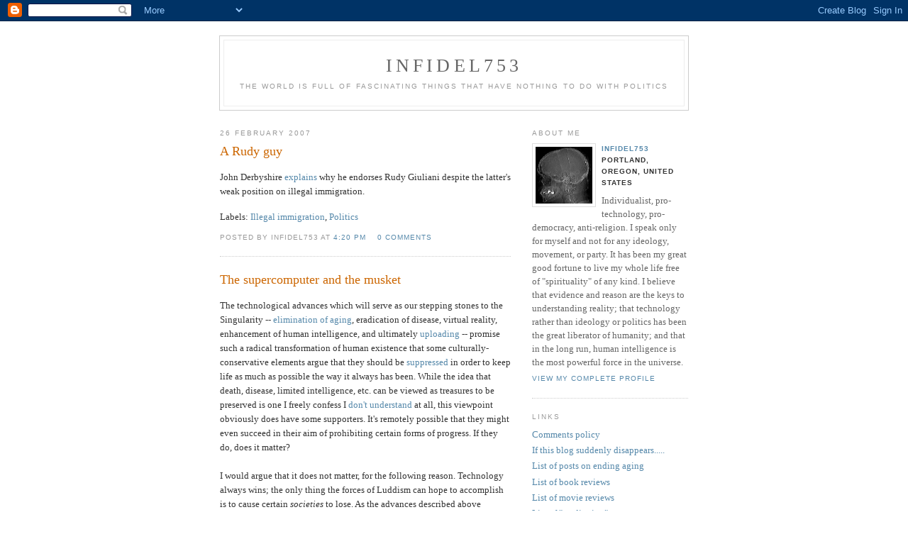

--- FILE ---
content_type: text/html; charset=UTF-8
request_url: https://infidel753.blogspot.com/2007/02/
body_size: 44755
content:
<!DOCTYPE html PUBLIC "-//W3C//DTD XHTML 1.0 Strict//EN" "http://www.w3.org/TR/xhtml1/DTD/xhtml1-strict.dtd">

<html xmlns="http://www.w3.org/1999/xhtml" xml:lang="en" lang="en">
<head>
  <title>Infidel753: February 2007</title>

  <script type="text/javascript">(function() { (function(){function b(g){this.t={};this.tick=function(h,m,f){var n=f!=void 0?f:(new Date).getTime();this.t[h]=[n,m];if(f==void 0)try{window.console.timeStamp("CSI/"+h)}catch(q){}};this.getStartTickTime=function(){return this.t.start[0]};this.tick("start",null,g)}var a;if(window.performance)var e=(a=window.performance.timing)&&a.responseStart;var p=e>0?new b(e):new b;window.jstiming={Timer:b,load:p};if(a){var c=a.navigationStart;c>0&&e>=c&&(window.jstiming.srt=e-c)}if(a){var d=window.jstiming.load;
c>0&&e>=c&&(d.tick("_wtsrt",void 0,c),d.tick("wtsrt_","_wtsrt",e),d.tick("tbsd_","wtsrt_"))}try{a=null,window.chrome&&window.chrome.csi&&(a=Math.floor(window.chrome.csi().pageT),d&&c>0&&(d.tick("_tbnd",void 0,window.chrome.csi().startE),d.tick("tbnd_","_tbnd",c))),a==null&&window.gtbExternal&&(a=window.gtbExternal.pageT()),a==null&&window.external&&(a=window.external.pageT,d&&c>0&&(d.tick("_tbnd",void 0,window.external.startE),d.tick("tbnd_","_tbnd",c))),a&&(window.jstiming.pt=a)}catch(g){}})();window.tickAboveFold=function(b){var a=0;if(b.offsetParent){do a+=b.offsetTop;while(b=b.offsetParent)}b=a;b<=750&&window.jstiming.load.tick("aft")};var k=!1;function l(){k||(k=!0,window.jstiming.load.tick("firstScrollTime"))}window.addEventListener?window.addEventListener("scroll",l,!1):window.attachEvent("onscroll",l);
 })();</script><script type="text/javascript">function a(){var b=window.location.href,c=b.split("?");switch(c.length){case 1:return b+"?m=1";case 2:return c[1].search("(^|&)m=")>=0?null:b+"&m=1";default:return null}}var d=navigator.userAgent;if(d.indexOf("Mobile")!=-1&&d.indexOf("WebKit")!=-1&&d.indexOf("iPad")==-1||d.indexOf("Opera Mini")!=-1||d.indexOf("IEMobile")!=-1){var e=a();e&&window.location.replace(e)};
</script><meta http-equiv="Content-Type" content="text/html; charset=UTF-8" />
<meta name="generator" content="Blogger" />
<link rel="icon" type="image/vnd.microsoft.icon" href="https://www.blogger.com/favicon.ico"/>
<link rel="alternate" type="application/atom+xml" title="Infidel753 - Atom" href="https://infidel753.blogspot.com/feeds/posts/default" />
<link rel="alternate" type="application/rss+xml" title="Infidel753 - RSS" href="https://infidel753.blogspot.com/feeds/posts/default?alt=rss" />
<link rel="service.post" type="application/atom+xml" title="Infidel753 - Atom" href="https://www.blogger.com/feeds/32998919/posts/default" />
<link rel="stylesheet" type="text/css" href="https://www.blogger.com/static/v1/v-css/1601750677-blog_controls.css"/>
<link rel="stylesheet" type="text/css" href="https://www.blogger.com/dyn-css/authorization.css?targetBlogID=32998919&zx=4d6e710a-ba3c-493f-81b4-fb32c657dc20"/>


  <style type="text/css">
/*
-----------------------------------------------
Blogger Template Style
Name:     Minima
Designer: Douglas Bowman
URL:      www.stopdesign.com
Date:     26 Feb 2004
----------------------------------------------- */


body {
  background:#fff;
  margin:0;
  padding:40px 20px;
  font:x-small Georgia,Serif;
  text-align:center;
  color:#333;
  font-size/* */:/**/small;
  font-size: /**/small;
  }
a:link {
  color:#58a;
  text-decoration:none;
  }
a:visited {
  color:#969;
  text-decoration:none;
  }
a:hover {
  color:#c60;
  text-decoration:underline;
  }
a img {
  border-width:0;
  }


/* Header
----------------------------------------------- */
@media all {
  #header {
    width:660px;
    margin:0 auto 10px;
    border:1px solid #ccc;
    }
  }
@media handheld {
  #header {
    width:90%;
    }
  }
#blog-title {
  margin:5px 5px 0;
  padding:20px 20px .25em;
  border:1px solid #eee;
  border-width:1px 1px 0;
  font-size:200%;
  line-height:1.2em;
  font-weight:normal;
  color:#666;
  text-transform:uppercase;
  letter-spacing:.2em;
  }
#blog-title a {
  color:#666;
  text-decoration:none;
  }
#blog-title a:hover {
  color:#c60;
  }
#description {
  margin:0 5px 5px;
  padding:0 20px 20px;
  border:1px solid #eee;
  border-width:0 1px 1px;
  max-width:700px;
  font:78%/1.4em "Trebuchet MS",Trebuchet,Arial,Verdana,Sans-serif;
  text-transform:uppercase;
  letter-spacing:.2em;
  color:#999;
  }


/* Content
----------------------------------------------- */
@media all {
  #content {
    width:660px;
    margin:0 auto;
    padding:0;
    text-align:left;
    }
  #main {
    width:410px;
    float:left;
    }
  #sidebar {
    width:220px;
    float:right;
    }
  }
@media handheld {
  #content {
    width:90%;
    }
  #main {
    width:100%;
    float:none;
    }
  #sidebar {
    width:100%;
    float:none;
    }
  }

/* Headings
----------------------------------------------- */
h2 {
  margin:1.5em 0 .75em;
  font:78%/1.4em "Trebuchet MS",Trebuchet,Arial,Verdana,Sans-serif;
  text-transform:uppercase;
  letter-spacing:.2em;
  color:#999;
  }


/* Posts
----------------------------------------------- */
@media all {
  .date-header {
    margin:1.5em 0 .5em;
    }
  .post {
    margin:.5em 0 1.5em;
    border-bottom:1px dotted #ccc;
    padding-bottom:1.5em;
    }
  }
@media handheld {
  .date-header {
    padding:0 1.5em 0 1.5em;
    }
  .post {
    padding:0 1.5em 0 1.5em;
    }
  }
.post-title {
  margin:.25em 0 0;
  padding:0 0 4px;
  font-size:140%;
  font-weight:normal;
  line-height:1.4em;
  color:#c60;
  }
.post-title a, .post-title a:visited, .post-title strong {
  display:block;
  text-decoration:none;
  color:#c60;
  font-weight:normal;
  }
.post-title strong, .post-title a:hover {
  color:#333;
  }
.post div {
  margin:0 0 .75em;
  line-height:1.6em;
  }
p.post-footer {
  margin:-.25em 0 0;
  color:#ccc;
  }
.post-footer em, .comment-link {
  font:78%/1.4em "Trebuchet MS",Trebuchet,Arial,Verdana,Sans-serif;
  text-transform:uppercase;
  letter-spacing:.1em;
  }
.post-footer em {
  font-style:normal;
  color:#999;
  margin-right:.6em;
  }
.comment-link {
  margin-left:.6em;
  }
.post img {
  padding:4px;
  border:1px solid #ddd;
  }
.post blockquote {
  margin:1em 20px;
  }
.post blockquote p {
  margin:.75em 0;
  }


/* Comments
----------------------------------------------- */
#comments h4 {
  margin:1em 0;
  font:bold 78%/1.6em "Trebuchet MS",Trebuchet,Arial,Verdana,Sans-serif;
  text-transform:uppercase;
  letter-spacing:.2em;
  color:#999;
  }
#comments h4 strong {
  font-size:130%;
  }
#comments-block {
  margin:1em 0 1.5em;
  line-height:1.6em;
  }
#comments-block dt {
  margin:.5em 0;
  }
#comments-block dd {
  margin:.25em 0 0;
  }
#comments-block dd.comment-timestamp {
  margin:-.25em 0 2em;
  font:78%/1.4em "Trebuchet MS",Trebuchet,Arial,Verdana,Sans-serif;
  text-transform:uppercase;
  letter-spacing:.1em;
  }
#comments-block dd p {
  margin:0 0 .75em;
  }
.deleted-comment {
  font-style:italic;
  color:gray;
  }


/* Sidebar Content
----------------------------------------------- */
#sidebar ul {
  margin:0 0 1.5em;
  padding:0 0 1.5em;
  border-bottom:1px dotted #ccc;
  list-style:none;
  }
#sidebar li {
  margin:0;
  padding:0 0 .25em 15px;
  text-indent:-15px;
  line-height:1.5em;
  }
#sidebar p {
  color:#666;
  line-height:1.5em;
  }


/* Profile
----------------------------------------------- */
#profile-container {
  margin:0 0 1.5em;
  border-bottom:1px dotted #ccc;
  padding-bottom:1.5em;
  }
.profile-datablock {
  margin:.5em 0 .5em;
  }
.profile-img {
  display:inline;
  }
.profile-img img {
  float:left;
  padding:4px;
  border:1px solid #ddd;
  margin:0 8px 3px 0;
  }
.profile-data {
  margin:0;
  font:bold 78%/1.6em "Trebuchet MS",Trebuchet,Arial,Verdana,Sans-serif;
  text-transform:uppercase;
  letter-spacing:.1em;
  }
.profile-data strong {
  display:none;
  }
.profile-textblock {
  margin:0 0 .5em;
  }
.profile-link {
  margin:0;
  font:78%/1.4em "Trebuchet MS",Trebuchet,Arial,Verdana,Sans-serif;
  text-transform:uppercase;
  letter-spacing:.1em;
  }


/* Footer
----------------------------------------------- */
#footer {
  width:660px;
  clear:both;
  margin:0 auto;
  }
#footer hr {
  display:none;
  }
#footer p {
  margin:0;
  padding-top:15px;
  font:78%/1.6em "Trebuchet MS",Trebuchet,Verdana,Sans-serif;
  text-transform:uppercase;
  letter-spacing:.1em;
  }
  </style>

<meta name='google-adsense-platform-account' content='ca-host-pub-1556223355139109'/>
<meta name='google-adsense-platform-domain' content='blogspot.com'/>
<!-- --><style type="text/css">@import url(//www.blogger.com/static/v1/v-css/navbar/3334278262-classic.css);
div.b-mobile {display:none;}
</style>

</head>

<body><script type="text/javascript">
    function setAttributeOnload(object, attribute, val) {
      if(window.addEventListener) {
        window.addEventListener('load',
          function(){ object[attribute] = val; }, false);
      } else {
        window.attachEvent('onload', function(){ object[attribute] = val; });
      }
    }
  </script>
<div id="navbar-iframe-container"></div>
<script type="text/javascript" src="https://apis.google.com/js/platform.js"></script>
<script type="text/javascript">
      gapi.load("gapi.iframes:gapi.iframes.style.bubble", function() {
        if (gapi.iframes && gapi.iframes.getContext) {
          gapi.iframes.getContext().openChild({
              url: 'https://www.blogger.com/navbar/32998919?origin\x3dhttps://infidel753.blogspot.com',
              where: document.getElementById("navbar-iframe-container"),
              id: "navbar-iframe"
          });
        }
      });
    </script>

<div id="header">

  <h1 id="blog-title">
    
	Infidel753
	
  </h1>
  <p id="description">The world is full of fascinating things that have nothing to do with politics</p>

</div>

<!-- Begin #content -->
<div id="content">


<!-- Begin #main -->
<div id="main"><div id="main2">



    
  <h2 class="date-header">26 February 2007</h2>
  

  
     
  <!-- Begin .post -->
  <div class="post"><a name="4091278447953162249"></a>
         
    <h3 class="post-title">
	 
	 A Rudy guy
	 
    </h3>
    

	         <div class="post-body">
	<div>
      <div style="clear:both;"></div>John Derbyshire <a href="http://corner.nationalreview.com/post/?q=NzQ1MjAwNzEyZmQwYTczODVkOGEzZTAyYmE5Yjc2Zjg=">explains</a> why he endorses Rudy Giuliani despite the latter's weak position on illegal immigration.<div style="clear:both; padding-bottom:0.25em"></div><p class="blogger-labels">Labels: <a rel='tag' href="http://infidel753.blogspot.com/search/label/Illegal%20immigration">Illegal immigration</a>, <a rel='tag' href="http://infidel753.blogspot.com/search/label/Politics">Politics</a></p>
    </div>
    </div>
    
    <p class="post-footer">
      <em>posted by Infidel753 at <a href="http://infidel753.blogspot.com/2007/02/rudy-guy.html" title="permanent link">4:20 PM</a></em>
      

         <a class="comment-link" href="https://infidel753.blogspot.com/2007/02/rudy-guy.html#comment-form"location.href=https://infidel753.blogspot.com/2007/02/rudy-guy.html#comment-form;>0 comments</a>

      
  <span class="item-control blog-admin pid-970893625"><a style="border:none;" href="https://www.blogger.com/post-edit.g?blogID=32998919&postID=4091278447953162249&from=pencil" title="Edit Post"><img class="icon-action" alt="" src="https://resources.blogblog.com/img/icon18_edit_allbkg.gif" height="18" width="18"></a></span>
    </p>
  
  </div>
  <!-- End .post -->
  
  
  
  <!-- Begin #comments -->
 

  <!-- End #comments -->



    

  
     
  <!-- Begin .post -->
  <div class="post"><a name="2123823285657185094"></a>
         
    <h3 class="post-title">
	 
	 The supercomputer and the musket
	 
    </h3>
    

	         <div class="post-body">
	<div>
      <div style="clear:both;"></div>The technological advances which will serve as our stepping stones to the Singularity -- <a href="http://www.sens.org/index.html">elimination of aging</a>, eradication of disease, virtual reality, enhancement of human intelligence, and ultimately <a href="http://infidel753.blogspot.com/2007/02/some-thoughts-on-uploading.html">uploading</a> -- promise such a radical transformation of human existence that some culturally-conservative elements argue that they should be <a href="http://infidel753.blogspot.com/2006/12/advocates-of-death.html">suppressed</a> in order to keep life as much as possible the way it always has been. While the idea that death, disease, limited intelligence, etc. can be viewed as treasures to be preserved is one I freely confess I <a href="http://infidel753.blogspot.com/2006/12/advocates-of-life.html">don't understand</a> at all, this viewpoint obviously does have some supporters. It's remotely possible that they might even succeed in their aim of prohibiting certain forms of progress. If they do, does it matter?<br /><br />I would argue that it does not matter, for the following reason. Technology always wins; the only thing the forces of Luddism can hope to accomplish is to cause certain <em>societies</em> to lose. As the advances described above become feasible, the governments of some countries will suppress them, while others will not. The former group will gradually become irrelevant to the future of human progress.<br /><br />Imagine that some technique becomes available to increase the IQ of individuals by 50%. The government of Country A bans this technique, while the government of Country B allows its citizens free choice about whether to use it or not. Ten years later, what will be the relative rate of scientific and technological progress in Country B vs. in Country A? Twenty years later, will Country A likely still have any global importance at all relative to Country B?<br /><br />Within societies which allow their citizens free choice, the same principle applies between social/religious groups which renounce human enhancement and those which embrace it.<br /><br />The same principle applies to any such development. Those who reject important new technological advances are almost always left behind and marginalized by those who embrace them. One can see many cases of this phenomenon in the history of primitive societies' reactions to the introduction of new technology. For example, when British explorers introduced muskets to the Maori of New Zealand in the early nineteenth century, at first only one tribe adopted them. This tribe thus acquired a huge advantage over its rivals in battle. Over time, some other tribes also adopted muskets, while others continued to reject them. In the end, the tribes which had adopted them survived, while those who did not disappeared. From a big-picture standpoint it would have made no difference whether just a few, or many, or all of the tribes adopted muskets -- the end result would have been the same, with only musket-adopters still in existence.<br /><br />So even if the neo-Luddites score a few wins, they may slow down the Singularity to some degree, but they cannot stop it. They can only stop the countries which are swayed by their views from reaping the benefits.<br /><br />This posting was adapted from a comment I wrote <a href="http://sentientdevelopments.blogspot.com/2007/02/neugenic-nation.html">here</a>. I felt that the point merited more prominence.<div style="clear:both; padding-bottom:0.25em"></div><p class="blogger-labels">Labels: <a rel='tag' href="http://infidel753.blogspot.com/search/label/Technology">Technology</a></p>
    </div>
    </div>
    
    <p class="post-footer">
      <em>posted by Infidel753 at <a href="http://infidel753.blogspot.com/2007/02/supercomputer-and-musket.html" title="permanent link">7:38 AM</a></em>
      

         <a class="comment-link" href="https://infidel753.blogspot.com/2007/02/supercomputer-and-musket.html#comment-form"location.href=https://infidel753.blogspot.com/2007/02/supercomputer-and-musket.html#comment-form;>0 comments</a>

      
  <span class="item-control blog-admin pid-970893625"><a style="border:none;" href="https://www.blogger.com/post-edit.g?blogID=32998919&postID=2123823285657185094&from=pencil" title="Edit Post"><img class="icon-action" alt="" src="https://resources.blogblog.com/img/icon18_edit_allbkg.gif" height="18" width="18"></a></span>
    </p>
  
  </div>
  <!-- End .post -->
  
  
  
  <!-- Begin #comments -->
 

  <!-- End #comments -->



    

  
     
  <!-- Begin .post -->
  <div class="post"><a name="3324946752652139595"></a>
         
    <h3 class="post-title">
	 
	 No, it's not a spoof, they really are crazy
	 
    </h3>
    

	         <div class="post-body">
	<div>
      <div style="clear:both;"></div>Satanic cactus -- and a contest -- <a href="http://andrewsullivan.theatlantic.com/the_daily_dish/2007/02/conservapedia_c_1.html">here</a>.<div style="clear:both; padding-bottom:0.25em"></div><p class="blogger-labels">Labels: <a rel='tag' href="http://infidel753.blogspot.com/search/label/Lighter%20side">Lighter side</a>, <a rel='tag' href="http://infidel753.blogspot.com/search/label/Religion">Religion</a></p>
    </div>
    </div>
    
    <p class="post-footer">
      <em>posted by Infidel753 at <a href="http://infidel753.blogspot.com/2007/02/no-its-not-spoof-they-really-are-crazy.html" title="permanent link">7:31 AM</a></em>
      

         <a class="comment-link" href="https://infidel753.blogspot.com/2007/02/no-its-not-spoof-they-really-are-crazy.html#comment-form"location.href=https://infidel753.blogspot.com/2007/02/no-its-not-spoof-they-really-are-crazy.html#comment-form;>1 comments</a>

      
  <span class="item-control blog-admin pid-970893625"><a style="border:none;" href="https://www.blogger.com/post-edit.g?blogID=32998919&postID=3324946752652139595&from=pencil" title="Edit Post"><img class="icon-action" alt="" src="https://resources.blogblog.com/img/icon18_edit_allbkg.gif" height="18" width="18"></a></span>
    </p>
  
  </div>
  <!-- End .post -->
  
  
  
  <!-- Begin #comments -->
 

  <!-- End #comments -->



    

  
     
  <!-- Begin .post -->
  <div class="post"><a name="4186656926110451282"></a>
         
    <h3 class="post-title">
	 
	 Iraq
	 
    </h3>
    

	         <div class="post-body">
	<div>
      <div style="clear:both;"></div>The Murtha "slow bleed" <a href="http://www.realclearpolitics.com/articles/2007/02/house_approach_is_to_slowly_bl.html">scheme</a> seems to be <a href="http://www.washingtonpost.com/wp-dyn/content/article/2007/02/24/AR2007022401420.html">falling apart</a>, thank goodness.<br /><br />More <a href="http://www.townhall.com/columnists/PatrickRuffini/2007/02/24/shhhh_the_surge_is_working">here</a> on how the situation in Iraq seems to be developing positively.<div style="clear:both; padding-bottom:0.25em"></div><p class="blogger-labels">Labels: <a rel='tag' href="http://infidel753.blogspot.com/search/label/Islam">Islam</a>, <a rel='tag' href="http://infidel753.blogspot.com/search/label/Military">Military</a></p>
    </div>
    </div>
    
    <p class="post-footer">
      <em>posted by Infidel753 at <a href="http://infidel753.blogspot.com/2007/02/iraq.html" title="permanent link">7:12 AM</a></em>
      

         <a class="comment-link" href="https://infidel753.blogspot.com/2007/02/iraq.html#comment-form"location.href=https://infidel753.blogspot.com/2007/02/iraq.html#comment-form;>0 comments</a>

      
  <span class="item-control blog-admin pid-970893625"><a style="border:none;" href="https://www.blogger.com/post-edit.g?blogID=32998919&postID=4186656926110451282&from=pencil" title="Edit Post"><img class="icon-action" alt="" src="https://resources.blogblog.com/img/icon18_edit_allbkg.gif" height="18" width="18"></a></span>
    </p>
  
  </div>
  <!-- End .post -->
  
  
  
  <!-- Begin #comments -->
 

  <!-- End #comments -->



    

  
     
  <!-- Begin .post -->
  <div class="post"><a name="3467636358449898409"></a>
         
    <h3 class="post-title">
	 
	 Mighty missiles and a scorching hell
	 
    </h3>
    

	         <div class="post-body">
	<div>
      <div style="clear:both;"></div>A close-up <a href="http://www.realclearpolitics.com/articles/2007/02/persian_timelines.html">look</a> at the Iranian nuclear program.  Includes an interesting observation about the difference between "colorful" Islamist rhetoric and that of the West.<div style="clear:both; padding-bottom:0.25em"></div><p class="blogger-labels">Labels: <a rel='tag' href="http://infidel753.blogspot.com/search/label/Islam">Islam</a>, <a rel='tag' href="http://infidel753.blogspot.com/search/label/Military">Military</a></p>
    </div>
    </div>
    
    <p class="post-footer">
      <em>posted by Infidel753 at <a href="http://infidel753.blogspot.com/2007/02/mighty-missiles-and-scorching-hell.html" title="permanent link">7:09 AM</a></em>
      

         <a class="comment-link" href="https://infidel753.blogspot.com/2007/02/mighty-missiles-and-scorching-hell.html#comment-form"location.href=https://infidel753.blogspot.com/2007/02/mighty-missiles-and-scorching-hell.html#comment-form;>0 comments</a>

      
  <span class="item-control blog-admin pid-970893625"><a style="border:none;" href="https://www.blogger.com/post-edit.g?blogID=32998919&postID=3467636358449898409&from=pencil" title="Edit Post"><img class="icon-action" alt="" src="https://resources.blogblog.com/img/icon18_edit_allbkg.gif" height="18" width="18"></a></span>
    </p>
  
  </div>
  <!-- End .post -->
  
  
  
  <!-- Begin #comments -->
 

  <!-- End #comments -->



    

  
     
  <!-- Begin .post -->
  <div class="post"><a name="5888658277806911540"></a>
         
    <h3 class="post-title">
	 
	 Superpower status
	 
    </h3>
    

	         <div class="post-body">
	<div>
      <div style="clear:both;"></div>The Futurist <a href="http://futurist.typepad.com/my_weblog/2006/05/why_the_us_will.html">argues</a> that the United States will remain the world's only superpower for the foreseeable future.  Much of this posting deals with cultural and commercial power, but on the whole it does a good job of illustrating the absurdity of thinking that China (his example of a potential rival) or any other power is going to overtake us militarily or economically anytime soon.<div style="clear:both; padding-bottom:0.25em"></div><p class="blogger-labels">Labels: <a rel='tag' href="http://infidel753.blogspot.com/search/label/Military">Military</a>, <a rel='tag' href="http://infidel753.blogspot.com/search/label/Technology">Technology</a></p>
    </div>
    </div>
    
    <p class="post-footer">
      <em>posted by Infidel753 at <a href="http://infidel753.blogspot.com/2007/02/superpower-status.html" title="permanent link">7:02 AM</a></em>
      

         <a class="comment-link" href="https://infidel753.blogspot.com/2007/02/superpower-status.html#comment-form"location.href=https://infidel753.blogspot.com/2007/02/superpower-status.html#comment-form;>0 comments</a>

      
  <span class="item-control blog-admin pid-970893625"><a style="border:none;" href="https://www.blogger.com/post-edit.g?blogID=32998919&postID=5888658277806911540&from=pencil" title="Edit Post"><img class="icon-action" alt="" src="https://resources.blogblog.com/img/icon18_edit_allbkg.gif" height="18" width="18"></a></span>
    </p>
  
  </div>
  <!-- End .post -->
  
  
  
  <!-- Begin #comments -->
 

  <!-- End #comments -->



    

  
     
  <!-- Begin .post -->
  <div class="post"><a name="375321593760549953"></a>
         
    <h3 class="post-title">
	 
	 Natural selection in action
	 
    </h3>
    

	         <div class="post-body">
	<div>
      <div style="clear:both;"></div>Religion vs. vaccination, with predictable <a href="http://www.adnki.com/index_2Level_English.php?cat=Security&loid=8.0.388839554&amp;par=0">consequences</a>.<br /><br />Thanks to <a href="http://www.funwithmendip.blogspot.com/">Mendip</a> for the link.<div style="clear:both; padding-bottom:0.25em"></div><p class="blogger-labels">Labels: <a rel='tag' href="http://infidel753.blogspot.com/search/label/Islam">Islam</a></p>
    </div>
    </div>
    
    <p class="post-footer">
      <em>posted by Infidel753 at <a href="http://infidel753.blogspot.com/2007/02/natural-selection-in-action.html" title="permanent link">6:56 AM</a></em>
      

         <a class="comment-link" href="https://infidel753.blogspot.com/2007/02/natural-selection-in-action.html#comment-form"location.href=https://infidel753.blogspot.com/2007/02/natural-selection-in-action.html#comment-form;>0 comments</a>

      
  <span class="item-control blog-admin pid-970893625"><a style="border:none;" href="https://www.blogger.com/post-edit.g?blogID=32998919&postID=375321593760549953&from=pencil" title="Edit Post"><img class="icon-action" alt="" src="https://resources.blogblog.com/img/icon18_edit_allbkg.gif" height="18" width="18"></a></span>
    </p>
  
  </div>
  <!-- End .post -->
  
  
  
  <!-- Begin #comments -->
 

  <!-- End #comments -->



    
  <h2 class="date-header">24 February 2007</h2>
  

  
     
  <!-- Begin .post -->
  <div class="post"><a name="969060888115020196"></a>
         
    <h3 class="post-title">
	 
	 How many bureaucrats does it take.....
	 
    </h3>
    

	         <div class="post-body">
	<div>
      <div style="clear:both;"></div>.....to <em>not</em> change a light bulb?<br /><br /><a href="http://eureferendum.blogspot.com/2007/02/devolution-in-reverse.html">This actually isn't very funny</a>.<div style="clear:both; padding-bottom:0.25em"></div><p class="blogger-labels">Labels: <a rel='tag' href="http://infidel753.blogspot.com/search/label/Western%20Europe">Western Europe</a></p>
    </div>
    </div>
    
    <p class="post-footer">
      <em>posted by Infidel753 at <a href="http://infidel753.blogspot.com/2007/02/how-many-bureaucrats-does-it-take.html" title="permanent link">10:24 AM</a></em>
      

         <a class="comment-link" href="https://infidel753.blogspot.com/2007/02/how-many-bureaucrats-does-it-take.html#comment-form"location.href=https://infidel753.blogspot.com/2007/02/how-many-bureaucrats-does-it-take.html#comment-form;>0 comments</a>

      
  <span class="item-control blog-admin pid-970893625"><a style="border:none;" href="https://www.blogger.com/post-edit.g?blogID=32998919&postID=969060888115020196&from=pencil" title="Edit Post"><img class="icon-action" alt="" src="https://resources.blogblog.com/img/icon18_edit_allbkg.gif" height="18" width="18"></a></span>
    </p>
  
  </div>
  <!-- End .post -->
  
  
  
  <!-- Begin #comments -->
 

  <!-- End #comments -->



    

  
     
  <!-- Begin .post -->
  <div class="post"><a name="740258553798483439"></a>
         
    <h3 class="post-title">
	 
	 When God encourages violence
	 
    </h3>
    

	         <div class="post-body">
	<div>
      <div style="clear:both;"></div>Like other primates, we humans have an instinctive tendency to organize ourselves into dominance hierarchies and behave in ways we feel will meet the approval of individuals we consider to be authority figures.  But to a strongly-religious human, there is no higher authority figure than the deity (or deities) of his religion, even though deities are actually merely products of the imagination of other humans.<br /><br />Thus, it has always seemed logical that endorsements of violence in sacred texts would encourage believers to commit actual violence in the real world.  <a href="http://www.sciencedaily.com/releases/2007/02/070223143009.htm">This experiment</a> strongly suggests that this is indeed the case.<div style="clear:both; padding-bottom:0.25em"></div><p class="blogger-labels">Labels: <a rel='tag' href="http://infidel753.blogspot.com/search/label/Religion">Religion</a></p>
    </div>
    </div>
    
    <p class="post-footer">
      <em>posted by Infidel753 at <a href="http://infidel753.blogspot.com/2007/02/when-god-encourages-violence.html" title="permanent link">10:09 AM</a></em>
      

         <a class="comment-link" href="https://infidel753.blogspot.com/2007/02/when-god-encourages-violence.html#comment-form"location.href=https://infidel753.blogspot.com/2007/02/when-god-encourages-violence.html#comment-form;>0 comments</a>

      
  <span class="item-control blog-admin pid-970893625"><a style="border:none;" href="https://www.blogger.com/post-edit.g?blogID=32998919&postID=740258553798483439&from=pencil" title="Edit Post"><img class="icon-action" alt="" src="https://resources.blogblog.com/img/icon18_edit_allbkg.gif" height="18" width="18"></a></span>
    </p>
  
  </div>
  <!-- End .post -->
  
  
  
  <!-- Begin #comments -->
 

  <!-- End #comments -->



    

  
     
  <!-- Begin .post -->
  <div class="post"><a name="1235010015388382193"></a>
         
    <h3 class="post-title">
	 
	 Estonian independence day
	 
    </h3>
    

	         <div class="post-body">
	<div>
      <div style="clear:both;"></div>On this date in 1918, the modern Republic of Estonia was born. Its eighty-nine years of life since then serve as a microcosm of the tumultuous history of twentieth-century eastern Europe.<br /><br />Estonia had been part of the Russian Empire for almost two hundred years. In 1917, when the Tsarist regime collapsed under the stresses imposed by the struggle with Germany in World War I, Estonia fell under the domination of the Communists; however, the Estonians elected a popular assembly which met in secret. On 24 February 1918 the assembly declared Estonia an independent republic. The next day, the Germans, who were still fighting the Communists for control of the territory of the fallen Russian Empire, invaded Estonia. After the surrender of Germany in November 1918, The Russian Communists invaded. The Estonians successfully defended their territory, however, and in 1920 the newly-formed Soviet Union signed a treaty recognizing Estonian independence. During the next two decades Estonia set up a democratic parliamentary government, redistributed land from the aristocracy to the peasants, established a modern educational system, and experienced a tremendous cultural revival after the centuries of Tsarist repression.<br /><br />But the country could not escape the existential problem of its location between two much larger and more powerful countries with expansionist ambitions. In June 1940, in accordance with the Molotov-Ribbentrop Pact dividing eastern Europe between the USSR and Nazi Germany, the Soviet regime invaded Estonia, held a sham election, and proclaimed the country a constituent republic of the USSR. Thousands of politicians and other politically-active people were arrested; many were executed, others deported to Siberia. By the time Germany invaded the USSR in June 1941, reaching Estonia the next month, most Estonians were ready to welcome the Germans as liberators. Contrary to their hopes, the Germans did not allow Estonia to re-establish independence; they also began rounding up Estonia's Jews (who had had full civil rights under independence), ultimately killing almost all of them, the only survivors being those who had escaped to other parts of the USSR before the Germans arrived. Despite this, as the tide turned and the Red Army pushed westward, many Estonians volunteered to fight alongside the Germans -- eventually enough to form a full-size division. Their efforts were in vain, however, and the Soviets re-occupied the country in 1944, though about one-tenth of Estonia's population escaped to the West. Arrests, deportations to Siberia, and executions resumed on a huge scale, targeting suspected "collaborators" and "traitors". A guerrilla resistance movement remained active for several years, but was ultimately crushed.<br /><br />After the death of Stalin, the brutality of Soviet rule gradually eased. Ethnic Russians migrated to Estonia in substantial numbers. The United States, to its great credit, never recognized the Soviet annexation of the Baltic states (including Estonia) as legal. In the late 1980s Estonia recovered some limited autonomy due to Gorbachev's reforms, and in 1991 it re-established full independence from the disintegrating USSR, though the last Russian troops were not withdrawn from the country until 1994.<br /><br />Today Estonia is the most economically successful of the ex-Soviet-bloc countries, with a per-capita income of about $17,000. The ethnic Russian population (28% of the total) seems to have come to terms with its minority status. Perhaps most important, Estonia has been a full member of NATO since 2004. So despite some continuing tensions with its giant neighbor to the east, its independence seems at last to be secure.<div style="clear:both; padding-bottom:0.25em"></div><p class="blogger-labels">Labels: <a rel='tag' href="http://infidel753.blogspot.com/search/label/Eastern%20Europe">Eastern Europe</a></p>
    </div>
    </div>
    
    <p class="post-footer">
      <em>posted by Infidel753 at <a href="http://infidel753.blogspot.com/2007/02/estonian-independence-day.html" title="permanent link">7:42 AM</a></em>
      

         <a class="comment-link" href="https://infidel753.blogspot.com/2007/02/estonian-independence-day.html#comment-form"location.href=https://infidel753.blogspot.com/2007/02/estonian-independence-day.html#comment-form;>0 comments</a>

      
  <span class="item-control blog-admin pid-970893625"><a style="border:none;" href="https://www.blogger.com/post-edit.g?blogID=32998919&postID=1235010015388382193&from=pencil" title="Edit Post"><img class="icon-action" alt="" src="https://resources.blogblog.com/img/icon18_edit_allbkg.gif" height="18" width="18"></a></span>
    </p>
  
  </div>
  <!-- End .post -->
  
  
  
  <!-- Begin #comments -->
 

  <!-- End #comments -->



    
  <h2 class="date-header">22 February 2007</h2>
  

  
     
  <!-- Begin .post -->
  <div class="post"><a name="8978565989659707950"></a>
         
    <h3 class="post-title">
	 
	 A world without America
	 
    </h3>
    

	         <div class="post-body">
	<div>
      <div style="clear:both;"></div>A slightly tongue-in-cheek -- yet underlyingly serious -- <a href="http://britainandamerica.typepad.com/britain_and_america/2007/02/a_world_without_1.html">look</a> at what the world might be like if the United States didn't exist.<div style="clear:both; padding-bottom:0.25em"></div>
    </div>
    </div>
    
    <p class="post-footer">
      <em>posted by Infidel753 at <a href="http://infidel753.blogspot.com/2007/02/world-without-america.html" title="permanent link">4:35 AM</a></em>
      

         <a class="comment-link" href="https://infidel753.blogspot.com/2007/02/world-without-america.html#comment-form"location.href=https://infidel753.blogspot.com/2007/02/world-without-america.html#comment-form;>0 comments</a>

      
  <span class="item-control blog-admin pid-970893625"><a style="border:none;" href="https://www.blogger.com/post-edit.g?blogID=32998919&postID=8978565989659707950&from=pencil" title="Edit Post"><img class="icon-action" alt="" src="https://resources.blogblog.com/img/icon18_edit_allbkg.gif" height="18" width="18"></a></span>
    </p>
  
  </div>
  <!-- End .post -->
  
  
  
  <!-- Begin #comments -->
 

  <!-- End #comments -->



    

  
     
  <!-- Begin .post -->
  <div class="post"><a name="6577053644405968208"></a>
         
    <h3 class="post-title">
	 
	 Phasers on stun!
	 
    </h3>
    

	         <div class="post-body">
	<div>
      <div style="clear:both;"></div>The US Army hopes that a <a href="http://blog.wired.com/defense/2007/02/new_roboweapon_.html">high-intensity xenon strobe light</a> can cause temporary paralysis in humans.<br /><br />Found via <a href="http://www.funwithmendip.blogspot.com/">Mendip</a>.<div style="clear:both; padding-bottom:0.25em"></div><p class="blogger-labels">Labels: <a rel='tag' href="http://infidel753.blogspot.com/search/label/Military">Military</a>, <a rel='tag' href="http://infidel753.blogspot.com/search/label/Technology">Technology</a></p>
    </div>
    </div>
    
    <p class="post-footer">
      <em>posted by Infidel753 at <a href="http://infidel753.blogspot.com/2007/02/phasers-on-stun.html" title="permanent link">4:12 AM</a></em>
      

         <a class="comment-link" href="https://infidel753.blogspot.com/2007/02/phasers-on-stun.html#comment-form"location.href=https://infidel753.blogspot.com/2007/02/phasers-on-stun.html#comment-form;>0 comments</a>

      
  <span class="item-control blog-admin pid-970893625"><a style="border:none;" href="https://www.blogger.com/post-edit.g?blogID=32998919&postID=6577053644405968208&from=pencil" title="Edit Post"><img class="icon-action" alt="" src="https://resources.blogblog.com/img/icon18_edit_allbkg.gif" height="18" width="18"></a></span>
    </p>
  
  </div>
  <!-- End .post -->
  
  
  
  <!-- Begin #comments -->
 

  <!-- End #comments -->



    
  <h2 class="date-header">21 February 2007</h2>
  

  
     
  <!-- Begin .post -->
  <div class="post"><a name="3817600992912381730"></a>
         
    <h3 class="post-title">
	 
	 Where are the aliens?
	 
    </h3>
    

	         <div class="post-body">
	<div>
      <div style="clear:both;"></div>Pre-empted and non-existent?  Staying home because space is boring?  Engrossed in virtual reality?  More in the Fermi Paradox <a href="http://sentientdevelopments.blogspot.com/2007/02/michael-huang-on-fermi-paradox.html">here</a>.<div style="clear:both; padding-bottom:0.25em"></div><p class="blogger-labels">Labels: <a rel='tag' href="http://infidel753.blogspot.com/search/label/Technology">Technology</a></p>
    </div>
    </div>
    
    <p class="post-footer">
      <em>posted by Infidel753 at <a href="http://infidel753.blogspot.com/2007/02/where-are-aliens.html" title="permanent link">5:58 AM</a></em>
      

         <a class="comment-link" href="https://infidel753.blogspot.com/2007/02/where-are-aliens.html#comment-form"location.href=https://infidel753.blogspot.com/2007/02/where-are-aliens.html#comment-form;>1 comments</a>

      
  <span class="item-control blog-admin pid-970893625"><a style="border:none;" href="https://www.blogger.com/post-edit.g?blogID=32998919&postID=3817600992912381730&from=pencil" title="Edit Post"><img class="icon-action" alt="" src="https://resources.blogblog.com/img/icon18_edit_allbkg.gif" height="18" width="18"></a></span>
    </p>
  
  </div>
  <!-- End .post -->
  
  
  
  <!-- Begin #comments -->
 

  <!-- End #comments -->



    

  
     
  <!-- Begin .post -->
  <div class="post"><a name="4572365032115749861"></a>
         
    <h3 class="post-title">
	 
	 Democratic vulnerabilities in 2008
	 
    </h3>
    

	         <div class="post-body">
	<div>
      <div style="clear:both;"></div>This <a href="http://www.opinionjournal.com/columnists/bminiter/?id=110009688">article</a> shows how politically risky the Democrats' "anti-war" stance is. While a majority of Americans still oppose the Iraq project, support for the new "surge" strategy is showing a strong increase, and substantial majorities oppose cutting off funds for the troops (68%) or even cutting off funds for the escalation (60%). The Murtha "slow bleed" strategy -- undermining the war effort in such a way as to not <em>appear</em> responsible for doing so -- is even riskier. Do they really think people are stupid enough not to see what they're doing?<br /><br />It's still too early to say for sure, but there are signs that the tide is starting to turn in Iraq (see <a href="http://www.nytimes.com/2007/02/17/world/middleeast/17iraq.html?ex=1329368400&en=c505265f748e8ac4&amp;ei=5090&partner=rssuserland&amp;emc=rss">here</a>, <a href="http://www.strategypage.com/qnd/iraq/articles/20070215.aspx">here</a>, and <a href="http://pajamasmedia.com/2007/02/baghdad_today_a_report_from_th.php">here</a>, for example). This is not the 1970s; today the internet has destroyed the MSM's ability to shape perception of the news. If the Democrats in Congress are so foolish as to engineer a defeat when victory was possible, the public will eventually understand that they did so.<br /><br />Getting back to politics, this <a href="http://www.humanevents.com/article.php?id=19487">posting</a>, while its main subject is Giuliani's political development, also goes into an issue which I think could be a major problem for Clinton: the flurry of pardons at the end of her husband's administration, some of which were bestowed on very dubious characters. While Clinton cannot be held strictly responsible for her husband's actions, she cannot entirely disassociate herself from them either, and these pardons are a rich mine of damaging material.<div style="clear:both; padding-bottom:0.25em"></div><p class="blogger-labels">Labels: <a rel='tag' href="http://infidel753.blogspot.com/search/label/Military">Military</a>, <a rel='tag' href="http://infidel753.blogspot.com/search/label/Politics">Politics</a></p>
    </div>
    </div>
    
    <p class="post-footer">
      <em>posted by Infidel753 at <a href="http://infidel753.blogspot.com/2007/02/democratic-vulnerabilities-in-2008.html" title="permanent link">5:10 AM</a></em>
      

         <a class="comment-link" href="https://infidel753.blogspot.com/2007/02/democratic-vulnerabilities-in-2008.html#comment-form"location.href=https://infidel753.blogspot.com/2007/02/democratic-vulnerabilities-in-2008.html#comment-form;>1 comments</a>

      
  <span class="item-control blog-admin pid-970893625"><a style="border:none;" href="https://www.blogger.com/post-edit.g?blogID=32998919&postID=4572365032115749861&from=pencil" title="Edit Post"><img class="icon-action" alt="" src="https://resources.blogblog.com/img/icon18_edit_allbkg.gif" height="18" width="18"></a></span>
    </p>
  
  </div>
  <!-- End .post -->
  
  
  
  <!-- Begin #comments -->
 

  <!-- End #comments -->



    

  
     
  <!-- Begin .post -->
  <div class="post"><a name="7551693136005255680"></a>
         
    <h3 class="post-title">
	 
	 The collapse of Airbus
	 
    </h3>
    

	         <div class="post-body">
	<div>
      <div style="clear:both;"></div>The European Union's aircraft company Airbus, Boeing's main surviving rival, has been so <a href="http://www.realclearpolitics.com/articles/2007/02/the_selfhumiliation_of_airbus.html">weakened</a> by internal squabbling and political interference as to prompt speculation that its <a href="http://business.timesonline.co.uk/tol/business/industry_sectors/transport/article1409307.ece">break-up</a> is a possibility.  Delays in the development of its new flagship <a href="http://www.iht.com/articles/2006/12/11/business/airbus.php?page=1">civilian</a> and <a href="http://eureferendum.blogspot.com/2006/12/read-this-and-wonder.html">military</a> planes have led to <a href="http://eureferendum.blogspot.com/2006/11/and-so-it-begins.html">loss</a> of <a href="http://eureferendum.blogspot.com/2007/02/sunday-toy.html">business</a> and accusations of <a href="http://eureferendum.blogspot.com/2006/10/difficult-to-believe-but.html">hubris</a>.  The problems at Airbus illustrate the overall weaknesses of the EU -- bureaucracy, unaccountability, central planning, political micromanagement -- which make it poorly equipped to deal with the fast-paced modern world, and increasingly implausible as a rival to the US.<div style="clear:both; padding-bottom:0.25em"></div><p class="blogger-labels">Labels: <a rel='tag' href="http://infidel753.blogspot.com/search/label/Technology">Technology</a>, <a rel='tag' href="http://infidel753.blogspot.com/search/label/Western%20Europe">Western Europe</a></p>
    </div>
    </div>
    
    <p class="post-footer">
      <em>posted by Infidel753 at <a href="http://infidel753.blogspot.com/2007/02/collapse-of-airbus.html" title="permanent link">4:34 AM</a></em>
      

         <a class="comment-link" href="https://infidel753.blogspot.com/2007/02/collapse-of-airbus.html#comment-form"location.href=https://infidel753.blogspot.com/2007/02/collapse-of-airbus.html#comment-form;>0 comments</a>

      
  <span class="item-control blog-admin pid-970893625"><a style="border:none;" href="https://www.blogger.com/post-edit.g?blogID=32998919&postID=7551693136005255680&from=pencil" title="Edit Post"><img class="icon-action" alt="" src="https://resources.blogblog.com/img/icon18_edit_allbkg.gif" height="18" width="18"></a></span>
    </p>
  
  </div>
  <!-- End .post -->
  
  
  
  <!-- Begin #comments -->
 

  <!-- End #comments -->



    

  
     
  <!-- Begin .post -->
  <div class="post"><a name="3560140521905734357"></a>
         
    <h3 class="post-title">
	 
	 Why do you live?
	 
    </h3>
    

	         <div class="post-body">
	<div>
      <div style="clear:both;"></div>Do you have a reason for wanting to go on living?  Click <a href="http://apostate.wordpress.com/2007/02/19/tell-me-why-do-you-live/">here</a> to tell The Apostate about it.<div style="clear:both; padding-bottom:0.25em"></div>
    </div>
    </div>
    
    <p class="post-footer">
      <em>posted by Infidel753 at <a href="http://infidel753.blogspot.com/2007/02/why-do-you-live.html" title="permanent link">4:26 AM</a></em>
      

         <a class="comment-link" href="https://infidel753.blogspot.com/2007/02/why-do-you-live.html#comment-form"location.href=https://infidel753.blogspot.com/2007/02/why-do-you-live.html#comment-form;>0 comments</a>

      
  <span class="item-control blog-admin pid-970893625"><a style="border:none;" href="https://www.blogger.com/post-edit.g?blogID=32998919&postID=3560140521905734357&from=pencil" title="Edit Post"><img class="icon-action" alt="" src="https://resources.blogblog.com/img/icon18_edit_allbkg.gif" height="18" width="18"></a></span>
    </p>
  
  </div>
  <!-- End .post -->
  
  
  
  <!-- Begin #comments -->
 

  <!-- End #comments -->



    

  
     
  <!-- Begin .post -->
  <div class="post"><a name="7883186948880262782"></a>
         
    <h3 class="post-title">
	 
	 Political role-play
	 
    </h3>
    

	         <div class="post-body">
	<div>
      <div style="clear:both;"></div>A frisky couple spices up their sex life with some <a href="http://www.glumbert.com/media/roleplay">political role-play</a>.  Warning: graphic depiction of sex (and politics).<div style="clear:both; padding-bottom:0.25em"></div><p class="blogger-labels">Labels: <a rel='tag' href="http://infidel753.blogspot.com/search/label/Lighter%20side">Lighter side</a>, <a rel='tag' href="http://infidel753.blogspot.com/search/label/Politics">Politics</a></p>
    </div>
    </div>
    
    <p class="post-footer">
      <em>posted by Infidel753 at <a href="http://infidel753.blogspot.com/2007/02/political-role-play.html" title="permanent link">4:24 AM</a></em>
      

         <a class="comment-link" href="https://infidel753.blogspot.com/2007/02/political-role-play.html#comment-form"location.href=https://infidel753.blogspot.com/2007/02/political-role-play.html#comment-form;>0 comments</a>

      
  <span class="item-control blog-admin pid-970893625"><a style="border:none;" href="https://www.blogger.com/post-edit.g?blogID=32998919&postID=7883186948880262782&from=pencil" title="Edit Post"><img class="icon-action" alt="" src="https://resources.blogblog.com/img/icon18_edit_allbkg.gif" height="18" width="18"></a></span>
    </p>
  
  </div>
  <!-- End .post -->
  
  
  
  <!-- Begin #comments -->
 

  <!-- End #comments -->



    

  
     
  <!-- Begin .post -->
  <div class="post"><a name="4277074333172197551"></a>
         
    <h3 class="post-title">
	 
	 The road to misery and disaster
	 
    </h3>
    

	         <div class="post-body">
	<div>
      <div style="clear:both;"></div>Robert Haddick at TCS Daily -- who himself does not even support an <a href="http://infidel753.blogspot.com/2007/02/iran-my-case-for-airstrike.html">airstrike</a> to end the Iranian nuclear program -- offers an arresting <a href="http://www.tcsdaily.com/article.aspx?id=021907A">assessment</a> of the menace which the prospect of an Iranian bomb poses to the Iranian people and the rest of the Middle East.  The idea of Iran and its technological partners becoming the target of a terrorist campaign may sound far-fetched, but becomes less so when one considers the deepening of Sunni-Shiite antagonism (I wouldn't put such tactics past the Israelis either -- their survival is at stake).  And his discussion of why an Iranian bomb would make a local nuclear war inevitable <em>even if this is not the regime's intention</em> is all too plausible.<div style="clear:both; padding-bottom:0.25em"></div><p class="blogger-labels">Labels: <a rel='tag' href="http://infidel753.blogspot.com/search/label/Islam">Islam</a>, <a rel='tag' href="http://infidel753.blogspot.com/search/label/Military">Military</a></p>
    </div>
    </div>
    
    <p class="post-footer">
      <em>posted by Infidel753 at <a href="http://infidel753.blogspot.com/2007/02/road-to-misery-and-disaster.html" title="permanent link">4:05 AM</a></em>
      

         <a class="comment-link" href="https://infidel753.blogspot.com/2007/02/road-to-misery-and-disaster.html#comment-form"location.href=https://infidel753.blogspot.com/2007/02/road-to-misery-and-disaster.html#comment-form;>0 comments</a>

      
  <span class="item-control blog-admin pid-970893625"><a style="border:none;" href="https://www.blogger.com/post-edit.g?blogID=32998919&postID=4277074333172197551&from=pencil" title="Edit Post"><img class="icon-action" alt="" src="https://resources.blogblog.com/img/icon18_edit_allbkg.gif" height="18" width="18"></a></span>
    </p>
  
  </div>
  <!-- End .post -->
  
  
  
  <!-- Begin #comments -->
 

  <!-- End #comments -->



    
  <h2 class="date-header">19 February 2007</h2>
  

  
     
  <!-- Begin .post -->
  <div class="post"><a name="4673707992493782026"></a>
         
    <h3 class="post-title">
	 
	 Transporting political promises
	 
    </h3>
    

	         <div class="post-body">
	<div>
      <div style="clear:both;"></div><a href="http://eureferendum.blogspot.com/2007/02/special-delivery.html">This</a> does indeed seem like the right kind of truck for the job.<div style="clear:both; padding-bottom:0.25em"></div><p class="blogger-labels">Labels: <a rel='tag' href="http://infidel753.blogspot.com/search/label/Lighter%20side">Lighter side</a>, <a rel='tag' href="http://infidel753.blogspot.com/search/label/Politics">Politics</a></p>
    </div>
    </div>
    
    <p class="post-footer">
      <em>posted by Infidel753 at <a href="http://infidel753.blogspot.com/2007/02/transporting-political-promises.html" title="permanent link">11:09 AM</a></em>
      

         <a class="comment-link" href="https://infidel753.blogspot.com/2007/02/transporting-political-promises.html#comment-form"location.href=https://infidel753.blogspot.com/2007/02/transporting-political-promises.html#comment-form;>0 comments</a>

      
  <span class="item-control blog-admin pid-970893625"><a style="border:none;" href="https://www.blogger.com/post-edit.g?blogID=32998919&postID=4673707992493782026&from=pencil" title="Edit Post"><img class="icon-action" alt="" src="https://resources.blogblog.com/img/icon18_edit_allbkg.gif" height="18" width="18"></a></span>
    </p>
  
  </div>
  <!-- End .post -->
  
  
  
  <!-- Begin #comments -->
 

  <!-- End #comments -->



    

  
     
  <!-- Begin .post -->
  <div class="post"><a name="7550478526601383513"></a>
         
    <h3 class="post-title">
	 
	 "Another sign of the collapse"
	 
    </h3>
    

	         <div class="post-body">
	<div>
      <div style="clear:both;"></div>Here's an <a href="http://time-blog.com/real_clear_politics/2007/02/the_islamic_funnies.html">Egyptian cartoon</a> about the US Presidential race.<div style="clear:both; padding-bottom:0.25em"></div><p class="blogger-labels">Labels: <a rel='tag' href="http://infidel753.blogspot.com/search/label/Islam">Islam</a>, <a rel='tag' href="http://infidel753.blogspot.com/search/label/Politics">Politics</a></p>
    </div>
    </div>
    
    <p class="post-footer">
      <em>posted by Infidel753 at <a href="http://infidel753.blogspot.com/2007/02/another-sign-of-collapse.html" title="permanent link">11:06 AM</a></em>
      

         <a class="comment-link" href="https://infidel753.blogspot.com/2007/02/another-sign-of-collapse.html#comment-form"location.href=https://infidel753.blogspot.com/2007/02/another-sign-of-collapse.html#comment-form;>0 comments</a>

      
  <span class="item-control blog-admin pid-970893625"><a style="border:none;" href="https://www.blogger.com/post-edit.g?blogID=32998919&postID=7550478526601383513&from=pencil" title="Edit Post"><img class="icon-action" alt="" src="https://resources.blogblog.com/img/icon18_edit_allbkg.gif" height="18" width="18"></a></span>
    </p>
  
  </div>
  <!-- End .post -->
  
  
  
  <!-- Begin #comments -->
 

  <!-- End #comments -->



    

  
     
  <!-- Begin .post -->
  <div class="post"><a name="5786033952423991756"></a>
         
    <h3 class="post-title">
	 
	 Anti-Semitic wingnuttery
	 
    </h3>
    

	         <div class="post-body">
	<div>
      <div style="clear:both;"></div>A <a href="http://www.ajc.com/blogs/content/shared-blogs/ajc/georgia/entries/2007/02/15/antievolution_m.html">memo</a> being circulated in several states, and purportedly originating with Georgia state Representative Ben Bridges (though he denies it), declares that the theory of evolution is a 2,000-year-old Jewish "deception". The memo also contains a link to a <a href="http://fixedearth.com/">website</a> which claims that the Earth does not rotate, nor revolve around the Sun, and that many discoveries of modern science are actually Jewish lies. There is a long history of links between fake science and anti-Semitism, but this is a new one to me.<br /><br />Found via <a href="http://barefootbum.blogspot.com/">The Barefoot Bum</a>.<br /><br /><a href="http://www.sadlyno.com/">Sadly No</a> displays the memo <a href="http://sadlyno.com/archives/5117.html">here</a>, with numerous comments.<div style="clear:both; padding-bottom:0.25em"></div>
    </div>
    </div>
    
    <p class="post-footer">
      <em>posted by Infidel753 at <a href="http://infidel753.blogspot.com/2007/02/anri-semitic-wingnuttery.html" title="permanent link">10:25 AM</a></em>
      

         <a class="comment-link" href="https://infidel753.blogspot.com/2007/02/anri-semitic-wingnuttery.html#comment-form"location.href=https://infidel753.blogspot.com/2007/02/anri-semitic-wingnuttery.html#comment-form;>0 comments</a>

      
  <span class="item-control blog-admin pid-970893625"><a style="border:none;" href="https://www.blogger.com/post-edit.g?blogID=32998919&postID=5786033952423991756&from=pencil" title="Edit Post"><img class="icon-action" alt="" src="https://resources.blogblog.com/img/icon18_edit_allbkg.gif" height="18" width="18"></a></span>
    </p>
  
  </div>
  <!-- End .post -->
  
  
  
  <!-- Begin #comments -->
 

  <!-- End #comments -->



    

  
     
  <!-- Begin .post -->
  <div class="post"><a name="1753065674103336855"></a>
         
    <h3 class="post-title">
	 
	 Divorce
	 
    </h3>
    

	         <div class="post-body">
	<div>
      <div style="clear:both;"></div>Which religious group has the highest divorce rate in the US?  The <a href="http://www.alternet.org/columnists/story/20792/">answer</a> might surprise you.<div style="clear:both; padding-bottom:0.25em"></div><p class="blogger-labels">Labels: <a rel='tag' href="http://infidel753.blogspot.com/search/label/Religion">Religion</a></p>
    </div>
    </div>
    
    <p class="post-footer">
      <em>posted by Infidel753 at <a href="http://infidel753.blogspot.com/2007/02/divorce.html" title="permanent link">10:21 AM</a></em>
      

         <a class="comment-link" href="https://infidel753.blogspot.com/2007/02/divorce.html#comment-form"location.href=https://infidel753.blogspot.com/2007/02/divorce.html#comment-form;>0 comments</a>

      
  <span class="item-control blog-admin pid-970893625"><a style="border:none;" href="https://www.blogger.com/post-edit.g?blogID=32998919&postID=1753065674103336855&from=pencil" title="Edit Post"><img class="icon-action" alt="" src="https://resources.blogblog.com/img/icon18_edit_allbkg.gif" height="18" width="18"></a></span>
    </p>
  
  </div>
  <!-- End .post -->
  
  
  
  <!-- Begin #comments -->
 

  <!-- End #comments -->



    

  
     
  <!-- Begin .post -->
  <div class="post"><a name="4690111318972220383"></a>
         
    <h3 class="post-title">
	 
	 Supporting the troops
	 
    </h3>
    

	         <div class="post-body">
	<div>
      <div style="clear:both;"></div>I've never understood the logic of people who say they "support the troops" while opposing the mission those troops are on.  How can you claim to support someone while opposing what they are trying to achieve?  It's easy to see how nonsensical this is by applying the same kind of position in other areas.  "I support Hillary Clinton, but I don't want her to win the election."  "I support the scientists working on a cure for AIDS, but I oppose their efforts to find a cure."  "I support my city's team in the Super Bowl, but I want to see them abandon the game and forfeit it, not actually play to win."  This doesn't make any sense.<br /><br />I like <a href="http://www.outsidethewire.com/blog/media/let-them-win.html">this slogan</a> -- it removes the fake ambiguity which has been slathered on the phrase "support the troops".<br /><br />Furthermore, "support" should not be just an empty word.  It should mean guaranteeing our troops proper respect and good treatment both during and after the conflict.  Specifically, it should mean not tolerating disgraces like <a href="http://www.washingtonpost.com/wp-dyn/content/article/2007/02/17/AR2007021701172.html">this</a>.  Or any recurrence of <a href="http://volokh.com/archives/archive_2007_02_04-2007_02_10.shtml#1170928927">this</a>.<div style="clear:both; padding-bottom:0.25em"></div><p class="blogger-labels">Labels: <a rel='tag' href="http://infidel753.blogspot.com/search/label/Military">Military</a></p>
    </div>
    </div>
    
    <p class="post-footer">
      <em>posted by Infidel753 at <a href="http://infidel753.blogspot.com/2007/02/supporting-troops.html" title="permanent link">9:49 AM</a></em>
      

         <a class="comment-link" href="https://infidel753.blogspot.com/2007/02/supporting-troops.html#comment-form"location.href=https://infidel753.blogspot.com/2007/02/supporting-troops.html#comment-form;>2 comments</a>

      
  <span class="item-control blog-admin pid-970893625"><a style="border:none;" href="https://www.blogger.com/post-edit.g?blogID=32998919&postID=4690111318972220383&from=pencil" title="Edit Post"><img class="icon-action" alt="" src="https://resources.blogblog.com/img/icon18_edit_allbkg.gif" height="18" width="18"></a></span>
    </p>
  
  </div>
  <!-- End .post -->
  
  
  
  <!-- Begin #comments -->
 

  <!-- End #comments -->



    

  
     
  <!-- Begin .post -->
  <div class="post"><a name="280193134414860111"></a>
         
    <h3 class="post-title">
	 
	 Not in defeat
	 
    </h3>
    

	         <div class="post-body">
	<div>
      <div style="clear:both;"></div>Much has been made of poll results showing that a majority of Americans want to withdraw from Iraq.  This does not mean most people want to abandon Iraq and leave in defeat.  According to <a href="http://www.investors.com/editorial/editorialcontent.asp?secid=1501&status=article&amp;id=256522262721962">this poll</a> (you have to scroll down a bit to see it), 66% of Americans consider it "very" or "somewhat" important that we <em>win</em> in Iraq, and 58% are hopeful that we can.<div style="clear:both; padding-bottom:0.25em"></div><p class="blogger-labels">Labels: <a rel='tag' href="http://infidel753.blogspot.com/search/label/Islam">Islam</a>, <a rel='tag' href="http://infidel753.blogspot.com/search/label/Military">Military</a></p>
    </div>
    </div>
    
    <p class="post-footer">
      <em>posted by Infidel753 at <a href="http://infidel753.blogspot.com/2007/02/not-in-defeat.html" title="permanent link">9:44 AM</a></em>
      

         <a class="comment-link" href="https://infidel753.blogspot.com/2007/02/not-in-defeat.html#comment-form"location.href=https://infidel753.blogspot.com/2007/02/not-in-defeat.html#comment-form;>1 comments</a>

      
  <span class="item-control blog-admin pid-970893625"><a style="border:none;" href="https://www.blogger.com/post-edit.g?blogID=32998919&postID=280193134414860111&from=pencil" title="Edit Post"><img class="icon-action" alt="" src="https://resources.blogblog.com/img/icon18_edit_allbkg.gif" height="18" width="18"></a></span>
    </p>
  
  </div>
  <!-- End .post -->
  
  
  
  <!-- Begin #comments -->
 

  <!-- End #comments -->



    

  
     
  <!-- Begin .post -->
  <div class="post"><a name="333623947251381958"></a>
         
    <h3 class="post-title">
	 
	 Honoring mass murderers
	 
    </h3>
    

	         <div class="post-body">
	<div>
      <div style="clear:both;"></div>A collection of <a href="http://www.samizdata.net/blog/archives/2007/02/sometimes_one_s.html">repugnant street names</a> from Mozambique, dating from the time when it was part of the <a href="http://infidel753.blogspot.com/2006/11/communism.html">Communist</a> bloc.<div style="clear:both; padding-bottom:0.25em"></div>
    </div>
    </div>
    
    <p class="post-footer">
      <em>posted by Infidel753 at <a href="http://infidel753.blogspot.com/2007/02/honoring-mass-murderers.html" title="permanent link">9:38 AM</a></em>
      

         <a class="comment-link" href="https://infidel753.blogspot.com/2007/02/honoring-mass-murderers.html#comment-form"location.href=https://infidel753.blogspot.com/2007/02/honoring-mass-murderers.html#comment-form;>0 comments</a>

      
  <span class="item-control blog-admin pid-970893625"><a style="border:none;" href="https://www.blogger.com/post-edit.g?blogID=32998919&postID=333623947251381958&from=pencil" title="Edit Post"><img class="icon-action" alt="" src="https://resources.blogblog.com/img/icon18_edit_allbkg.gif" height="18" width="18"></a></span>
    </p>
  
  </div>
  <!-- End .post -->
  
  
  
  <!-- Begin #comments -->
 

  <!-- End #comments -->



    

  
     
  <!-- Begin .post -->
  <div class="post"><a name="2369667283330590483"></a>
         
    <h3 class="post-title">
	 
	 He died a couch potato's death
	 
    </h3>
    

	         <div class="post-body">
	<div>
      <div style="clear:both;"></div>The spooky thing about <a href="http://www.msnbc.msn.com/id/17202448/?GT1=9033">this case</a> is that the man apparently continued "watching" TV for a full year after his death.  I wonder if this kind of thing explains some of the Nielsen ratings.<div style="clear:both; padding-bottom:0.25em"></div>
    </div>
    </div>
    
    <p class="post-footer">
      <em>posted by Infidel753 at <a href="http://infidel753.blogspot.com/2007/02/he-died-couch-potatos-death.html" title="permanent link">9:33 AM</a></em>
      

         <a class="comment-link" href="https://infidel753.blogspot.com/2007/02/he-died-couch-potatos-death.html#comment-form"location.href=https://infidel753.blogspot.com/2007/02/he-died-couch-potatos-death.html#comment-form;>1 comments</a>

      
  <span class="item-control blog-admin pid-970893625"><a style="border:none;" href="https://www.blogger.com/post-edit.g?blogID=32998919&postID=2369667283330590483&from=pencil" title="Edit Post"><img class="icon-action" alt="" src="https://resources.blogblog.com/img/icon18_edit_allbkg.gif" height="18" width="18"></a></span>
    </p>
  
  </div>
  <!-- End .post -->
  
  
  
  <!-- Begin #comments -->
 

  <!-- End #comments -->



    

  
     
  <!-- Begin .post -->
  <div class="post"><a name="6106177542220336911"></a>
         
    <h3 class="post-title">
	 
	 Quote for the day
	 
    </h3>
    

	         <div class="post-body">
	<div>
      <div style="clear:both;"></div>"The U.S. has more churchgoing than any other major democracy and it reports much higher rates of murder, rape, robbery, shootings, stabbings, drug use, unwed pregnancy, and the like, as well as occasional tragedies such as those at Waco and Jonestown.  There may be no link between the two conditions, but the saturation of religion has failed to prevent the severe crime level.  Societies rife with fundamentalism and religious tribalism are prone to sectarian violence. In contrast, England, Scandinavia, Canada, Japan, and such lands have scant churchgoing, yet their people are more inclined to live peaceably, in accord with the social contract.  The evidence seems clear: To find living conditions that are safe, decent, orderly, and 'civilized,' avoid places with intense religion."<br /><br /><div align="right">James Haught</div><div style="clear:both; padding-bottom:0.25em"></div><p class="blogger-labels">Labels: <a rel='tag' href="http://infidel753.blogspot.com/search/label/Religion">Religion</a></p>
    </div>
    </div>
    
    <p class="post-footer">
      <em>posted by Infidel753 at <a href="http://infidel753.blogspot.com/2007/02/quote-for-day_19.html" title="permanent link">9:29 AM</a></em>
      

         <a class="comment-link" href="https://infidel753.blogspot.com/2007/02/quote-for-day_19.html#comment-form"location.href=https://infidel753.blogspot.com/2007/02/quote-for-day_19.html#comment-form;>0 comments</a>

      
  <span class="item-control blog-admin pid-970893625"><a style="border:none;" href="https://www.blogger.com/post-edit.g?blogID=32998919&postID=6106177542220336911&from=pencil" title="Edit Post"><img class="icon-action" alt="" src="https://resources.blogblog.com/img/icon18_edit_allbkg.gif" height="18" width="18"></a></span>
    </p>
  
  </div>
  <!-- End .post -->
  
  
  
  <!-- Begin #comments -->
 

  <!-- End #comments -->



    

  
     
  <!-- Begin .post -->
  <div class="post"><a name="3551908784773867228"></a>
         
    <h3 class="post-title">
	 
	 Anniversary
	 
    </h3>
    

	         <div class="post-body">
	<div>
      <div style="clear:both;"></div>Today marks six months that I've had this site.  Oddly enough, it's already getting hard to remember what it was like <em>not</em> having it.<div style="clear:both; padding-bottom:0.25em"></div>
    </div>
    </div>
    
    <p class="post-footer">
      <em>posted by Infidel753 at <a href="http://infidel753.blogspot.com/2007/02/anniversary.html" title="permanent link">9:21 AM</a></em>
      

         <a class="comment-link" href="https://infidel753.blogspot.com/2007/02/anniversary.html#comment-form"location.href=https://infidel753.blogspot.com/2007/02/anniversary.html#comment-form;>1 comments</a>

      
  <span class="item-control blog-admin pid-970893625"><a style="border:none;" href="https://www.blogger.com/post-edit.g?blogID=32998919&postID=3551908784773867228&from=pencil" title="Edit Post"><img class="icon-action" alt="" src="https://resources.blogblog.com/img/icon18_edit_allbkg.gif" height="18" width="18"></a></span>
    </p>
  
  </div>
  <!-- End .post -->
  
  
  
  <!-- Begin #comments -->
 

  <!-- End #comments -->



    
  <h2 class="date-header">16 February 2007</h2>
  

  
     
  <!-- Begin .post -->
  <div class="post"><a name="3047574320480412167"></a>
         
    <h3 class="post-title">
	 
	 Safety and security
	 
    </h3>
    

	         <div class="post-body">
	<div>
      <div style="clear:both;"></div>The Apostate <a href="http://apostate.wordpress.com/2007/02/15/elevators-men-and-safety/">contrasts</a> how she feels around men in the United States with how she felt in the Muslim countries where she grew up.<div style="clear:both; padding-bottom:0.25em"></div><p class="blogger-labels">Labels: <a rel='tag' href="http://infidel753.blogspot.com/search/label/Freedom">Freedom</a>, <a rel='tag' href="http://infidel753.blogspot.com/search/label/Islam">Islam</a></p>
    </div>
    </div>
    
    <p class="post-footer">
      <em>posted by Infidel753 at <a href="http://infidel753.blogspot.com/2007/02/safety-and-security.html" title="permanent link">8:14 AM</a></em>
      

         <a class="comment-link" href="https://infidel753.blogspot.com/2007/02/safety-and-security.html#comment-form"location.href=https://infidel753.blogspot.com/2007/02/safety-and-security.html#comment-form;>0 comments</a>

      
  <span class="item-control blog-admin pid-970893625"><a style="border:none;" href="https://www.blogger.com/post-edit.g?blogID=32998919&postID=3047574320480412167&from=pencil" title="Edit Post"><img class="icon-action" alt="" src="https://resources.blogblog.com/img/icon18_edit_allbkg.gif" height="18" width="18"></a></span>
    </p>
  
  </div>
  <!-- End .post -->
  
  
  
  <!-- Begin #comments -->
 

  <!-- End #comments -->



    

  
     
  <!-- Begin .post -->
  <div class="post"><a name="5149034723978497364"></a>
         
    <h3 class="post-title">
	 
	 Secretaries, ropes, brothers, jackboots.....
	 
    </h3>
    

	         <div class="post-body">
	<div>
      <div style="clear:both;"></div>A <a href="http://observer.guardian.co.uk/review/story/0,,2010221,00.html">look</a> at researcher Brett Kahr, who has spent the last five years collecting sexual fantasies from a sample of at least 23,000 people (mostly British) and is about to publish a book on the subject.  Found via <a href="http://dailydish.typepad.com/">Andrew Sullivan</a>.  The whole thing rather put me in mind of <a href="http://infidel753.blogspot.com/2006/09/quote-for-day_28.html">this quote</a>.  But as the saying goes, "Why be normal?"<div style="clear:both; padding-bottom:0.25em"></div>
    </div>
    </div>
    
    <p class="post-footer">
      <em>posted by Infidel753 at <a href="http://infidel753.blogspot.com/2007/02/secretaries-ropes-brothers-jackboots.html" title="permanent link">8:01 AM</a></em>
      

         <a class="comment-link" href="https://infidel753.blogspot.com/2007/02/secretaries-ropes-brothers-jackboots.html#comment-form"location.href=https://infidel753.blogspot.com/2007/02/secretaries-ropes-brothers-jackboots.html#comment-form;>0 comments</a>

      
  <span class="item-control blog-admin pid-970893625"><a style="border:none;" href="https://www.blogger.com/post-edit.g?blogID=32998919&postID=5149034723978497364&from=pencil" title="Edit Post"><img class="icon-action" alt="" src="https://resources.blogblog.com/img/icon18_edit_allbkg.gif" height="18" width="18"></a></span>
    </p>
  
  </div>
  <!-- End .post -->
  
  
  
  <!-- Begin #comments -->
 

  <!-- End #comments -->



    

  
     
  <!-- Begin .post -->
  <div class="post"><a name="2693124653732607303"></a>
         
    <h3 class="post-title">
	 
	 Giuliani's moderation
	 
    </h3>
    

	         <div class="post-body">
	<div>
      <div style="clear:both;"></div>Is he tacking to the right to appeal to the Republican fundamentalist base?  <a href="http://www.sfgate.com/cgi-bin/article.cgi?f=/c/a/2007/02/12/BAGPIO3E3O4.DTL&hw=giuliani&amp;sn=011&amp;sc=387">Not too far</a>, apparently.<div style="clear:both; padding-bottom:0.25em"></div><p class="blogger-labels">Labels: <a rel='tag' href="http://infidel753.blogspot.com/search/label/Freedom">Freedom</a>, <a rel='tag' href="http://infidel753.blogspot.com/search/label/Politics">Politics</a></p>
    </div>
    </div>
    
    <p class="post-footer">
      <em>posted by Infidel753 at <a href="http://infidel753.blogspot.com/2007/02/giulianis-moderation.html" title="permanent link">7:46 AM</a></em>
      

         <a class="comment-link" href="https://infidel753.blogspot.com/2007/02/giulianis-moderation.html#comment-form"location.href=https://infidel753.blogspot.com/2007/02/giulianis-moderation.html#comment-form;>0 comments</a>

      
  <span class="item-control blog-admin pid-970893625"><a style="border:none;" href="https://www.blogger.com/post-edit.g?blogID=32998919&postID=2693124653732607303&from=pencil" title="Edit Post"><img class="icon-action" alt="" src="https://resources.blogblog.com/img/icon18_edit_allbkg.gif" height="18" width="18"></a></span>
    </p>
  
  </div>
  <!-- End .post -->
  
  
  
  <!-- Begin #comments -->
 

  <!-- End #comments -->



    

  
     
  <!-- Begin .post -->
  <div class="post"><a name="3795423362385804371"></a>
         
    <h3 class="post-title">
	 
	 The World Trade Center candy bar
	 
    </h3>
    

	         <div class="post-body">
	<div>
      <div style="clear:both;"></div>A good <a href="http://www.tcsdaily.com/article.aspx?id=021407C">rebuttal</a> to the "America overreacted to Sept. 11" nonsense.<div style="clear:both; padding-bottom:0.25em"></div><p class="blogger-labels">Labels: <a rel='tag' href="http://infidel753.blogspot.com/search/label/Islam">Islam</a>, <a rel='tag' href="http://infidel753.blogspot.com/search/label/Military">Military</a></p>
    </div>
    </div>
    
    <p class="post-footer">
      <em>posted by Infidel753 at <a href="http://infidel753.blogspot.com/2007/02/world-trade-center-candy-bar.html" title="permanent link">7:44 AM</a></em>
      

         <a class="comment-link" href="https://infidel753.blogspot.com/2007/02/world-trade-center-candy-bar.html#comment-form"location.href=https://infidel753.blogspot.com/2007/02/world-trade-center-candy-bar.html#comment-form;>0 comments</a>

      
  <span class="item-control blog-admin pid-970893625"><a style="border:none;" href="https://www.blogger.com/post-edit.g?blogID=32998919&postID=3795423362385804371&from=pencil" title="Edit Post"><img class="icon-action" alt="" src="https://resources.blogblog.com/img/icon18_edit_allbkg.gif" height="18" width="18"></a></span>
    </p>
  
  </div>
  <!-- End .post -->
  
  
  
  <!-- Begin #comments -->
 

  <!-- End #comments -->



    

  
     
  <!-- Begin .post -->
  <div class="post"><a name="1423435441801025091"></a>
         
    <h3 class="post-title">
	 
	 Reversing vCJD?
	 
    </h3>
    

	         <div class="post-body">
	<div>
      <div style="clear:both;"></div><a href="http://news.bbc.co.uk/2/hi/health/6314877.stm">This research</a> suggests that it may be possible to reverse the effects of variant Creutzfeldt-Jakob Disease -- the human version of mad-cow disease.<div style="clear:both; padding-bottom:0.25em"></div><p class="blogger-labels">Labels: <a rel='tag' href="http://infidel753.blogspot.com/search/label/Technology">Technology</a></p>
    </div>
    </div>
    
    <p class="post-footer">
      <em>posted by Infidel753 at <a href="http://infidel753.blogspot.com/2007/02/reversing-vcjd.html" title="permanent link">7:41 AM</a></em>
      

         <a class="comment-link" href="https://infidel753.blogspot.com/2007/02/reversing-vcjd.html#comment-form"location.href=https://infidel753.blogspot.com/2007/02/reversing-vcjd.html#comment-form;>0 comments</a>

      
  <span class="item-control blog-admin pid-970893625"><a style="border:none;" href="https://www.blogger.com/post-edit.g?blogID=32998919&postID=1423435441801025091&from=pencil" title="Edit Post"><img class="icon-action" alt="" src="https://resources.blogblog.com/img/icon18_edit_allbkg.gif" height="18" width="18"></a></span>
    </p>
  
  </div>
  <!-- End .post -->
  
  
  
  <!-- Begin #comments -->
 

  <!-- End #comments -->



    

  
     
  <!-- Begin .post -->
  <div class="post"><a name="2871441300257100510"></a>
         
    <h3 class="post-title">
	 
	 Quote for the day
	 
    </h3>
    

	         <div class="post-body">
	<div>
      <div style="clear:both;"></div>"[W]hen you listen to these debates in Congress, and you listen to the politicians debating, you sort of get the impression that they think we're in control of whether we're at war or not. It doesn't matter what we think. They're at war with us. They want to come here and kill us. And they did on September 11, and they did a long time before September 11. Way back in 1993, they came to this city and killed people."<br /><br /><div align="right">Rudy Giuliani</div><div style="clear:both; padding-bottom:0.25em"></div><p class="blogger-labels">Labels: <a rel='tag' href="http://infidel753.blogspot.com/search/label/Islam">Islam</a></p>
    </div>
    </div>
    
    <p class="post-footer">
      <em>posted by Infidel753 at <a href="http://infidel753.blogspot.com/2007/02/quote-for-day_16.html" title="permanent link">7:26 AM</a></em>
      

         <a class="comment-link" href="https://infidel753.blogspot.com/2007/02/quote-for-day_16.html#comment-form"location.href=https://infidel753.blogspot.com/2007/02/quote-for-day_16.html#comment-form;>0 comments</a>

      
  <span class="item-control blog-admin pid-970893625"><a style="border:none;" href="https://www.blogger.com/post-edit.g?blogID=32998919&postID=2871441300257100510&from=pencil" title="Edit Post"><img class="icon-action" alt="" src="https://resources.blogblog.com/img/icon18_edit_allbkg.gif" height="18" width="18"></a></span>
    </p>
  
  </div>
  <!-- End .post -->
  
  
  
  <!-- Begin #comments -->
 

  <!-- End #comments -->



    

  
     
  <!-- Begin .post -->
  <div class="post"><a name="3357343630856060763"></a>
         
    <h3 class="post-title">
	 
	 Electronic vision for the blind
	 
    </h3>
    

	         <div class="post-body">
	<div>
      <div style="clear:both;"></div>The <a href="http://news.bbc.co.uk/2/hi/science/nature/6368089.stm">Argus II system</a>, developed in California, uses a tiny camera mounted on a pair of glasses to feed signals to electrodes implanted in the retina.  It has already been used successfully in humans and more comprehensive tests are about to begin.<br /><br />The resolution is very poor compared with natural vision, but it works well enough to enable people to do things like avoid obstacles while walking.  More advanced versions are in development.<div style="clear:both; padding-bottom:0.25em"></div><p class="blogger-labels">Labels: <a rel='tag' href="http://infidel753.blogspot.com/search/label/Technology">Technology</a></p>
    </div>
    </div>
    
    <p class="post-footer">
      <em>posted by Infidel753 at <a href="http://infidel753.blogspot.com/2007/02/electronic-vision-for-blind.html" title="permanent link">7:19 AM</a></em>
      

         <a class="comment-link" href="https://infidel753.blogspot.com/2007/02/electronic-vision-for-blind.html#comment-form"location.href=https://infidel753.blogspot.com/2007/02/electronic-vision-for-blind.html#comment-form;>0 comments</a>

      
  <span class="item-control blog-admin pid-970893625"><a style="border:none;" href="https://www.blogger.com/post-edit.g?blogID=32998919&postID=3357343630856060763&from=pencil" title="Edit Post"><img class="icon-action" alt="" src="https://resources.blogblog.com/img/icon18_edit_allbkg.gif" height="18" width="18"></a></span>
    </p>
  
  </div>
  <!-- End .post -->
  
  
  
  <!-- Begin #comments -->
 

  <!-- End #comments -->



    
  <h2 class="date-header">15 February 2007</h2>
  

  
     
  <!-- Begin .post -->
  <div class="post"><a name="2313037510425758378"></a>
         
    <h3 class="post-title">
	 
	 Iran
	 
    </h3>
    

	         <div class="post-body">
	<div>
      <div style="clear:both;"></div>Is the Bush administration contemplating an attack on Iran much <em>larger</em> in scope than just an airstrike to eliminate its nuclear-weapons program? That's the claim of this New Statesman <a href="http://www.newstatesman.com/200702190014">article</a>, which I found via <a href="http://eureferendum.blogspot.com/">EU Referendum</a>. I have no way of judging how well-sourced or accurate it is, but EU Referendum's Richard North, who knows a great deal about military matters, appears to <a href="http://eureferendum.blogspot.com/2007/02/yet-another-war.html">find it very plausible</a>.<br /><br />According to the article, US military technology is now advanced enough, and the concentration of forces that can rapidly be brought to bear on Iran is massive enough, that "at least 10,000 targets can be hit in a single raid," allowing us to inflict extremely large-scale but precisely-targeted destruction in a very short space of time, without using nuclear weapons. There is a lot of detail in the above links, but the gist of it is this:<br /><br /><em>American military operations for a major conventional war with Iran could be implemented any day. They extend far beyond targeting suspect WMD facilities and will enable President Bush to destroy Iran's military, political and economic infrastructure overnight using conventional weapons.</em><br /><br />While I consider the destruction of Iran's nuclear program to be <a href="http://infidel753.blogspot.com/2007/02/iran-my-case-for-airstrike.html">imperative</a>, and the overthrow of its regime would certainly be a laudable objective <em>if</em> it could be carried out with minimal harm to the civilian population which that regime itself oppresses, brutalizes, and murders, I cannot imagine any legitimate reason for targeting the <em>economic</em> infrastructure. Iran, like Russia, is a largely-friendly <em>country</em> with a hostile <em>regime;</em> our quarrel is with the mullahs, not the people, who will remain dependent on their economic infrastructure even if a better government arises after the downfall of the present one. So if there is any truth to the article, I sincerely hope that that particular point is wrong.<br /><br />(If anyone has "loose lips sink ships" concerns about the fact that I am writing about this, I think they are unjustified. New Statesman and EU Referendum both have bigger readerships than I do, and as the latter points out, many other commentators are offering similar speculations. In any case, the Iranian regime is not so stupid as to be unaware of the possibility of a US attack, and is most likely monitoring developments with at least as much success as American or British bloggers can.)<br /><br />The Iran situation may be coming to a head very soon. May our military be safe and successful on their missions, and may our country do the right thing -- no less, and no more.<div style="clear:both; padding-bottom:0.25em"></div><p class="blogger-labels">Labels: <a rel='tag' href="http://infidel753.blogspot.com/search/label/Islam">Islam</a>, <a rel='tag' href="http://infidel753.blogspot.com/search/label/Military">Military</a></p>
    </div>
    </div>
    
    <p class="post-footer">
      <em>posted by Infidel753 at <a href="http://infidel753.blogspot.com/2007/02/iran.html" title="permanent link">6:23 PM</a></em>
      

         <a class="comment-link" href="https://infidel753.blogspot.com/2007/02/iran.html#comment-form"location.href=https://infidel753.blogspot.com/2007/02/iran.html#comment-form;>0 comments</a>

      
  <span class="item-control blog-admin pid-970893625"><a style="border:none;" href="https://www.blogger.com/post-edit.g?blogID=32998919&postID=2313037510425758378&from=pencil" title="Edit Post"><img class="icon-action" alt="" src="https://resources.blogblog.com/img/icon18_edit_allbkg.gif" height="18" width="18"></a></span>
    </p>
  
  </div>
  <!-- End .post -->
  
  
  
  <!-- Begin #comments -->
 

  <!-- End #comments -->



    

  
     
  <!-- Begin .post -->
  <div class="post"><a name="2839497536530233166"></a>
         
    <h3 class="post-title">
	 
	 Telomeres and the aging process
	 
    </h3>
    

	         <div class="post-body">
	<div>
      <div style="clear:both;"></div>A good <a href="http://viewzone.com/aging.html">introduction</a> for the layman.<br /><br />Found via <a href="http://www.funwithmendip.blogspot.com/">Mendip</a>.<div style="clear:both; padding-bottom:0.25em"></div><p class="blogger-labels">Labels: <a rel='tag' href="http://infidel753.blogspot.com/search/label/Technology">Technology</a></p>
    </div>
    </div>
    
    <p class="post-footer">
      <em>posted by Infidel753 at <a href="http://infidel753.blogspot.com/2007/02/telomeres-and-aging-process.html" title="permanent link">4:53 AM</a></em>
      

         <a class="comment-link" href="https://infidel753.blogspot.com/2007/02/telomeres-and-aging-process.html#comment-form"location.href=https://infidel753.blogspot.com/2007/02/telomeres-and-aging-process.html#comment-form;>0 comments</a>

      
  <span class="item-control blog-admin pid-970893625"><a style="border:none;" href="https://www.blogger.com/post-edit.g?blogID=32998919&postID=2839497536530233166&from=pencil" title="Edit Post"><img class="icon-action" alt="" src="https://resources.blogblog.com/img/icon18_edit_allbkg.gif" height="18" width="18"></a></span>
    </p>
  
  </div>
  <!-- End .post -->
  
  
  
  <!-- Begin #comments -->
 

  <!-- End #comments -->



    

  
     
  <!-- Begin .post -->
  <div class="post"><a name="101432158915757750"></a>
         
    <h3 class="post-title">
	 
	 Britain's answer to France's red wine
	 
    </h3>
    

	         <div class="post-body">
	<div>
      <div style="clear:both;"></div>It's official: <a href="http://news.bbc.co.uk/2/hi/health/5281046.stm">tea</a> is healthier than water.  So there.  Now excuse me while I go make another cup.<div style="clear:both; padding-bottom:0.25em"></div>
    </div>
    </div>
    
    <p class="post-footer">
      <em>posted by Infidel753 at <a href="http://infidel753.blogspot.com/2007/02/britains-answer-to-frances-red-wine.html" title="permanent link">4:49 AM</a></em>
      

         <a class="comment-link" href="https://infidel753.blogspot.com/2007/02/britains-answer-to-frances-red-wine.html#comment-form"location.href=https://infidel753.blogspot.com/2007/02/britains-answer-to-frances-red-wine.html#comment-form;>0 comments</a>

      
  <span class="item-control blog-admin pid-970893625"><a style="border:none;" href="https://www.blogger.com/post-edit.g?blogID=32998919&postID=101432158915757750&from=pencil" title="Edit Post"><img class="icon-action" alt="" src="https://resources.blogblog.com/img/icon18_edit_allbkg.gif" height="18" width="18"></a></span>
    </p>
  
  </div>
  <!-- End .post -->
  
  
  
  <!-- Begin #comments -->
 

  <!-- End #comments -->



    

  
     
  <!-- Begin .post -->
  <div class="post"><a name="5442599233919087277"></a>
         
    <h3 class="post-title">
	 
	 Christian hate mail
	 
    </h3>
    

	         <div class="post-body">
	<div>
      <div style="clear:both;"></div>Amanda Marcotte posts some of the <a href="http://pandagon.net/2007/02/13/people-who-claim-to-love-jesus-write-me">charming e-mails</a> she's received since her association with the Edwards campaign brought her anti-Catholic writings to a wider audience.  Warning: vulgar language -- though it's interesting to imagine how the authors think their religion's defining deity, Jesus, would react to their comments.<div style="clear:both; padding-bottom:0.25em"></div><p class="blogger-labels">Labels: <a rel='tag' href="http://infidel753.blogspot.com/search/label/Religion">Religion</a></p>
    </div>
    </div>
    
    <p class="post-footer">
      <em>posted by Infidel753 at <a href="http://infidel753.blogspot.com/2007/02/christian-hate-mail.html" title="permanent link">4:41 AM</a></em>
      

         <a class="comment-link" href="https://infidel753.blogspot.com/2007/02/christian-hate-mail.html#comment-form"location.href=https://infidel753.blogspot.com/2007/02/christian-hate-mail.html#comment-form;>0 comments</a>

      
  <span class="item-control blog-admin pid-970893625"><a style="border:none;" href="https://www.blogger.com/post-edit.g?blogID=32998919&postID=5442599233919087277&from=pencil" title="Edit Post"><img class="icon-action" alt="" src="https://resources.blogblog.com/img/icon18_edit_allbkg.gif" height="18" width="18"></a></span>
    </p>
  
  </div>
  <!-- End .post -->
  
  
  
  <!-- Begin #comments -->
 

  <!-- End #comments -->



    

  
     
  <!-- Begin .post -->
  <div class="post"><a name="5232126309699709051"></a>
         
    <h3 class="post-title">
	 
	 Is gay-bashing good for children?
	 
    </h3>
    

	         <div class="post-body">
	<div>
      <div style="clear:both;"></div>Andrew Sullivan makes a <a href="http://andrewsullivan.theatlantic.com/the_daily_dish/2007/02/marriage_and_ch.html">good point</a>.<div style="clear:both; padding-bottom:0.25em"></div><p class="blogger-labels">Labels: <a rel='tag' href="http://infidel753.blogspot.com/search/label/Politics">Politics</a>, <a rel='tag' href="http://infidel753.blogspot.com/search/label/Religion">Religion</a></p>
    </div>
    </div>
    
    <p class="post-footer">
      <em>posted by Infidel753 at <a href="http://infidel753.blogspot.com/2007/02/is-gay-bashing-good-for-children.html" title="permanent link">4:15 AM</a></em>
      

         <a class="comment-link" href="https://infidel753.blogspot.com/2007/02/is-gay-bashing-good-for-children.html#comment-form"location.href=https://infidel753.blogspot.com/2007/02/is-gay-bashing-good-for-children.html#comment-form;>0 comments</a>

      
  <span class="item-control blog-admin pid-970893625"><a style="border:none;" href="https://www.blogger.com/post-edit.g?blogID=32998919&postID=5232126309699709051&from=pencil" title="Edit Post"><img class="icon-action" alt="" src="https://resources.blogblog.com/img/icon18_edit_allbkg.gif" height="18" width="18"></a></span>
    </p>
  
  </div>
  <!-- End .post -->
  
  
  
  <!-- Begin #comments -->
 

  <!-- End #comments -->



    

  
     
  <!-- Begin .post -->
  <div class="post"><a name="7110093125509759793"></a>
         
    <h3 class="post-title">
	 
	 "Intellectual dishonesty and irrationality"
	 
    </h3>
    

	         <div class="post-body">
	<div>
      <div style="clear:both;"></div>An Australian <a href="http://www.theaustralian.news.com.au/story/0,20867,21221896-32522,00.html">look</a> at what might be called ADS (America Derangement Syndrome).<div style="clear:both; padding-bottom:0.25em"></div>
    </div>
    </div>
    
    <p class="post-footer">
      <em>posted by Infidel753 at <a href="http://infidel753.blogspot.com/2007/02/intellectual-dishonesty-and.html" title="permanent link">3:52 AM</a></em>
      

         <a class="comment-link" href="https://infidel753.blogspot.com/2007/02/intellectual-dishonesty-and.html#comment-form"location.href=https://infidel753.blogspot.com/2007/02/intellectual-dishonesty-and.html#comment-form;>0 comments</a>

      
  <span class="item-control blog-admin pid-970893625"><a style="border:none;" href="https://www.blogger.com/post-edit.g?blogID=32998919&postID=7110093125509759793&from=pencil" title="Edit Post"><img class="icon-action" alt="" src="https://resources.blogblog.com/img/icon18_edit_allbkg.gif" height="18" width="18"></a></span>
    </p>
  
  </div>
  <!-- End .post -->
  
  
  
  <!-- Begin #comments -->
 

  <!-- End #comments -->



    
  <h2 class="date-header">14 February 2007</h2>
  

  
     
  <!-- Begin .post -->
  <div class="post"><a name="7725614953211877299"></a>
         
    <h3 class="post-title">
	 
	 The view from Tartu
	 
    </h3>
    

	         <div class="post-body">
	<div>
      <div style="clear:both;"></div>Western reactions to Putin's saber-rattling, as <a href="http://palun.blogspot.com/2007/02/conservatives-argue-over-putins-speech.html">seen from</a> Estonia.<div style="clear:both; padding-bottom:0.25em"></div><p class="blogger-labels">Labels: <a rel='tag' href="http://infidel753.blogspot.com/search/label/Eastern%20Europe">Eastern Europe</a>, <a rel='tag' href="http://infidel753.blogspot.com/search/label/Military">Military</a></p>
    </div>
    </div>
    
    <p class="post-footer">
      <em>posted by Infidel753 at <a href="http://infidel753.blogspot.com/2007/02/view-from-tartu.html" title="permanent link">6:49 AM</a></em>
      

         <a class="comment-link" href="https://infidel753.blogspot.com/2007/02/view-from-tartu.html#comment-form"location.href=https://infidel753.blogspot.com/2007/02/view-from-tartu.html#comment-form;>0 comments</a>

      
  <span class="item-control blog-admin pid-970893625"><a style="border:none;" href="https://www.blogger.com/post-edit.g?blogID=32998919&postID=7725614953211877299&from=pencil" title="Edit Post"><img class="icon-action" alt="" src="https://resources.blogblog.com/img/icon18_edit_allbkg.gif" height="18" width="18"></a></span>
    </p>
  
  </div>
  <!-- End .post -->
  
  
  
  <!-- Begin #comments -->
 

  <!-- End #comments -->



    

  
     
  <!-- Begin .post -->
  <div class="post"><a name="8428613546765699515"></a>
         
    <h3 class="post-title">
	 
	 Evolution
	 
    </h3>
    

	         <div class="post-body">
	<div>
      <div style="clear:both;"></div>Science wins out over bronze-age Middle Eastern mythology (for now) in that perennial battlefield, <a href="http://www.msnbc.msn.com/id/17132925/?GT1=9033">Kansas</a>.<br /><br />I wish more people understood what a sheer national <em>embarrassment</em> the creationist nonsense is.  I can remember telling people from places like Japan and Taiwan that there are actually substantial groups in the US that want to teach religious mythology alongside evolution in science classes, and having them stare at me in a way that made it quite clear that they could hardly believe what I was saying.  Of course the traditional religions in those countries have creation myths of their own, but nobody there advocates teaching those myths in science classes alongside evolution, and they have a very hard time imagining that such a thing could happen in a country as advanced as the US.<div style="clear:both; padding-bottom:0.25em"></div><p class="blogger-labels">Labels: <a rel='tag' href="http://infidel753.blogspot.com/search/label/Religion">Religion</a></p>
    </div>
    </div>
    
    <p class="post-footer">
      <em>posted by Infidel753 at <a href="http://infidel753.blogspot.com/2007/02/evolution.html" title="permanent link">2:36 AM</a></em>
      

         <a class="comment-link" href="https://infidel753.blogspot.com/2007/02/evolution.html#comment-form"location.href=https://infidel753.blogspot.com/2007/02/evolution.html#comment-form;>0 comments</a>

      
  <span class="item-control blog-admin pid-970893625"><a style="border:none;" href="https://www.blogger.com/post-edit.g?blogID=32998919&postID=8428613546765699515&from=pencil" title="Edit Post"><img class="icon-action" alt="" src="https://resources.blogblog.com/img/icon18_edit_allbkg.gif" height="18" width="18"></a></span>
    </p>
  
  </div>
  <!-- End .post -->
  
  
  
  <!-- Begin #comments -->
 

  <!-- End #comments -->



    

  
     
  <!-- Begin .post -->
  <div class="post"><a name="4963925802502264551"></a>
         
    <h3 class="post-title">
	 
	 Chimpanzee tools
	 
    </h3>
    

	         <div class="post-body">
	<div>
      <div style="clear:both;"></div>It's been known for decades that chimpanzees (and several other animal species) use tools. Now <a href="http://www.telegraph.co.uk/news/main.jhtml?xml=/news/2007/02/13/nchimps13.xml">evidence</a> has surfaced that chimpanzee tool use of at least one type goes back thousands of years.<br /><br />This is actually not surprising in the sense that one would expect technological <em>progress</em> among chimpanzees to be quite slow, given that they are less intelligent than humans. So it's logical that their tool-using techniques have not changed much in millennia.<br /><br />One point the article gets slightly wrong is that the <em>using</em> of tools, as such, is not what is unusual about chimpanzees. Several animal species, some of them not even primates, use tools. What had been claimed to be unique to humans was <em>making</em> tools. This claim was exploded by Jane Goodall's field studies, which found that chimpanzees sometimes strip the leaves from a twig in order to slide it more easily into holes in termite mounds in order to "fish" for termites, which they eat. Since this act constituted modifying a natural object to make it more useful for a specific purpose, it qualified as tool-making. As far as I know, humans and chimpanzees are the only animals which make tools.<br /><br />Also interesting is that chimpanzee tool-using behavior is not instinctive. Such behavior -- twig-stripping, using rocks to crack nuts, etc. -- occurs in some chimpanzee communities but not in others which have the same raw materials available on their territory, and it has been clearly observed that young chimpanzees learn it by observing older ones. In other words, chimpanzee tool use, like that of humans, is a form of culture.<div style="clear:both; padding-bottom:0.25em"></div><p class="blogger-labels">Labels: <a rel='tag' href="http://infidel753.blogspot.com/search/label/Apes">Apes</a></p>
    </div>
    </div>
    
    <p class="post-footer">
      <em>posted by Infidel753 at <a href="http://infidel753.blogspot.com/2007/02/chimpanzee-tools.html" title="permanent link">2:22 AM</a></em>
      

         <a class="comment-link" href="https://infidel753.blogspot.com/2007/02/chimpanzee-tools.html#comment-form"location.href=https://infidel753.blogspot.com/2007/02/chimpanzee-tools.html#comment-form;>0 comments</a>

      
  <span class="item-control blog-admin pid-970893625"><a style="border:none;" href="https://www.blogger.com/post-edit.g?blogID=32998919&postID=4963925802502264551&from=pencil" title="Edit Post"><img class="icon-action" alt="" src="https://resources.blogblog.com/img/icon18_edit_allbkg.gif" height="18" width="18"></a></span>
    </p>
  
  </div>
  <!-- End .post -->
  
  
  
  <!-- Begin #comments -->
 

  <!-- End #comments -->



    

  
     
  <!-- Begin .post -->
  <div class="post"><a name="6297386054059342337"></a>
         
    <h3 class="post-title">
	 
	 Quotes for the day
	 
    </h3>
    

	         <div class="post-body">
	<div>
      <div style="clear:both;"></div>"I don't have any respect for the Religious Right.  There is no place in this country for practicing religion in politics.  That goes for Falwell, Robertson and all the rest of these political preachers.  They are a detriment to the country."<br /><br />"A lot of so-called conservatives don't know what the word means.  They think I've turned liberal because I believe a woman has a right to an abortion.  That's a decision that's up to the pregnant woman, not up to the pope or some do-gooders or the Religious Right."<br /><br /><div align="right"><a href="http://www.liberalslikechrist.org/about/goldwater.html">Barry Goldwater</a></div><div style="clear:both; padding-bottom:0.25em"></div><p class="blogger-labels">Labels: <a rel='tag' href="http://infidel753.blogspot.com/search/label/Freedom">Freedom</a>, <a rel='tag' href="http://infidel753.blogspot.com/search/label/Politics">Politics</a>, <a rel='tag' href="http://infidel753.blogspot.com/search/label/Religion">Religion</a></p>
    </div>
    </div>
    
    <p class="post-footer">
      <em>posted by Infidel753 at <a href="http://infidel753.blogspot.com/2007/02/quotes-for-day.html" title="permanent link">2:17 AM</a></em>
      

         <a class="comment-link" href="https://infidel753.blogspot.com/2007/02/quotes-for-day.html#comment-form"location.href=https://infidel753.blogspot.com/2007/02/quotes-for-day.html#comment-form;>0 comments</a>

      
  <span class="item-control blog-admin pid-970893625"><a style="border:none;" href="https://www.blogger.com/post-edit.g?blogID=32998919&postID=6297386054059342337&from=pencil" title="Edit Post"><img class="icon-action" alt="" src="https://resources.blogblog.com/img/icon18_edit_allbkg.gif" height="18" width="18"></a></span>
    </p>
  
  </div>
  <!-- End .post -->
  
  
  
  <!-- Begin #comments -->
 

  <!-- End #comments -->



    

  
     
  <!-- Begin .post -->
  <div class="post"><a name="3514942156917627088"></a>
         
    <h3 class="post-title">
	 
	 The enemy reacts to the surge
	 
    </h3>
    

	         <div class="post-body">
	<div>
      <div style="clear:both;"></div>The snake <a href="http://seattletimes.nwsource.com/html/nationworld/2003568379_webiraqbombs12.html">thrashes hardest </a>when you start sawing its head off -- but that's no reason to stop sawing.  And the Iraqi people understand what's at stake:<br /><br /><em>About 16,000 demonstrators flooded the main street of Karbala, 50 miles south of Baghdad, marching toward two Shiite shrines there. Participants rallied with placards reading, "No to terrorism" and "Iraqis are one people, whether Shiite or Sunni."</em><br /><br />We must not abandon them to the tender mercies of the murderous "insurgents".<div style="clear:both; padding-bottom:0.25em"></div><p class="blogger-labels">Labels: <a rel='tag' href="http://infidel753.blogspot.com/search/label/Islam">Islam</a>, <a rel='tag' href="http://infidel753.blogspot.com/search/label/Military">Military</a></p>
    </div>
    </div>
    
    <p class="post-footer">
      <em>posted by Infidel753 at <a href="http://infidel753.blogspot.com/2007/02/enemy-reacts-to-surge.html" title="permanent link">1:56 AM</a></em>
      

         <a class="comment-link" href="https://infidel753.blogspot.com/2007/02/enemy-reacts-to-surge.html#comment-form"location.href=https://infidel753.blogspot.com/2007/02/enemy-reacts-to-surge.html#comment-form;>0 comments</a>

      
  <span class="item-control blog-admin pid-970893625"><a style="border:none;" href="https://www.blogger.com/post-edit.g?blogID=32998919&postID=3514942156917627088&from=pencil" title="Edit Post"><img class="icon-action" alt="" src="https://resources.blogblog.com/img/icon18_edit_allbkg.gif" height="18" width="18"></a></span>
    </p>
  
  </div>
  <!-- End .post -->
  
  
  
  <!-- Begin #comments -->
 

  <!-- End #comments -->



    

  
     
  <!-- Begin .post -->
  <div class="post"><a name="6327148293141947247"></a>
         
    <h3 class="post-title">
	 
	 A US-Russia alliance?
	 
    </h3>
    

	         <div class="post-body">
	<div>
      <div style="clear:both;"></div>Ed Koch <a href="http://www.realclearpolitics.com/articles/2007/02/a_strong_alliance_with_russia.html">makes the case</a>. Is anyone in Russia listening? Despite the <a href="http://news.bbc.co.uk/2/hi/europe/6350847.stm">hostile stance</a> of the Putin government, I'm optimistic over the long haul. As Koch points out, Islamic imperialism is <a href="http://kenlydell.typepad.com/islamic_evil/forget_not_the_children_of_beslan/index.html">Russia's enemy</a> as much as ours. Among the Russian people (as opposed to the government), <a href="http://pewglobal.org/reports/display.php?ReportID=247">favorable views of the US</a> are more widespread than in most western European countries. And almost all eastern European countries which have become democratic since the Soviet collapse are friends of the US. When Russia (and Belarus) finally cast off autocracy as well, there is every reason to hope that the same will happen.<div style="clear:both; padding-bottom:0.25em"></div><p class="blogger-labels">Labels: <a rel='tag' href="http://infidel753.blogspot.com/search/label/Eastern%20Europe">Eastern Europe</a></p>
    </div>
    </div>
    
    <p class="post-footer">
      <em>posted by Infidel753 at <a href="http://infidel753.blogspot.com/2007/02/us-russia-alliance.html" title="permanent link">1:37 AM</a></em>
      

         <a class="comment-link" href="https://infidel753.blogspot.com/2007/02/us-russia-alliance.html#comment-form"location.href=https://infidel753.blogspot.com/2007/02/us-russia-alliance.html#comment-form;>0 comments</a>

      
  <span class="item-control blog-admin pid-970893625"><a style="border:none;" href="https://www.blogger.com/post-edit.g?blogID=32998919&postID=6327148293141947247&from=pencil" title="Edit Post"><img class="icon-action" alt="" src="https://resources.blogblog.com/img/icon18_edit_allbkg.gif" height="18" width="18"></a></span>
    </p>
  
  </div>
  <!-- End .post -->
  
  
  
  <!-- Begin #comments -->
 

  <!-- End #comments -->



    

  
     
  <!-- Begin .post -->
  <div class="post"><a name="2393491138625132938"></a>
         
    <h3 class="post-title">
	 
	 Climate change watch
	 
    </h3>
    

	         <div class="post-body">
	<div>
      <div style="clear:both;"></div><a href="http://www.boston.com/news/globe/editorial_opinion/oped/articles/2007/02/13/the_turning_point_on_global_warming/">Lieberman and McCain</a> agree: the debate on what's happening is over. Now it's time to decide what to do.<br /><br /><a href="http://pajamasmedia.com/2007/02/giuliani_criticizes_gore_for_n.php">Giuliani</a> gets it.<br /><br />So does <a href="http://news.aol.com/topnews/articles/_a/tycoon-offers-25-million-climate-prize/20070209103209990001?ncid=NWS00010000000001">Richard Branson</a>.<div style="clear:both; padding-bottom:0.25em"></div>
    </div>
    </div>
    
    <p class="post-footer">
      <em>posted by Infidel753 at <a href="http://infidel753.blogspot.com/2007/02/climate-change-watch_14.html" title="permanent link">1:30 AM</a></em>
      

         <a class="comment-link" href="https://infidel753.blogspot.com/2007/02/climate-change-watch_14.html#comment-form"location.href=https://infidel753.blogspot.com/2007/02/climate-change-watch_14.html#comment-form;>0 comments</a>

      
  <span class="item-control blog-admin pid-970893625"><a style="border:none;" href="https://www.blogger.com/post-edit.g?blogID=32998919&postID=2393491138625132938&from=pencil" title="Edit Post"><img class="icon-action" alt="" src="https://resources.blogblog.com/img/icon18_edit_allbkg.gif" height="18" width="18"></a></span>
    </p>
  
  </div>
  <!-- End .post -->
  
  
  
  <!-- Begin #comments -->
 

  <!-- End #comments -->



    

  
     
  <!-- Begin .post -->
  <div class="post"><a name="2451883749713405737"></a>
         
    <h3 class="post-title">
	 
	 Assassinations instead of an airstrike?
	 
    </h3>
    

	         <div class="post-body">
	<div>
      <div style="clear:both;"></div>Glenn Reynolds has some <a href="http://instapundit.com/archives2/2007/02/post_2501.php">points</a> to make about Iran.<div style="clear:both; padding-bottom:0.25em"></div><p class="blogger-labels">Labels: <a rel='tag' href="http://infidel753.blogspot.com/search/label/Islam">Islam</a>, <a rel='tag' href="http://infidel753.blogspot.com/search/label/Military">Military</a></p>
    </div>
    </div>
    
    <p class="post-footer">
      <em>posted by Infidel753 at <a href="http://infidel753.blogspot.com/2007/02/assassinations-instead-of-airstrike.html" title="permanent link">12:58 AM</a></em>
      

         <a class="comment-link" href="https://infidel753.blogspot.com/2007/02/assassinations-instead-of-airstrike.html#comment-form"location.href=https://infidel753.blogspot.com/2007/02/assassinations-instead-of-airstrike.html#comment-form;>0 comments</a>

      
  <span class="item-control blog-admin pid-970893625"><a style="border:none;" href="https://www.blogger.com/post-edit.g?blogID=32998919&postID=2451883749713405737&from=pencil" title="Edit Post"><img class="icon-action" alt="" src="https://resources.blogblog.com/img/icon18_edit_allbkg.gif" height="18" width="18"></a></span>
    </p>
  
  </div>
  <!-- End .post -->
  
  
  
  <!-- Begin #comments -->
 

  <!-- End #comments -->



    
  <h2 class="date-header">11 February 2007</h2>
  

  
     
  <!-- Begin .post -->
  <div class="post"><a name="40067616172013817"></a>
         
    <h3 class="post-title">
	 
	 Some thoughts on uploading
	 
    </h3>
    

	         <div class="post-body">
	<div>
      <div style="clear:both;"></div>The topic of uploading human minds into computers has confronted me in a number of contexts recently. Here are a few related ideas I have been thinking about. Most people familiar with transhumanism will already have their own views on these matters, but this posting may be of interest to those who are new to the subject.<br /><br /><strong>What makes me "me"?</strong><br /><br />What is the self? When we speak of preserving the existence of a human individual, what exactly is it that needs to be preserved?<br /><br />To begin with, I do not believe that there is any supernatural component to it – a "soul" or "spirit". Phenomena such as free will and consciousness, which are the very basis of our subjective experience of being ourselves, seem so different from the observed behavior of "ordinary" matter and energy which the laws of physics can explain, that many people assume they must be of an entirely different nature and origin – some sort of divine spark bestowed upon us by a deity. But this is just the latest repetition of an error we have made again and again through history – that if we cannot yet find a natural explanation for a given phenomenon, there cannot be one, and the phenomenon must therefore be supernatural. At various times sunshine, lightning, rain, and many other phenomena were attributed to the actions of deities by humans whose science was not yet advanced enough to figure out what really caused them. When it did become advanced enough, it turned out that these were purely natural phenomena and the supernatural explanations were discarded. I have no doubt that the same will happen with the mysterious qualities of our minds.<br /><br />Note also that other mammals possess all or most (depending on the species) of the mental traits that we do, to a lesser degree of sophistication – and that the more an animal’s brain resembles the human brain in complexity and anatomical structure, the more similar its intelligence and other mental abilities are to our own, to the point that the great apes (whose brains are the most similar of all to ours) are essentially accepted as "people", even if primitive ones, by most humans who have worked with them for long periods of time. This bolsters the view that our minds, like our brains, are ordinary natural phenomena produced by biological evolution.<br /><br />(I also reject the idea that, because free will cannot be explained by the presently-known laws of physics, it must be an illusion. This would be equivalent to early humans deciding that lightning didn't really exist because they couldn’t think of a natural explanation for it. In any case, even if free will were found to be an illusion in some sense, it is so subjectively real that the "fact" of its being an illusion would be of no practical relevance.)<br /><br />So if selfhood is a natural phenomenon rooted in the physical brain, what is it? What needs to be preserved in order for us to say "this person still exists"?<br /><br />Is it the continuity of the physical matrix? Fortunately for the subject under discussion, the answer seems to be no. You may think you have had the same brain all your life, but the organic processes of your body are constantly replacing its substance molecule by molecule, so that of all the molecules which made up your brain twenty years ago, there is probably hardly a single one that is still there today. The physical matter changes, but the arrangement of it – the pattern – remains. It’s that pattern that is important.<br /><br />When you look at all the mental traits which make an individual <em>that individual,</em> as distinct from other individuals – his feelings, opinions, specialized skills, and so on – it’s actually remarkable how <em>little</em> the continuity of these things seems essential to the continuity of identity. Your opinions can change, your aspirations can change, you can learn a new skill or language, without any weakening at all of your sense that you are still the same person.<br /><br />It seems to me that the key to continuity of selfhood is <em>memory.</em> I’ve changed in all sorts of ways over the last twenty years, but I still remember what I thought, did, and was, through all that time, and it’s that continuity of memory that makes me feel I am the same person now that I was then.<br /><br />(This, by the way, is why I wouldn’t be impressed by the concept of reincarnation even if I believed in it. Believers in reincarnation generally hold that a reincarnated person has no, or almost no, memory of his previous life. If I die, and later another entity which is supposed to be a continuation of me is born, but that entity has no <em>memory</em> of being me, then it <em>isn’t</em> me.)<br /><br />Fortunately, we don’t need to choose. All mental phenomena – memory, consciousness, will, beliefs, emotions, everything – must, since they can exist at all, be natural phenomena operating within the brain. As natural phenomena, they can eventually be completely understood; and having been completely understood, they can eventually be preserved independently of the brain.<br /><br /><strong>A digression on brain complexity</strong><br /><br />The human brain is a massively-parallel organic supercomputer which processes information at the synapses (connections between neurons) and constantly reprograms itself by changing the arrangement of the synapses, forming new connections between neurons and dropping old ones (learning a new skill, for example, involves the formation of many new synaptic connections in the relevant part of the brain – this process has been photographed). For a neuron to go through one complete cycle of firing and returning to its ground state takes about 1/200 of a second, so a neuron can fire no more than 200 times per second. The brain’s true complexity lies in the enormous number of synaptic connections – there are about 100 trillion of them. Thus we can say that the maximum computational capacity of the brain is about 20,000 trillion operations per second. The staggeringly complex patterns of neuron-firing which are continuously running on this "computer" are the "programs" which we subjectively experience as memory, consciousness, will, and everything else that makes up the self.<br /><br />To upload a person, there will be two technological requirements: (1) the ability to scan an individual brain at high enough resolution to capture every detail of all this complexity – not just the arrangement of a hundred trillion synaptic connections, but details of the structure of individual neurons which influence exactly how each one fires; and (2) a computer with the capacity to create a simulation of the scanned brain to that same degree of detail, so that the same "programs" could be run on it just as they run on the brain. Both of these things are obviously beyond the capabilities of the equipment we have now – but not by such a large margin as you might suppose. That maximum brain capacity of 20,000 trillion operations per second, for example, is only about 70 times greater than the capacity (280 trillion operations per second) of the <a href="http://news.com.com/Blue+GeneL+tops+its+own+supercomputer+record/2100-1006_3-5918025.html?tag=nefd.lede">most powerful man-made computer</a> in existence today. Ray Kurzweil estimates that to fully simulate an individual brain at the level of detail needed to actually upload a person, a computer would need a computational capacity about 100 times that of the brain itself. But since the capabilities of computer technology grow at an exponential rate (and a very fast one), the necessary capabilities in both scanning and computation should be achieved much more quickly than the layman today would probably expect. Kurzweil estimates that human uploading will become feasible in the early 2030s.<br /><br />(This is, of course, a drastically simplified summary of the issues covered. For a full discussion, read <a href="http://www.singularity.com/">Kurzweil’s book</a>.)<br /><br /><strong>Uploaded life</strong><br /><br />Uploading would bring us as close to true immortality as it is probably possible to get. Even if the forecasts of thinkers like <a href="http://www.sens.org/AdGbio.htm">Aubrey de Grey</a> are borne out and <a href="http://www.sens.org/index.html">aging</a> and disease are eradicated in the developed world by the 2020s, people will still be vulnerable to death from accidents, terrorism, and so forth. An uploaded person could be protected from death by all the same techniques by which any extremely-valuable computer program and stockpile of data can be protected – including the keeping of regularly-updated backup files from which the person could be restored in the event of a catastrophic system failure.<br /><br />An uploaded person would emphatically <em>not</em> experience his existence as a mere disembodied consciousness. He could interact with people and the physical world through a sensory and motor interface with a physical body specially grown for the purpose, or (more likely) function in virtual-reality environments sensorily indistinguishable from physical reality. The technology required for either of these options would be much less sophisticated than that required for the uploading process itself. Indeed, I expect that by the time uploading becomes feasible, a great deal of ordinary human interaction will routinely take place in virtual reality anyway.<br /><br />In certain cases, uploading may even enable us to literally restore the dead to life. Modern cryonics is already using <a href="http://www.fightaging.org/archives/001099.php">vitrification</a> to preserve the brains of dead people, in the hope that future technology will be able to repair the damage done to the brain by death and by the vitrification process itself, and restore the brain to normal functioning, thus bringing the dead person back to life (presumably in a specially-grown body). But even if this cannot be done, if the process preserves the entire pattern of synaptic connections in the brain, it should in principle be possible to scan the vitrified brain and upload it.<br /><br />The uploaded mind will be freed from the limitations imposed by the organic brain. Its computational capacity will be free to increase as computers continue to become more sophisticated. Eventually humans will be able to increase their intelligence to whatever level a particular person needs to solve a given problem, design and run a given virtual-reality environment, or whatever else he wants to do – even to levels trillions of times greater than our present organic intelligence.<br /><br />I expect that by the middle of this century, uploaded people working, playing, and interacting in virtual-reality environments of their own choosing will be the norm, while having a limited physical body and dealing with the messy and intractable "real world" will be an option which fewer and fewer people bother with. I also expect that I and most of the individuals reading this will still be around to experience this era.<br /><br />As other technological innovations have done in the past, uploading will confront us with new ethical and philosophical questions. An uploaded person whose mind had grown sophisticated enough could create sub-programs with whatever characteristics he chose, as a novelist creates characters in his mind (or as a god creates new life, perhaps?). If these sub-programs possessed self-awareness and volition in their own right, their creation and use would give rise to a thicket of ethical issues. Another problem (or opportunity) is the existence of multiple versions of the same person. If my brain is scanned and its complete synaptic pattern is uploaded into several computers instead of just one, then there will be several people (identical at first, though steadily diverging thereafter due to differences in experience), each one of them equally "me" by any standard one cares to apply.<br /><br />As challenging as such issues will be, I personally am not frightened or discouraged by them. Every technological advance in history has created some unexpected problems, but on balance the benefits have almost always been well worth the drawbacks. And whatever conundrums uploading presents us with, we – unlike any previous generation – will have unlimited time and intelligence with which to address them.<div style="clear:both; padding-bottom:0.25em"></div><p class="blogger-labels">Labels: <a rel='tag' href="http://infidel753.blogspot.com/search/label/Freedom">Freedom</a>, <a rel='tag' href="http://infidel753.blogspot.com/search/label/Technology">Technology</a></p>
    </div>
    </div>
    
    <p class="post-footer">
      <em>posted by Infidel753 at <a href="http://infidel753.blogspot.com/2007/02/some-thoughts-on-uploading.html" title="permanent link">11:14 AM</a></em>
      

         <a class="comment-link" href="https://infidel753.blogspot.com/2007/02/some-thoughts-on-uploading.html#comment-form"location.href=https://infidel753.blogspot.com/2007/02/some-thoughts-on-uploading.html#comment-form;>0 comments</a>

      
  <span class="item-control blog-admin pid-970893625"><a style="border:none;" href="https://www.blogger.com/post-edit.g?blogID=32998919&postID=40067616172013817&from=pencil" title="Edit Post"><img class="icon-action" alt="" src="https://resources.blogblog.com/img/icon18_edit_allbkg.gif" height="18" width="18"></a></span>
    </p>
  
  </div>
  <!-- End .post -->
  
  
  
  <!-- Begin #comments -->
 

  <!-- End #comments -->



    

  
     
  <!-- Begin .post -->
  <div class="post"><a name="4910545730651344900"></a>
         
    <h3 class="post-title">
	 
	 Inspirational video
	 
    </h3>
    

	         <div class="post-body">
	<div>
      <div style="clear:both;"></div>The song title is <a href="http://atlasshrugs2000.typepad.com/atlas_shrugs/2007/02/la_chaim_better.html">Nash Dom Izrail</a> (Russian for "Our Home Israel", though the song itself is mostly in Hebrew). But as Pamela says, you don't need to know either language to understand what this man is singing.<div style="clear:both; padding-bottom:0.25em"></div><p class="blogger-labels">Labels: <a rel='tag' href="http://infidel753.blogspot.com/search/label/Music%20and%20video">Music and video</a></p>
    </div>
    </div>
    
    <p class="post-footer">
      <em>posted by Infidel753 at <a href="http://infidel753.blogspot.com/2007/02/inspirational-video.html" title="permanent link">11:10 AM</a></em>
      

         <a class="comment-link" href="https://infidel753.blogspot.com/2007/02/inspirational-video.html#comment-form"location.href=https://infidel753.blogspot.com/2007/02/inspirational-video.html#comment-form;>0 comments</a>

      
  <span class="item-control blog-admin pid-970893625"><a style="border:none;" href="https://www.blogger.com/post-edit.g?blogID=32998919&postID=4910545730651344900&from=pencil" title="Edit Post"><img class="icon-action" alt="" src="https://resources.blogblog.com/img/icon18_edit_allbkg.gif" height="18" width="18"></a></span>
    </p>
  
  </div>
  <!-- End .post -->
  
  
  
  <!-- Begin #comments -->
 

  <!-- End #comments -->



    

  
     
  <!-- Begin .post -->
  <div class="post"><a name="1469449437107132429"></a>
         
    <h3 class="post-title">
	 
	 The Nanjing massacre
	 
    </h3>
    

	         <div class="post-body">
	<div>
      <div style="clear:both;"></div>A <a href="http://prion.bchs.uh.edu/~zzhang/1/Nanking_Massacre/">site</a> dedicated to the atrocities committed by the Japanese army in the Chinese city of Nanjing in 1937, where over 300,000 Chinese civilians were killed, many of them also raped, tortured, and mutilated (warning: extremely gruesome photographs).<br /><br />Found via <a href="http://www.boyswearpants.com/">Boys Wear Pants</a>.<br /><br />These atrocities are extensively documented in Iris Chang's book <a href="http://www.amazon.com/Rape-Nanking-Forgotten-Holocaust-World/dp/0140277447">The Rape of Nanking: The Forgotten Holocaust of World War II</a>, which I have and which contains some of the same photographs.  The book estimates that the Japanese killed almost twenty million civilians in China as a whole, many of them under circumstances of unspeakable brutality.  Unlike Germany, Japan has never really officially acknowledged the magnitude of its crimes during the war.<br /><br />I recall that several years ago I mentioned to a Chinese woman that many people think the American use of atomic bombs against Japan during World War II was immoral, and asked her what she thought of this.  She said that this was the most ridiculous thing she had ever heard; she also said that in her opinion I could search the whole of China and not find even one person who would agree that the US was wrong to drop atomic bombs on Hiroshima and Nagasaki.  Anyone familiar with the historical record would fully understand her views.<div style="clear:both; padding-bottom:0.25em"></div><p class="blogger-labels">Labels: <a rel='tag' href="http://infidel753.blogspot.com/search/label/Military">Military</a></p>
    </div>
    </div>
    
    <p class="post-footer">
      <em>posted by Infidel753 at <a href="http://infidel753.blogspot.com/2007/02/nanjing-massacre.html" title="permanent link">10:47 AM</a></em>
      

         <a class="comment-link" href="https://infidel753.blogspot.com/2007/02/nanjing-massacre.html#comment-form"location.href=https://infidel753.blogspot.com/2007/02/nanjing-massacre.html#comment-form;>1 comments</a>

      
  <span class="item-control blog-admin pid-970893625"><a style="border:none;" href="https://www.blogger.com/post-edit.g?blogID=32998919&postID=1469449437107132429&from=pencil" title="Edit Post"><img class="icon-action" alt="" src="https://resources.blogblog.com/img/icon18_edit_allbkg.gif" height="18" width="18"></a></span>
    </p>
  
  </div>
  <!-- End .post -->
  
  
  
  <!-- Begin #comments -->
 

  <!-- End #comments -->



    

  
     
  <!-- Begin .post -->
  <div class="post"><a name="1636851606690764657"></a>
         
    <h3 class="post-title">
	 
	 Summarizing the Iran debate
	 
    </h3>
    

	         <div class="post-body">
	<div>
      <div style="clear:both;"></div><a href="http://barefootbum.blogspot.com/">Larry Hamelin</a> has given my commentary on his response to my Iran posting greater prominence on his site in the form of <a href="http://barefootbum.blogspot.com/2007/02/infidel753s-moral-vision.html">a posting</a> of its own. My original posting is <a href="http://infidel753.blogspot.com/2007/02/iran-my-case-for-airstrike.html">here</a>; his response to it, which prompted my comments, is <a href="http://barefootbum.blogspot.com/2007/02/conservatives-moral-vision.html">here</a>; his original posting which started the discussion is <a href="http://barefootbum.blogspot.com/2007/02/war-with-iran-my-opinions.html">here</a>.; his further objections to my position are set forth <a href="http://barefootbum.blogspot.com/2007/02/truth-justice-and-american-way.html">here</a>.<br /><br />Hamelin's site first attracted my attention for its postings on atheism and transhumanism, which I think he does a very good job of defending. I find what I consider his rather hard-left politics considerably less appealing. I think his approach to questions such as the Iranian nuclear threat is far too fixated on abstract "moral" algorithms rooted in some unreal Platonic universe, and blind to the pragmatic considerations necessary to deal with the real world. Yet I have to say that he is one of the most ethical debaters I've seen on the internet, always going out of his way to treat opposing views fairly.<br /><br />Update:  Here's <a href="http://barefootbum.blogspot.com/2007/02/infidel753-responds.html">one last exchange</a>.  But that's the end of it as far as I'm concerned.<div style="clear:both; padding-bottom:0.25em"></div><p class="blogger-labels">Labels: <a rel='tag' href="http://infidel753.blogspot.com/search/label/Islam">Islam</a>, <a rel='tag' href="http://infidel753.blogspot.com/search/label/Military">Military</a></p>
    </div>
    </div>
    
    <p class="post-footer">
      <em>posted by Infidel753 at <a href="http://infidel753.blogspot.com/2007/02/summarizing-iran-debate.html" title="permanent link">9:57 AM</a></em>
      

         <a class="comment-link" href="https://infidel753.blogspot.com/2007/02/summarizing-iran-debate.html#comment-form"location.href=https://infidel753.blogspot.com/2007/02/summarizing-iran-debate.html#comment-form;>3 comments</a>

      
  <span class="item-control blog-admin pid-970893625"><a style="border:none;" href="https://www.blogger.com/post-edit.g?blogID=32998919&postID=1636851606690764657&from=pencil" title="Edit Post"><img class="icon-action" alt="" src="https://resources.blogblog.com/img/icon18_edit_allbkg.gif" height="18" width="18"></a></span>
    </p>
  
  </div>
  <!-- End .post -->
  
  
  
  <!-- Begin #comments -->
 

  <!-- End #comments -->



    
  <h2 class="date-header">10 February 2007</h2>
  

  
     
  <!-- Begin .post -->
  <div class="post"><a name="3745576010836461674"></a>
         
    <h3 class="post-title">
	 
	 An atheist's manifesto
	 
    </h3>
    

	         <div class="post-body">
	<div>
      <div style="clear:both;"></div><a href="http://apostate.wordpress.com/">The Apostate</a>'s newly-updated personal story, "<a href="http://apostate.wordpress.com/about/why-i-left-islam/">Why I Left Islam</a>", is a must-read.  I particularly liked her comment on "the modern Muslims who speak of reinterpreting scripture in the light of our modern values" -- "why not just adopt the modern values and drop the unnecessary muddling factor of revelation?"  Much of what she has to say is equally applicable to any other religion.  Also read her new posting on "<a href="http://apostate.wordpress.com/2007/02/09/islam-and-feminism/">Islam and Feminism</a>".<div style="clear:both; padding-bottom:0.25em"></div><p class="blogger-labels">Labels: <a rel='tag' href="http://infidel753.blogspot.com/search/label/Freedom">Freedom</a>, <a rel='tag' href="http://infidel753.blogspot.com/search/label/Islam">Islam</a></p>
    </div>
    </div>
    
    <p class="post-footer">
      <em>posted by Infidel753 at <a href="http://infidel753.blogspot.com/2007/02/atheists-manifesto.html" title="permanent link">5:46 PM</a></em>
      

         <a class="comment-link" href="https://infidel753.blogspot.com/2007/02/atheists-manifesto.html#comment-form"location.href=https://infidel753.blogspot.com/2007/02/atheists-manifesto.html#comment-form;>0 comments</a>

      
  <span class="item-control blog-admin pid-970893625"><a style="border:none;" href="https://www.blogger.com/post-edit.g?blogID=32998919&postID=3745576010836461674&from=pencil" title="Edit Post"><img class="icon-action" alt="" src="https://resources.blogblog.com/img/icon18_edit_allbkg.gif" height="18" width="18"></a></span>
    </p>
  
  </div>
  <!-- End .post -->
  
  
  
  <!-- Begin #comments -->
 

  <!-- End #comments -->



    
  <h2 class="date-header">09 February 2007</h2>
  

  
     
  <!-- Begin .post -->
  <div class="post"><a name="3226207114937395991"></a>
         
    <h3 class="post-title">
	 
	 Will uploaded life be dangerous?
	 
    </h3>
    

	         <div class="post-body">
	<div>
      <div style="clear:both;"></div>When we humans can upload ourselves into computers and escape our present dependence on fragile and aging-prone organic brains, will we find ourselves vulnerable to new, unexpected dangers?  Personally I'm not worried, but this <a href="http://sentientdevelopments.blogspot.com/2007/02/perils-of-digital-life.html">posting and discussion</a> on George Dvorsky's <a href="http://sentientdevelopments.blogspot.com/">Sentient Developments</a> site are interesting.<div style="clear:both; padding-bottom:0.25em"></div><p class="blogger-labels">Labels: <a rel='tag' href="http://infidel753.blogspot.com/search/label/Technology">Technology</a></p>
    </div>
    </div>
    
    <p class="post-footer">
      <em>posted by Infidel753 at <a href="http://infidel753.blogspot.com/2007/02/will-uploaded-life-be-dangerous.html" title="permanent link">7:15 PM</a></em>
      

         <a class="comment-link" href="https://infidel753.blogspot.com/2007/02/will-uploaded-life-be-dangerous.html#comment-form"location.href=https://infidel753.blogspot.com/2007/02/will-uploaded-life-be-dangerous.html#comment-form;>0 comments</a>

      
  <span class="item-control blog-admin pid-970893625"><a style="border:none;" href="https://www.blogger.com/post-edit.g?blogID=32998919&postID=3226207114937395991&from=pencil" title="Edit Post"><img class="icon-action" alt="" src="https://resources.blogblog.com/img/icon18_edit_allbkg.gif" height="18" width="18"></a></span>
    </p>
  
  </div>
  <!-- End .post -->
  
  
  
  <!-- Begin #comments -->
 

  <!-- End #comments -->



    

  
     
  <!-- Begin .post -->
  <div class="post"><a name="7703220193933963730"></a>
         
    <h3 class="post-title">
	 
	 Reading the mind by scanning the brain
	 
    </h3>
    

	         <div class="post-body">
	<div>
      <div style="clear:both;"></div>I am very doubtful that <a href="http://www.guardian.co.uk/frontpage/story/0,,2009229,00.html">this technique</a> can really do what is claimed for it -- and notice that the researchers themselves claim only 70% accuracy, not nearly good enough for use in, say, criminal trials.  But eventually, if not now, we <em>will</em> be able to do this -- with enormous implications, both good and bad.<br /><br />Found via <a href="http://www.funwithmendip.blogspot.com/">Mendip</a>.<div style="clear:both; padding-bottom:0.25em"></div><p class="blogger-labels">Labels: <a rel='tag' href="http://infidel753.blogspot.com/search/label/Technology">Technology</a></p>
    </div>
    </div>
    
    <p class="post-footer">
      <em>posted by Infidel753 at <a href="http://infidel753.blogspot.com/2007/02/reading-mind-by-scanning-brain.html" title="permanent link">6:45 AM</a></em>
      

         <a class="comment-link" href="https://infidel753.blogspot.com/2007/02/reading-mind-by-scanning-brain.html#comment-form"location.href=https://infidel753.blogspot.com/2007/02/reading-mind-by-scanning-brain.html#comment-form;>0 comments</a>

      
  <span class="item-control blog-admin pid-970893625"><a style="border:none;" href="https://www.blogger.com/post-edit.g?blogID=32998919&postID=7703220193933963730&from=pencil" title="Edit Post"><img class="icon-action" alt="" src="https://resources.blogblog.com/img/icon18_edit_allbkg.gif" height="18" width="18"></a></span>
    </p>
  
  </div>
  <!-- End .post -->
  
  
  
  <!-- Begin #comments -->
 

  <!-- End #comments -->



    

  
     
  <!-- Begin .post -->
  <div class="post"><a name="5729182763652328044"></a>
         
    <h3 class="post-title">
	 
	 The surge
	 
    </h3>
    

	         <div class="post-body">
	<div>
      <div style="clear:both;"></div>It's too early to tell for sure, but this <a href="http://michellemalkin.com/archives/006843.htm">collection of news items</a> suggests we're achieving positive results.<div style="clear:both; padding-bottom:0.25em"></div><p class="blogger-labels">Labels: <a rel='tag' href="http://infidel753.blogspot.com/search/label/Islam">Islam</a>, <a rel='tag' href="http://infidel753.blogspot.com/search/label/Military">Military</a></p>
    </div>
    </div>
    
    <p class="post-footer">
      <em>posted by Infidel753 at <a href="http://infidel753.blogspot.com/2007/02/surge.html" title="permanent link">6:02 AM</a></em>
      

         <a class="comment-link" href="https://infidel753.blogspot.com/2007/02/surge.html#comment-form"location.href=https://infidel753.blogspot.com/2007/02/surge.html#comment-form;>0 comments</a>

      
  <span class="item-control blog-admin pid-970893625"><a style="border:none;" href="https://www.blogger.com/post-edit.g?blogID=32998919&postID=5729182763652328044&from=pencil" title="Edit Post"><img class="icon-action" alt="" src="https://resources.blogblog.com/img/icon18_edit_allbkg.gif" height="18" width="18"></a></span>
    </p>
  
  </div>
  <!-- End .post -->
  
  
  
  <!-- Begin #comments -->
 

  <!-- End #comments -->



    

  
     
  <!-- Begin .post -->
  <div class="post"><a name="2015086932655868811"></a>
         
    <h3 class="post-title">
	 
	 Climate change watch
	 
    </h3>
    

	         <div class="post-body">
	<div>
      <div style="clear:both;"></div>The new <a href="http://www.ipcc.ch/">IPCC</a> report, confirming the overwhelming scientific consensus that global warming is both real and mostly caused by humans, seems to be <a href="http://www.rawstory.com/news/2007/Pelosi_addresses_scientists_on_warming_0208.html">awakening</a> the American political system to the need for action on a problem which the rest of the developed world has long recognized.<br /><br />Some denialist bloggers hypnotized by their own carefully-nurtured bubble world are still plaintively mumbling, "But..... but.....sunspots.....Mars.....medieval warm period.....Biblical End Times.....how come all these scientists aren't paying as much attention to <em>our</em> stuff as to the real stuff?" Republican politicians too strongly <a href="http://andrewsullivan.theatlantic.com/the_daily_dish/2007/02/the_denialist_p.html">committed to denialism</a> to back down still seem to be out somewhere in <em>orbit</em> around Mars, if not Tralfamadore. And the Bush administration, if not exactly denying the problem, is likely to resist serious action for the remainder of its term in power. But I think we've turned a corner at last. By 2009, if not before, the US government will become part of the solution instead of part of the problem.<br /><br />I am struck by the analogy between climate change and the <a href="http://infidel753.blogspot.com/2007/02/iran-my-case-for-airstrike.html">Iranian nuclear threat</a>. In both cases, we now have overwhelming evidence that the threat is both real and serious. In both cases, we can't afford to wait until overwhelming evidence turns into absolute certainty (and by whose standards? you never reach a point where <em>every</em> last skeptic is convinced), because the risks of inaction are too great. In both cases, the denialist position seems to be motivated mostly by ideological or philosophical discomfort with the actions needed to deal with the problem, not by any serious evidence that the problem doesn't exist.<br /><br />At least in the case of climate change, it looks as though the denialists' illusions won't be an important factor for much longer.<div style="clear:both; padding-bottom:0.25em"></div>
    </div>
    </div>
    
    <p class="post-footer">
      <em>posted by Infidel753 at <a href="http://infidel753.blogspot.com/2007/02/climate-change-watch.html" title="permanent link">3:53 AM</a></em>
      

         <a class="comment-link" href="https://infidel753.blogspot.com/2007/02/climate-change-watch.html#comment-form"location.href=https://infidel753.blogspot.com/2007/02/climate-change-watch.html#comment-form;>0 comments</a>

      
  <span class="item-control blog-admin pid-970893625"><a style="border:none;" href="https://www.blogger.com/post-edit.g?blogID=32998919&postID=2015086932655868811&from=pencil" title="Edit Post"><img class="icon-action" alt="" src="https://resources.blogblog.com/img/icon18_edit_allbkg.gif" height="18" width="18"></a></span>
    </p>
  
  </div>
  <!-- End .post -->
  
  
  
  <!-- Begin #comments -->
 

  <!-- End #comments -->



    

  
     
  <!-- Begin .post -->
  <div class="post"><a name="3439098034445989426"></a>
         
    <h3 class="post-title">
	 
	 Quote for the day
	 
    </h3>
    

	         <div class="post-body">
	<div>
      <div style="clear:both;"></div>"I've been to several campuses the past few years to give talks and meet students, and one <a href="http://andrewsullivan.theatlantic.com/.shared/image.html?/photos/uncategorized/hs_acceptance.jpg"></a>of the most striking things is not just how over it most campuses are on the gay issue, but how the younger generation reacts to the word 'conservative.'  When I was in college, it had something to do with fighting communism, increasing individual liberty, lowering taxes, getting government off our backs, etc.  Now, it is almost completely identified with religious intolerance."<br /><br /><div align="right"><a href="http://andrewsullivan.theatlantic.com/the_daily_dish/2007/02/the_next_genera.html">Andrew Sullivan</a></div><div style="clear:both; padding-bottom:0.25em"></div><p class="blogger-labels">Labels: <a rel='tag' href="http://infidel753.blogspot.com/search/label/Politics">Politics</a>, <a rel='tag' href="http://infidel753.blogspot.com/search/label/Religion">Religion</a></p>
    </div>
    </div>
    
    <p class="post-footer">
      <em>posted by Infidel753 at <a href="http://infidel753.blogspot.com/2007/02/quote-for-day.html" title="permanent link">3:44 AM</a></em>
      

         <a class="comment-link" href="https://infidel753.blogspot.com/2007/02/quote-for-day.html#comment-form"location.href=https://infidel753.blogspot.com/2007/02/quote-for-day.html#comment-form;>0 comments</a>

      
  <span class="item-control blog-admin pid-970893625"><a style="border:none;" href="https://www.blogger.com/post-edit.g?blogID=32998919&postID=3439098034445989426&from=pencil" title="Edit Post"><img class="icon-action" alt="" src="https://resources.blogblog.com/img/icon18_edit_allbkg.gif" height="18" width="18"></a></span>
    </p>
  
  </div>
  <!-- End .post -->
  
  
  
  <!-- Begin #comments -->
 

  <!-- End #comments -->



    

  
     
  <!-- Begin .post -->
  <div class="post"><a name="862706101885232246"></a>
         
    <h3 class="post-title">
	 
	 Is justice blind or crazy?
	 
    </h3>
    

	         <div class="post-body">
	<div>
      <div style="clear:both;"></div>When sexuality meets the legal system, common sense tends to <a href="http://apostate.wordpress.com/2007/02/02/porn-oral-sex-and-rape/">fly out the window</a>.<div style="clear:both; padding-bottom:0.25em"></div>
    </div>
    </div>
    
    <p class="post-footer">
      <em>posted by Infidel753 at <a href="http://infidel753.blogspot.com/2007/02/is-justice-blind-or-crazy.html" title="permanent link">3:41 AM</a></em>
      

         <a class="comment-link" href="https://infidel753.blogspot.com/2007/02/is-justice-blind-or-crazy.html#comment-form"location.href=https://infidel753.blogspot.com/2007/02/is-justice-blind-or-crazy.html#comment-form;>0 comments</a>

      
  <span class="item-control blog-admin pid-970893625"><a style="border:none;" href="https://www.blogger.com/post-edit.g?blogID=32998919&postID=862706101885232246&from=pencil" title="Edit Post"><img class="icon-action" alt="" src="https://resources.blogblog.com/img/icon18_edit_allbkg.gif" height="18" width="18"></a></span>
    </p>
  
  </div>
  <!-- End .post -->
  
  
  
  <!-- Begin #comments -->
 

  <!-- End #comments -->



    
  <h2 class="date-header">08 February 2007</h2>
  

  
     
  <!-- Begin .post -->
  <div class="post"><a name="574107140240842596"></a>
         
    <h3 class="post-title">
	 
	 A Presidential candidate takes a stand
	 
    </h3>
    

	         <div class="post-body">
	<div>
      <div style="clear:both;"></div>One candidate has <a href="http://www.gulf-times.com/site/topics/article.asp?cu_no=2&item_no=131612&amp;version=1&template_id=39&amp;parent_id=21">expressed strong support</a> for a newspaper which is in legal trouble for publishing the famous Danish Muhammad cartoons -- and he's getting <a href="http://euronews.net/create_html.php?page=detail_info&article=405328&amp;lng=1">flak</a> from the Islamists over it.<br /><br />Unfortunately for us, he's not one of ours, but rather <a href="http://www.bloomberg.com/apps/news?pid=20601085&sid=aYomOWRyNGqA&amp;refer=europe">Nicolas Sarkozy</a>, a candidate for President of France.<div style="clear:both; padding-bottom:0.25em"></div><p class="blogger-labels">Labels: <a rel='tag' href="http://infidel753.blogspot.com/search/label/Islam">Islam</a>, <a rel='tag' href="http://infidel753.blogspot.com/search/label/Politics">Politics</a>, <a rel='tag' href="http://infidel753.blogspot.com/search/label/Western%20Europe">Western Europe</a></p>
    </div>
    </div>
    
    <p class="post-footer">
      <em>posted by Infidel753 at <a href="http://infidel753.blogspot.com/2007/02/presidential-candidate-takes-stand.html" title="permanent link">6:48 AM</a></em>
      

         <a class="comment-link" href="https://infidel753.blogspot.com/2007/02/presidential-candidate-takes-stand.html#comment-form"location.href=https://infidel753.blogspot.com/2007/02/presidential-candidate-takes-stand.html#comment-form;>2 comments</a>

      
  <span class="item-control blog-admin pid-970893625"><a style="border:none;" href="https://www.blogger.com/post-edit.g?blogID=32998919&postID=574107140240842596&from=pencil" title="Edit Post"><img class="icon-action" alt="" src="https://resources.blogblog.com/img/icon18_edit_allbkg.gif" height="18" width="18"></a></span>
    </p>
  
  </div>
  <!-- End .post -->
  
  
  
  <!-- Begin #comments -->
 

  <!-- End #comments -->



    

  
     
  <!-- Begin .post -->
  <div class="post"><a name="2176907165220428552"></a>
         
    <h3 class="post-title">
	 
	 Spitting on soldiers
	 
    </h3>
    

	         <div class="post-body">
	<div>
      <div style="clear:both;"></div>A <a href="http://volokh.com/archives/archive_2007_02_04-2007_02_10.shtml#1170928927">response</a> to the claim that stories of people spitting on soldiers during the Vietnam era are apocryphal, with a wealth of evidence that this disgusting behavior did indeed happen.<br /><br />Not related, but here's a rather friendlier <a href="http://eureferendum.blogspot.com/2007/02/thursday-toy_08.html">greeting</a>, from people who have much more at stake.<div style="clear:both; padding-bottom:0.25em"></div><p class="blogger-labels">Labels: <a rel='tag' href="http://infidel753.blogspot.com/search/label/Military">Military</a></p>
    </div>
    </div>
    
    <p class="post-footer">
      <em>posted by Infidel753 at <a href="http://infidel753.blogspot.com/2007/02/spitting-on-soldiers.html" title="permanent link">6:26 AM</a></em>
      

         <a class="comment-link" href="https://infidel753.blogspot.com/2007/02/spitting-on-soldiers.html#comment-form"location.href=https://infidel753.blogspot.com/2007/02/spitting-on-soldiers.html#comment-form;>2 comments</a>

      
  <span class="item-control blog-admin pid-970893625"><a style="border:none;" href="https://www.blogger.com/post-edit.g?blogID=32998919&postID=2176907165220428552&from=pencil" title="Edit Post"><img class="icon-action" alt="" src="https://resources.blogblog.com/img/icon18_edit_allbkg.gif" height="18" width="18"></a></span>
    </p>
  
  </div>
  <!-- End .post -->
  
  
  
  <!-- Begin #comments -->
 

  <!-- End #comments -->



    
  <h2 class="date-header">07 February 2007</h2>
  

  
     
  <!-- Begin .post -->
  <div class="post"><a name="1586387520442063796"></a>
         
    <h3 class="post-title">
	 
	 Middle Eastern myth infiltrates Kenya
	 
    </h3>
    

	         <div class="post-body">
	<div>
      <div style="clear:both;"></div>The creationist war against science reaches <a href="http://seattletimes.nwsource.com/html/nationworld/2003560327_fossils07.html">the land where humanity evolved</a>, with the forces of ignorance demanding that Kenya's national museum relegate the fossil evidence of the truth to a back room.  Officials even fear for the safety of some of the fossils.<br /><br />And, of course, while evolution is a settled issue in most developed countries, unfortunately our own country still suffers too many embarrassments like <a href="http://infidel753.blogspot.com/2006/12/how-old-is-grand-canyon.html">this</a>.<div style="clear:both; padding-bottom:0.25em"></div><p class="blogger-labels">Labels: <a rel='tag' href="http://infidel753.blogspot.com/search/label/Religion">Religion</a></p>
    </div>
    </div>
    
    <p class="post-footer">
      <em>posted by Infidel753 at <a href="http://infidel753.blogspot.com/2007/02/middle-eastern-myth-infiltrates-kenya.html" title="permanent link">6:21 AM</a></em>
      

         <a class="comment-link" href="https://infidel753.blogspot.com/2007/02/middle-eastern-myth-infiltrates-kenya.html#comment-form"location.href=https://infidel753.blogspot.com/2007/02/middle-eastern-myth-infiltrates-kenya.html#comment-form;>0 comments</a>

      
  <span class="item-control blog-admin pid-970893625"><a style="border:none;" href="https://www.blogger.com/post-edit.g?blogID=32998919&postID=1586387520442063796&from=pencil" title="Edit Post"><img class="icon-action" alt="" src="https://resources.blogblog.com/img/icon18_edit_allbkg.gif" height="18" width="18"></a></span>
    </p>
  
  </div>
  <!-- End .post -->
  
  
  
  <!-- Begin #comments -->
 

  <!-- End #comments -->



    

  
     
  <!-- Begin .post -->
  <div class="post"><a name="554874942775054406"></a>
         
    <h3 class="post-title">
	 
	 Politics moving to the center?
	 
    </h3>
    

	         <div class="post-body">
	<div>
      <div style="clear:both;"></div>Is it already a foregone conclusion that next year's race will be Giuliani vs. Clinton?  That's the viewpoint of <a href="http://thehill.com/thehill/export/TheHill/Comment/DickMorris/020707.html">this essay</a>, which strikes me as convincing, barring some unexpected scandal or major gaffe.  The "social conservative" (Christian Right) wing of the Republicans is growing <a href="http://article.nationalreview.com/?q=MjUzZjU2NjE3ZjlmYzVjN2ExMDhkNDZkOWExODcyZDU=">alarmed</a>.  They still dream of nominating a Brownback or a Romney (both polling far behind <em>Newt Gingrich,</em> who isn't even running), but I'm betting that the mainstream of the Republican party, whatever their own preferences, will realize that such a choice would practically guarantee victory to the Democrat in the general election.<br /><br />A Giuliani-vs.-Clinton race would be a huge improvement over the polarized politics of the last decade and a half.  I consider Giuliani clearly the preferable of the two; his tough stance on the war against <a href="http://infidel753.blogspot.com/2007/01/islamic-imperialism.html">Islamic imperialism</a> and relatively liberal position on the social issues are exactly what the country needs, while the fact that he is widely respected on both sides of the political divide would make him a good candidate to overcome that divide and to marginalize the hate-filled extremists at both ends of the spectrum.  Yet even Clinton, while more of a polarizing figure, has shown independence from the irresponsible head-in-the-sand pacifism of the left wing of her own party, as with her strong position on <a href="http://www.rawstory.com/news/2007/Senator_Clinton_wont_run_out_war_0203.html">Iran</a>.<br /><br />If the Republicans are smart, they'll give us Giuliani.  If they give us a "social conservative" instead -- well, I can live with Clinton.  The polls suggest that the majority of voters feel the same.<div style="clear:both; padding-bottom:0.25em"></div><p class="blogger-labels">Labels: <a rel='tag' href="http://infidel753.blogspot.com/search/label/Politics">Politics</a></p>
    </div>
    </div>
    
    <p class="post-footer">
      <em>posted by Infidel753 at <a href="http://infidel753.blogspot.com/2007/02/politics-moving-to-center.html" title="permanent link">5:07 AM</a></em>
      

         <a class="comment-link" href="https://infidel753.blogspot.com/2007/02/politics-moving-to-center.html#comment-form"location.href=https://infidel753.blogspot.com/2007/02/politics-moving-to-center.html#comment-form;>3 comments</a>

      
  <span class="item-control blog-admin pid-970893625"><a style="border:none;" href="https://www.blogger.com/post-edit.g?blogID=32998919&postID=554874942775054406&from=pencil" title="Edit Post"><img class="icon-action" alt="" src="https://resources.blogblog.com/img/icon18_edit_allbkg.gif" height="18" width="18"></a></span>
    </p>
  
  </div>
  <!-- End .post -->
  
  
  
  <!-- Begin #comments -->
 

  <!-- End #comments -->



    

  
     
  <!-- Begin .post -->
  <div class="post"><a name="1533817345405431309"></a>
         
    <h3 class="post-title">
	 
	 Stalingrad
	 
    </h3>
    

	         <div class="post-body">
	<div>
      <div style="clear:both;"></div>A <a href="http://englishrussia.com/?p=648">collection of photos</a> from the terrible <a href="http://infidel753.blogspot.com/2007/02/on-this-date-in-1943.html">battle</a>.<div style="clear:both; padding-bottom:0.25em"></div><p class="blogger-labels">Labels: <a rel='tag' href="http://infidel753.blogspot.com/search/label/Eastern%20Europe">Eastern Europe</a>, <a rel='tag' href="http://infidel753.blogspot.com/search/label/Military">Military</a></p>
    </div>
    </div>
    
    <p class="post-footer">
      <em>posted by Infidel753 at <a href="http://infidel753.blogspot.com/2007/02/stalingrad.html" title="permanent link">4:42 AM</a></em>
      

         <a class="comment-link" href="https://infidel753.blogspot.com/2007/02/stalingrad.html#comment-form"location.href=https://infidel753.blogspot.com/2007/02/stalingrad.html#comment-form;>0 comments</a>

      
  <span class="item-control blog-admin pid-970893625"><a style="border:none;" href="https://www.blogger.com/post-edit.g?blogID=32998919&postID=1533817345405431309&from=pencil" title="Edit Post"><img class="icon-action" alt="" src="https://resources.blogblog.com/img/icon18_edit_allbkg.gif" height="18" width="18"></a></span>
    </p>
  
  </div>
  <!-- End .post -->
  
  
  
  <!-- Begin #comments -->
 

  <!-- End #comments -->



    
  <h2 class="date-header">04 February 2007</h2>
  

  
     
  <!-- Begin .post -->
  <div class="post"><a name="8892177958819644068"></a>
         
    <h3 class="post-title">
	 
	 Iran: my case for the airstrike
	 
    </h3>
    

	         <div class="post-body">
	<div>
      <div style="clear:both;"></div>Liberal atheist blogger Larry Hamelin makes his case against a pre-emptive airstrike on the Iranian nuclear program <a href="http://barefootbum.blogspot.com/2007/02/war-with-iran-my-opinions.html">here</a>.  In this posting, I'll explain my reasons for favoring the opposite position.<br /><br />(1) My overwhelming priority in this situation is the survival of Israel.  Whether or not any given preventative action necessary to save Israel falls into a morally-prohibited category according to a given ethical system doesn't concern me.  The bottom line is that any scenario in which a nuclear attack on Israel occurs is unacceptable.<br /><br />(2) The Iranian regime has made statements which can reasonably be interpreted as threats against Israel.  Because of the regime's theological beliefs, conventional deterrence by threats of retaliation cannot be guaranteed to restrain it.  If the regime acquires nuclear weapons, the risk that it will use them against Israel is unacceptably high.<br /><br />(3) If a nuclear attack is launched against Israel, it will not be possible to defend Israel.  It will be possible to retaliate, but retaliation would not prevent Israel's devastation.<br /><br />(4) Because of (1), (2), and (3), the acquisition of nuclear weapons by the Iranian regime must be prevented by whatever means prove necessary.  We cannot afford to wait until we have absolute proof that the program is aggressive in nature or that it has reached a certain stage of development.  We must <em>guarantee</em> that the regime <em>cannot</em> acquire these weapons.<br /><br />(5) There is no reason to think that economic sanctions, or any other means short of the physical destruction of key parts of the nuclear program, will turn Iran aside from its course.  The regime has responded to every such measure, from whatever quarter, with defiance.<br /><br />(6) If the US does not act, Israel is unlikely to sit and wait passively for its destruction.  In such a case, Israel would be likely to conclude that it had no choice but to take unilateral action of its own against the Iranian nuclear program.  However, Israel does not have as broad a range of logistical capabilities as the US has, which would enable the US to destroy the Iranian program with conventional weapons.  For Israel to destroy the Iranian program by itself, it might need to use its own nuclear weapons.  This would kill far more Iranian civilians than a conventional US airstrike would.<br /><br />I am aware of the negative consequences which various parties have predicted would flow from a US airstrike on Iran.  However, none of these consequences constitutes an adequate reason for allowing the Iranian nuclear program to proceed and thus risking a nuclear attack on Israel.<br /><br />Additional considerations:<br /><br />(7) Aside from the threat to Israel, a nuclear-armed Iran would present other serious dangers, such as the risk of a nuclear arms race among Middle Eastern Muslim states, and the risk of nuclear bombs being given to terrorists.<br /><br />(8) Claims that the Iranian program will take five years or so to produce a working bomb are implausible, given that the US built the world's first atomic bombs in far less time than that, using the more primitive technology of over sixty years ago, and with no data from previous successful bomb-builders to guide us (such as the Iranians do have).<br /><br />For these reasons, I consider a US airstrike to destroy the Iranian nuclear program to be necessary.<div style="clear:both; padding-bottom:0.25em"></div><p class="blogger-labels">Labels: <a rel='tag' href="http://infidel753.blogspot.com/search/label/Islam">Islam</a>, <a rel='tag' href="http://infidel753.blogspot.com/search/label/Military">Military</a></p>
    </div>
    </div>
    
    <p class="post-footer">
      <em>posted by Infidel753 at <a href="http://infidel753.blogspot.com/2007/02/iran-my-case-for-airstrike.html" title="permanent link">11:05 AM</a></em>
      

         <a class="comment-link" href="https://infidel753.blogspot.com/2007/02/iran-my-case-for-airstrike.html#comment-form"location.href=https://infidel753.blogspot.com/2007/02/iran-my-case-for-airstrike.html#comment-form;>4 comments</a>

      
  <span class="item-control blog-admin pid-970893625"><a style="border:none;" href="https://www.blogger.com/post-edit.g?blogID=32998919&postID=8892177958819644068&from=pencil" title="Edit Post"><img class="icon-action" alt="" src="https://resources.blogblog.com/img/icon18_edit_allbkg.gif" height="18" width="18"></a></span>
    </p>
  
  </div>
  <!-- End .post -->
  
  
  
  <!-- Begin #comments -->
 

  <!-- End #comments -->



    
  <h2 class="date-header">03 February 2007</h2>
  

  
     
  <!-- Begin .post -->
  <div class="post"><a name="8098765895457428455"></a>
         
    <h3 class="post-title">
	 
	 Clever Hans
	 
    </h3>
    

	         <div class="post-body">
	<div>
      <div style="clear:both;"></div>A fascinating <a href="http://www.damninteresting.com/?p=384">story</a> from a century ago, and a useful cautionary tale for our own time. It's an example of a situation which occurs frequently in the field of alleged supernatural, "psychic", or other paranormal phenomena. Nobody involved was being dishonest or even biased, yet due to a subtle misunderstanding of what was happening, many became firmly convinced that they were observing and demonstrating a phenomenon which did not, in fact, exist.<div style="clear:both; padding-bottom:0.25em"></div>
    </div>
    </div>
    
    <p class="post-footer">
      <em>posted by Infidel753 at <a href="http://infidel753.blogspot.com/2007/02/clever-hans.html" title="permanent link">9:02 AM</a></em>
      

         <a class="comment-link" href="https://infidel753.blogspot.com/2007/02/clever-hans.html#comment-form"location.href=https://infidel753.blogspot.com/2007/02/clever-hans.html#comment-form;>1 comments</a>

      
  <span class="item-control blog-admin pid-970893625"><a style="border:none;" href="https://www.blogger.com/post-edit.g?blogID=32998919&postID=8098765895457428455&from=pencil" title="Edit Post"><img class="icon-action" alt="" src="https://resources.blogblog.com/img/icon18_edit_allbkg.gif" height="18" width="18"></a></span>
    </p>
  
  </div>
  <!-- End .post -->
  
  
  
  <!-- Begin #comments -->
 

  <!-- End #comments -->



    

  
     
  <!-- Begin .post -->
  <div class="post"><a name="8010239763154243518"></a>
         
    <h3 class="post-title">
	 
	 A little touch of class
	 
    </h3>
    

	         <div class="post-body">
	<div>
      <div style="clear:both;"></div>From the <strong>Pocket Oxford Russian Dictionary</strong>, 2006, "Russian Life and Culture" supplement, p. 414:<br /><br /><em>"Mat</em> -- foul language.  This includes all the numerous derivatives of the words [Russian expletives deleted -- Infidel753].  In informal situations, these taboo words are very common among people with a low social status, whereas cultured, well-educated, and well-brought-up people (almost) never use them.  Traditionally, it is considered unacceptable to utter any of the four words of <em>mat</em> in front of women or children, and using <em>mat</em> in public is a violation of the law.  Violators are liable to a fine (of £10 to £30 approximately, in 2005) or, in exceptional cases, they can even be prosecuted."<br /><br />Yes, you read that right -- you can actually be fined for swearing in public over there.  So in one small way, the Russians are more civilized than we are.<div style="clear:both; padding-bottom:0.25em"></div><p class="blogger-labels">Labels: <a rel='tag' href="http://infidel753.blogspot.com/search/label/Eastern%20Europe">Eastern Europe</a></p>
    </div>
    </div>
    
    <p class="post-footer">
      <em>posted by Infidel753 at <a href="http://infidel753.blogspot.com/2007/02/little-touch-of-class.html" title="permanent link">8:41 AM</a></em>
      

         <a class="comment-link" href="https://infidel753.blogspot.com/2007/02/little-touch-of-class.html#comment-form"location.href=https://infidel753.blogspot.com/2007/02/little-touch-of-class.html#comment-form;>0 comments</a>

      
  <span class="item-control blog-admin pid-970893625"><a style="border:none;" href="https://www.blogger.com/post-edit.g?blogID=32998919&postID=8010239763154243518&from=pencil" title="Edit Post"><img class="icon-action" alt="" src="https://resources.blogblog.com/img/icon18_edit_allbkg.gif" height="18" width="18"></a></span>
    </p>
  
  </div>
  <!-- End .post -->
  
  
  
  <!-- Begin #comments -->
 

  <!-- End #comments -->



    

  
     
  <!-- Begin .post -->
  <div class="post"><a name="5687441613009859475"></a>
         
    <h3 class="post-title">
	 
	 More people who want you to die
	 
    </h3>
    

	         <div class="post-body">
	<div>
      <div style="clear:both;"></div>Existence Is Wonderful <a href="http://rationallongevity.blogspot.com/2007/01/if-you-are-over-70-these-folks-want-you.html">responds</a> to the latest <a href="http://www.fightaging.org/archives/001110.php">defeatist screed</a> from what I call the "pro-death" camp.<div style="clear:both; padding-bottom:0.25em"></div><p class="blogger-labels">Labels: <a rel='tag' href="http://infidel753.blogspot.com/search/label/Technology">Technology</a></p>
    </div>
    </div>
    
    <p class="post-footer">
      <em>posted by Infidel753 at <a href="http://infidel753.blogspot.com/2007/02/more-people-who-want-you-to-die.html" title="permanent link">5:31 AM</a></em>
      

         <a class="comment-link" href="https://infidel753.blogspot.com/2007/02/more-people-who-want-you-to-die.html#comment-form"location.href=https://infidel753.blogspot.com/2007/02/more-people-who-want-you-to-die.html#comment-form;>0 comments</a>

      
  <span class="item-control blog-admin pid-970893625"><a style="border:none;" href="https://www.blogger.com/post-edit.g?blogID=32998919&postID=5687441613009859475&from=pencil" title="Edit Post"><img class="icon-action" alt="" src="https://resources.blogblog.com/img/icon18_edit_allbkg.gif" height="18" width="18"></a></span>
    </p>
  
  </div>
  <!-- End .post -->
  
  
  
  <!-- Begin #comments -->
 

  <!-- End #comments -->



    

  
     
  <!-- Begin .post -->
  <div class="post"><a name="2939096259084396479"></a>
         
    <h3 class="post-title">
	 
	 Another small step
	 
    </h3>
    

	         <div class="post-body">
	<div>
      <div style="clear:both;"></div>Scientists in Scotland have built a working <a href="http://news.bbc.co.uk/2/hi/technology/6320781.stm">nano-machine</a> consisting of just one molecule, which can sort other molecules.<br /><br />Found via <a href="http://www.funwithmendip.blogspot.com/">Mendip</a>.<div style="clear:both; padding-bottom:0.25em"></div><p class="blogger-labels">Labels: <a rel='tag' href="http://infidel753.blogspot.com/search/label/Technology">Technology</a></p>
    </div>
    </div>
    
    <p class="post-footer">
      <em>posted by Infidel753 at <a href="http://infidel753.blogspot.com/2007/02/another-small-step.html" title="permanent link">4:50 AM</a></em>
      

         <a class="comment-link" href="https://infidel753.blogspot.com/2007/02/another-small-step.html#comment-form"location.href=https://infidel753.blogspot.com/2007/02/another-small-step.html#comment-form;>0 comments</a>

      
  <span class="item-control blog-admin pid-970893625"><a style="border:none;" href="https://www.blogger.com/post-edit.g?blogID=32998919&postID=2939096259084396479&from=pencil" title="Edit Post"><img class="icon-action" alt="" src="https://resources.blogblog.com/img/icon18_edit_allbkg.gif" height="18" width="18"></a></span>
    </p>
  
  </div>
  <!-- End .post -->
  
  
  
  <!-- Begin #comments -->
 

  <!-- End #comments -->



    
  <h2 class="date-header">02 February 2007</h2>
  

  
     
  <!-- Begin .post -->
  <div class="post"><a name="2729152380638320062"></a>
         
    <h3 class="post-title">
	 
	 On this date in 1943
	 
    </h3>
    

	         <div class="post-body">
	<div>
      <div style="clear:both;"></div>.....the deadliest battle in human history ended.<br /><br />The siege of Stalingrad had lasted five months. After the initial German <em>Blitzkrieg</em> invasion of the Soviet Union in June of 1941 failed to bring victory within a few months as Hitler had hoped, and the German Army had already endured its first Russian winter without managing to capture Moscow or Leningrad, the invaders changed their aim southeastward, toward Stalingrad on the Volga river. Capturing Stalingrad would have cut off access from European Russia to the Soviet oilfields in the Caucasus area, while giving the Germans access to those same oilfields and potentially opening the way for a German invasion of the Middle East. The Germans and their Axis allies (mostly Romanians, Italians, and Hungarians) overran most of the city in September of 1942, reaching the Volga but never managing to cross it.<br /><br />In doing so, they had pushed hundreds of miles east of their main front line, which ran from the Sea of Azov to Leningrad. This created a huge salient which turned out to be strategically vulnerable. The Soviet counterattack in late November, designated Operation Uranus, cut off the salient and surrounded the German Sixth Army in Stalingrad. After this, it was a matter of tightening the noose, as the Germans in Stalingrad could only receive supplies by air, which became increasingly difficult. By January the German troops were starving, lice-infested, and suffering almost as much from the sub-zero cold as from enemy action. The eventual surrender, against Hitler's direct orders, was considered the worst military disaster in German history up to that point.<br /><br />There were many reasons for the Germans' defeat. Hitler consistently underestimated the Soviets (as he also did with the US and Britain). Soviet equipment and its maintenance were better adapted to the extreme cold of the Russian winter than was that of the invaders. The knowledge that the Nazis' plans for Russia included genocide, enslavement of survivors, and extinction of the Russians as a nation, stiffened the determination to resist, even in people who would never have fought willingly for Stalin's ghastly regime. The Soviets developed innovative forms of urban guerrilla warfare for which the Germans were unprepared. The Soviet willingness to use women in combat (something which startled the Germans) increased the number of soldiers available. Contrary to widespread belief in the West, military aid to the Soviet Union from the West was not a major factor -- the Soviets considered Western equipment inferior to what they themselves could produce. Food aid, however, did make a big difference.<br /><br />After Stalingrad, more than two years of bloody struggle still lay ahead before the capture of Berlin and the end of the war. One could argue that the decisive battle of the European theater was not Stalingrad but Kursk, five months later. However, Stalingrad broke the Germans' aura of invincibility and inevitable victory, and represented the first really large recovery of territory from the invaders.<br /><br />Estimates of the total death toll from the battle of Stalingrad vary over a surprisingly wide range. The official Soviet estimate of the number of Soviet soldiers killed is 1,100,000, though estimates in the range of 400,000 to 500,000 are more commonly found elsewhere. The Soviets recovered 250,000 bodies of German and other Axis troops after the battle, and estimates of total German/Axis deaths range as high as 400,000. The Soviets took over 100,000 Axis prisoners, few of whom survived to return to their own countries. In any event, it is clear that the death toll from this one battle exceeded -- probably far exceeded -- that of the entire American Civil War.<br /><br />Main source: <a href="http://www.amazon.com/Stalingrad-Fateful-1942-1943-Antony-Beevor/dp/0140284583">Stalingrad: The Fateful Siege 1942-1943</a>, by <a href="http://www.antonybeevor.com/">Antony Beevor</a>.<div style="clear:both; padding-bottom:0.25em"></div><p class="blogger-labels">Labels: <a rel='tag' href="http://infidel753.blogspot.com/search/label/Eastern%20Europe">Eastern Europe</a>, <a rel='tag' href="http://infidel753.blogspot.com/search/label/Military">Military</a></p>
    </div>
    </div>
    
    <p class="post-footer">
      <em>posted by Infidel753 at <a href="http://infidel753.blogspot.com/2007/02/on-this-date-in-1943.html" title="permanent link">2:54 AM</a></em>
      

         <a class="comment-link" href="https://infidel753.blogspot.com/2007/02/on-this-date-in-1943.html#comment-form"location.href=https://infidel753.blogspot.com/2007/02/on-this-date-in-1943.html#comment-form;>2 comments</a>

      
  <span class="item-control blog-admin pid-970893625"><a style="border:none;" href="https://www.blogger.com/post-edit.g?blogID=32998919&postID=2729152380638320062&from=pencil" title="Edit Post"><img class="icon-action" alt="" src="https://resources.blogblog.com/img/icon18_edit_allbkg.gif" height="18" width="18"></a></span>
    </p>
  
  </div>
  <!-- End .post -->
  
  
  
  <!-- Begin #comments -->
 

  <!-- End #comments -->



    

  
     
  <!-- Begin .post -->
  <div class="post"><a name="4257915429060688995"></a>
         
    <h3 class="post-title">
	 
	 Noble savages
	 
    </h3>
    

	         <div class="post-body">
	<div>
      <div style="clear:both;"></div>With all that anthropology has learned in the last few decades, I'm constantly astonished that there are still people who don't know about <a href="http://www.americanthinker.com/2007/01/the_noble_savage_is_french_toa.html">this</a>.<div style="clear:both; padding-bottom:0.25em"></div>
    </div>
    </div>
    
    <p class="post-footer">
      <em>posted by Infidel753 at <a href="http://infidel753.blogspot.com/2007/02/noble-savages.html" title="permanent link">2:33 AM</a></em>
      

         <a class="comment-link" href="https://infidel753.blogspot.com/2007/02/noble-savages.html#comment-form"location.href=https://infidel753.blogspot.com/2007/02/noble-savages.html#comment-form;>1 comments</a>

      
  <span class="item-control blog-admin pid-970893625"><a style="border:none;" href="https://www.blogger.com/post-edit.g?blogID=32998919&postID=4257915429060688995&from=pencil" title="Edit Post"><img class="icon-action" alt="" src="https://resources.blogblog.com/img/icon18_edit_allbkg.gif" height="18" width="18"></a></span>
    </p>
  
  </div>
  <!-- End .post -->
  
  
  
  <!-- Begin #comments -->
 

  <!-- End #comments -->



    

  
     
  <!-- Begin .post -->
  <div class="post"><a name="5815702923126913219"></a>
         
    <h3 class="post-title">
	 
	 Rising hate
	 
    </h3>
    

	         <div class="post-body">
	<div>
      <div style="clear:both;"></div>What's going on these days in <a href="http://www.dailymail.co.uk/pages/live/articles/news/news.html?in_article_id=433030&amp;in_page_id=1770">Britain</a> and <a href="http://www.betar.co.uk/articles/betar1086188378.php">France</a>.<div style="clear:both; padding-bottom:0.25em"></div><p class="blogger-labels">Labels: <a rel='tag' href="http://infidel753.blogspot.com/search/label/Western%20Europe">Western Europe</a></p>
    </div>
    </div>
    
    <p class="post-footer">
      <em>posted by Infidel753 at <a href="http://infidel753.blogspot.com/2007/02/rising-hate.html" title="permanent link">2:24 AM</a></em>
      

         <a class="comment-link" href="https://infidel753.blogspot.com/2007/02/rising-hate.html#comment-form"location.href=https://infidel753.blogspot.com/2007/02/rising-hate.html#comment-form;>0 comments</a>

      
  <span class="item-control blog-admin pid-970893625"><a style="border:none;" href="https://www.blogger.com/post-edit.g?blogID=32998919&postID=5815702923126913219&from=pencil" title="Edit Post"><img class="icon-action" alt="" src="https://resources.blogblog.com/img/icon18_edit_allbkg.gif" height="18" width="18"></a></span>
    </p>
  
  </div>
  <!-- End .post -->
  
  
  
  <!-- Begin #comments -->
 

  <!-- End #comments -->



    

  
     
  <!-- Begin .post -->
  <div class="post"><a name="1929817012242593485"></a>
         
    <h3 class="post-title">
	 
	 The Coathanger State -- take two
	 
    </h3>
    

	         <div class="post-body">
	<div>
      <div style="clear:both;"></div>After the voters swept it away 55%-45% in November, South Dakota's <a href="http://www.cnsnews.com/ViewCulture.asp?Page=/Culture/archive/200702/CUL20070201b.html">abortion ban</a> is back, this time with rape-and-incest exceptions in an effort to make it more palatable.<br /><br />Most abortion bans have traditionally had such exceptions.  Of course, if opposition to abortion were really motivated by a belief that <a href="http://infidel753.blogspot.com/2007/01/thought-for-day.html">embryos are "persons"</a>, then such exceptions would make no sense, since being conceived by rape or incest does not affect the moral status of a person.  If the real motive is a desire to control and punish sexual behavior, they make all the sense in the world.<div style="clear:both; padding-bottom:0.25em"></div><p class="blogger-labels">Labels: <a rel='tag' href="http://infidel753.blogspot.com/search/label/Freedom">Freedom</a>, <a rel='tag' href="http://infidel753.blogspot.com/search/label/Politics">Politics</a>, <a rel='tag' href="http://infidel753.blogspot.com/search/label/Religion">Religion</a></p>
    </div>
    </div>
    
    <p class="post-footer">
      <em>posted by Infidel753 at <a href="http://infidel753.blogspot.com/2007/02/coathanger-state-take-two.html" title="permanent link">1:59 AM</a></em>
      

         <a class="comment-link" href="https://infidel753.blogspot.com/2007/02/coathanger-state-take-two.html#comment-form"location.href=https://infidel753.blogspot.com/2007/02/coathanger-state-take-two.html#comment-form;>1 comments</a>

      
  <span class="item-control blog-admin pid-970893625"><a style="border:none;" href="https://www.blogger.com/post-edit.g?blogID=32998919&postID=1929817012242593485&from=pencil" title="Edit Post"><img class="icon-action" alt="" src="https://resources.blogblog.com/img/icon18_edit_allbkg.gif" height="18" width="18"></a></span>
    </p>
  
  </div>
  <!-- End .post -->
  
  
  
  <!-- Begin #comments -->
 

  <!-- End #comments -->



    

  
     
  <!-- Begin .post -->
  <div class="post"><a name="1453777805642329951"></a>
         
    <h3 class="post-title">
	 
	 Under construction
	 
    </h3>
    

	         <div class="post-body">
	<div>
      <div style="clear:both;"></div>Spectatular <a href="http://russos.livejournal.com/316557.html">photographs</a> of, and from, the Federation Tower, which will be the tallest building in Europe when it is completed. The three wide pictures near the top are clickable to get larger versions.<div style="clear:both; padding-bottom:0.25em"></div><p class="blogger-labels">Labels: <a rel='tag' href="http://infidel753.blogspot.com/search/label/Eastern%20Europe">Eastern Europe</a></p>
    </div>
    </div>
    
    <p class="post-footer">
      <em>posted by Infidel753 at <a href="http://infidel753.blogspot.com/2007/02/under-construction.html" title="permanent link">1:44 AM</a></em>
      

         <a class="comment-link" href="https://infidel753.blogspot.com/2007/02/under-construction.html#comment-form"location.href=https://infidel753.blogspot.com/2007/02/under-construction.html#comment-form;>0 comments</a>

      
  <span class="item-control blog-admin pid-970893625"><a style="border:none;" href="https://www.blogger.com/post-edit.g?blogID=32998919&postID=1453777805642329951&from=pencil" title="Edit Post"><img class="icon-action" alt="" src="https://resources.blogblog.com/img/icon18_edit_allbkg.gif" height="18" width="18"></a></span>
    </p>
  
  </div>
  <!-- End .post -->
  
  
  
  <!-- Begin #comments -->
 

  <!-- End #comments -->


</div></div>
<!-- End #main -->







<!-- Begin #sidebar -->
<div id="sidebar"><div id="sidebar2">
  
  
  <!-- Begin #profile-container -->

   <div id="profile-container"><h2 class="sidebar-title">About Me</h2>
<dl class="profile-datablock"><dt class="profile-img"><a href="https://www.blogger.com/profile/10965786814334886696"><img src="//blogger.googleusercontent.com/img/b/R29vZ2xl/AVvXsEjgpHnZi9H-p0zjTwhXSp0Pg1zUfgiwI1cAnDWX1iBWl9M2PrP4hI4Xw1UkncprrU1QWsBDPAfaxN4d6iz7w_4QyBlWZ0P59Wmw9d5fXaWr2IN5CdC-AeChLnP9A77Dd88/s113/Xray-C02.jpg" width="80" height="80" alt="My Photo"></a></dt>
<dd class="profile-data"><strong>Name:</strong> <a rel="author" href="https://www.blogger.com/profile/10965786814334886696"> Infidel753 </a></dd>
<dd class="profile-data"><strong>Location:</strong>  Portland, Oregon, United States </dd></dl>
<p class="profile-textblock">Individualist, pro-technology, pro-democracy, anti-religion.  I speak only for myself and not for any ideology, movement, or party.  It has been my great good fortune to live my whole life free of "spirituality" of any kind. I believe that evidence and reason are the keys to understanding reality; that technology rather than ideology or politics has been the great liberator of humanity; and that in the long run, human intelligence is the most powerful force in the universe.</p>
<p class="profile-link"><a rel="author" href="https://www.blogger.com/profile/10965786814334886696">View my complete profile</a></p></div>
   
  <!-- End #profile -->



   
        
  <h2 class="sidebar-title">Links</h2>
    <ul>
         <li><a href="https://infidel753.blogspot.com/2013/12/comments-policy-new.html">Comments policy</a></li>
         <li><a href="https://infidel753.blogspot.com/2019/12/trolls-again.html">If this blog suddenly disappears.....</a></li>
         <li><a href="https://infidel753.blogspot.com/2010/04/list-of-posts-on-healthy-life-extension.html">List of posts on ending aging</a></li>
         <li><a href="https://infidel753.blogspot.com/2012/07/listing-of-book-review-posts.html">List of book reviews</a></li>
         <li><a href="https://infidel753.blogspot.com/2014/09/list-of-movie-review-postings.html">List of movie reviews</a></li>
         <li><a href="https://infidel753.blogspot.com/2018/03/list-of-meditation-posts.html">List of "meditation" posts</a></li>
         <li><a href="https://infidel753.blogspot.com/2018/09/list-of-obituary-posts.html">List of obituary posts</a></li>
         <li><a href="https://infidel753.blogspot.com/2017/03/list-of-posts-on-european-union.html">List of posts on the European Union</a></li>
         <li><a href="https://saturday-october-seven.com/">The reality of October 7</a></li>      
         <li><a href="https://esplerp.org/">ESPLERP</a></li>
         <li><a href="https://www.swopbehindbars.org/">Sex Worker Outreach Project</a></li>
         <li><a href="https://decriminalizesex.work/">Decriminalize Sex Work</a></li>    
         <li><a href="https://exmuslims.org/">Ex-Muslims of North America</a></li>
         <li><a href="https://memri.org/">MEMRI</a></li>
         <li><a href="https://naral.org/">NARAL</a></li>
         <li><a href="https://www.sens.org/">SENS</a></li>
         <li><a href="https://ncseweb.org/">NCSE</a></li>
         <li><a href="https://richarddawkins.net/">Richard Dawkins</a></li>
         <li><a href="https://samharris.org/">Sam Harris</a></li>
         <li><a href="https://evilbible.com/">Evil Bible</a></li>
         <li><a href="https://www.teslatakedown.com/">Tesla Takedown</a></li>      
         <li><a href="https://womensliberationfront.org/">Women's Liberation Front</a></li>
         <li><a href="https://blogger.googleusercontent.com/img/b/R29vZ2xl/AVvXsEhL6AQrE5yY1hJvx2SnRAKc2NteJu69cdl5IdV89xRs9Y53I1OB47mWNyVfHx3b_-DbTF5KOV_Q5dld-EKTlw96xOHkDtvAQVEOiTHacswLfrGcPFy_3O0dxuJiy9vpzASlpywtzHDGxYmwMtWES30cMRuahOfczm0J5Qn5fyVgtscIML69-w/s664/Woke-C64.png">What "woke" really means</a></li>      
         <li><a href="https://infidel753.blogspot.com/2021/06/resources-on-trans-ideology.html">Resources on trans ideology</a></li>
         <li><a href="https://archive.is/RpwlF">Archive version of above</a></li>      
         <li><b>= = = = MY TAKE ON: = = = =</b></li>
         <li><a href="https://infidel753.blogspot.com/2019/03/on-being-conflict-averse.html">Being conflict-averse</a></li>
         <li><a href="https://infidel753.blogspot.com/2021/04/a-reason-for-blogging.html">Why I blog</a></li>      
         <li><a href="https://infidel753.blogspot.com/2021/07/political-declaration-of-independence.html">Politics</a></li>
         <li><a href="https://infidel753.blogspot.com/2013/11/the-real-great-divide.html">The <i>world-wide</i> culture war</a></li>
         <li><a href="https://infidel753.blogspot.com/2019/09/our-true-western-heritage.html">Our true Western heritage</a></li>
         <li><a href="https://infidel753.blogspot.com/2018/07/islam-muslims-and-discrimination.html">Religion vs religious people</a></li>
         <li><a href="https://infidel753.blogspot.com/2015/05/the-middle-east-no-different-world.html">The Middle East and Islam</a></li>
         <li><a href="https://infidel753.blogspot.com/2018/08/censorship-and-its-targets.html">Censorship</a></li>
         <li><a href="https://infidel753.blogspot.com/2021/10/some-issues-with-pornography.html">Pornography</a></li>
         <li><a href="https://infidel753.blogspot.com/2022/05/the-destruction-of-sex.html">Pornified sexuality</a></li>      
         <li><a href="https://infidel753.blogspot.com/2008/09/what-is-nationalism.html">Nationalism</a></li>
         <li><a href="https://infidel753.blogspot.com/2024/11/the-democrats-were-doomed-by.html">Demographics and US politics</a></li>      
         <li><a href="https://infidel753.blogspot.com/2011/03/our-country-cant-go-on-like-this.html">Inequality</a></li>
         <li><a href="https://infidel753.blogspot.com/2011/01/forced-labor-liberals.html">Conscription</a></li>
         <li><a href="https://infidel753.blogspot.com/2019/10/nuclear-world.html">Nuclear weapons</a></li>
         <li><a href="https://infidel753.blogspot.com/2006/09/pessimism.html">Pessimism/cynicism</a></li>
         <li><a href="https://infidel753.blogspot.com/2011/07/independence-day-post-this-land-is-our.html">American identity</a></li>
         <li><a href="https://infidel753.blogspot.com/2011/04/future-leans-left-big-picture.html">The liberal future</a></li>
         <li><a href="https://infidel753.blogspot.com/2010/03/israel.html">Israel</a></li>
         <li><a href="https://infidel753.blogspot.com/2010/07/crackers-and-quakes-and-talking-snakes.html">How to deal with religion</a></li>
         <li><a href="https://infidel753.blogspot.com/2010/11/not-all-christians-are-to-blame-but.html">Christianity and gays</a></li>
         <li><a href="https://infidel753.blogspot.com/2010/02/book-of-evil.html">The Bible</a></li>
         <li><a href="https://infidel753.blogspot.com/2017/04/brexit-under-way.html">Brexit</a></li>
         <li><a href="https://infidel753.blogspot.com/2009/08/specter-is-haunting-europe.html">Islam in Europe (1)</a></li>
         <li><a href="https://infidel753.blogspot.com/2009/11/petits-francais.html">Islam in Europe (2)</a></li>
         <li><a href="https://infidel753.blogspot.com/2009/03/darkness-can-lift.html">De-Islamization</a></li>
         <li><a href="https://infidel753.blogspot.com/2008/07/global-warming-wrong-and-right.html">Global warming</a></li>
         <li><a href="https://infidel753.blogspot.com/2008/12/technology-freedom-and-space-colonies.html">Space colonies</a></li>
         <li><a href="https://infidel753.blogspot.com/2020/10/to-trolls.html">To my trolls (1)</a></li>
         <li><a href="https://infidel753.blogspot.com/2021/05/to-trolls-2.html">To my trolls (2)</a></li>
         <li><a href="https://infidel753.blogspot.com/2025/01/my-best-postings-of-2024.html">My best postings, 2024</a></li>      
         <li><a href="https://infidel753.blogspot.com/2023/12/best-of-infidel-2023.html">My best postings, 2023</a></li>      
         <li><a href="https://infidel753.blogspot.com/2023/01/best-of-infidel-2022.html">My best postings, 2022</a></li>      
         <li><a href="https://infidel753.blogspot.com/2022/01/best-of-infidel-2021.html">My best postings, 2021</a></li>      
         <li><a href="https://infidel753.blogspot.com/2020/08/best-of-infidel-2020.html">My best postings, 2020</a></li>      
         <li><a href="https://infidel753.blogspot.com/2020/01/best-of-infidel-2019.html">My best postings, 2019</a></li>
         <li><a href="https://infidel753.blogspot.com/2019/01/best-of-infidel-2018.html">My best postings, 2018</a></li>
         <li><a href="https://infidel753.blogspot.com/2018/01/best-of-infidel-2017.html">My best postings, 2017</a></li>
         <li><a href="https://infidel753.blogspot.com/2017/01/best-of-infidel-2016.html">My best postings, 2016</a></li>
         <li><a href="https://infidel753.blogspot.com/2016/01/best-of-infidel-2015.html">My best postings, 2015</a></li>
         <li><a href="https://infidel753.blogspot.com/2015/01/best-of-infidel-2014.html">My best postings, 2014</a></li>
         <li><a href="https://infidel753.blogspot.com/2014/01/best-of-infidel-2013.html">My best postings, 2013</a></li>
         <li><a href="https://infidel753.blogspot.com/2013/01/best-of-infidel-2012.html">My best postings, 2012</a></li>
         <li><a href="https://infidel753.blogspot.com/2012/01/best-of-infidel-2011.html">My best postings, 2011</a></li>
         <li><a href="https://infidel753.blogspot.com/2011/01/best-of-infidel-2010.html">My best postings, 2010</a></li>
         <li><a href="https://infidel753.blogspot.com/2010/01/best-of-infidel-2009.html">My best postings, 2009</a></li>
         <li><a href="https://infidel753.blogspot.com/2009/03/best-of-infidel-2008.html">My best postings, 2008</a></li>
         <li><a href="https://infidel753.blogspot.com/2008/02/best-of-infidel-2007.html">My best postings, 2007</a></li>
         <li><a href="https://infidel753.blogspot.com/2008/02/best-of-infidel-2006.html">My best postings, 2006</a></li>
         <li><b>= = = = = BLOGS, ETC. = = = = =</b></li>
         <li><a href="https://angrybearblog.com/">Angry Bear</a></li>
         <li><a href="https://annieasksyou.com/blog/">Annie Asks You</a></li>
         <li><a href="https://johnnyprofaneknapp.substack.com/archive">AutisticAF</a></li>
         <li><a href="https://www.butterfliesandwheels.org/notes/">Butterflies and Wheels</a></li>
         <li><a href="https://casdinteret.com/">Cas d'intérêt</a></li>
         <li><a href="https://chopwoodcarrywaterdailyactions.substack.com/archive">Chop Wood Carry Water</a></li>      
         <li><a href="https://crazyeddiethemotie.blogspot.com/">Crazy Eddie's Motie News</a></li>
         <li><a href="https://scarymarythehamsterlady.blogspot.com/">Dark Thoughts</a></li>
         <li><a href="https://darwinfish2.blogspot.com/">Darwinfish 2</a></li>    
         <li><a href="https://driftglass.blogspot.com/">Driftglass</a></li>
         <li><a href="https://esmeuponthecloud.com/">Esme's Cloud</a></li>
         <li><a href="https://farcornercafe.blogspot.com/">Far Corner Café</a></li>      
         <li><a href="https://funwithmendip.blogspot.com/">Fun with Mendip</a></li>
         <li><a href="https://www.goodshowsir.co.uk/">Good Show Sir</a></li> 
         <li><a href="https://amimental.blogspot.com/">I. Am. Mental.</a></li>
         <li><a href="https://ladymshauntedparlor.wordpress.com/">Lady M's Haunted Parlor</a></li>
         <li><a href="https://theliberalpatriot.substack.com/archive">Liberal Patriot</a></li>
         <li><a href="https://cara.app/marcmck">Marc McKenzie</a> (on Cara)</li>
         <li><a href="https://garymarcus.substack.com/archive">Marcus on AI</a></li>      
         <li><a href="https://misscellania.blogspot.com/">Miss Cellania</a></li>
         <li><a href="https://radmorningcoffee.blogspot.com/">Morning Coffee (Rade)</a></li>      
         <li><a href="https://musingsofanoldfart.wordpress.com/">Musings of an Old Fart</a></li>
         <li><a href="https://www.muskwatch.com/archive">Musk Watch</a></li>    
         <li><a href="https://pitt.substack.com/archive?sort=new">PITT Substack</a></li>
         <li><a href="https://pivot-to-ai.com/">Pivot to AI</a></li>      
         <li><a href="https://progressiveerupts.blogspot.com/">Progressive Eruptions</a></li>
         <li><a href="https://luxifuxcom.wordpress.com/">Pseudometric Spacetime</a></li>      
         <li><a href="https://www.red-state-blues.com/">Red State Blues</a></li>      
         <li><a href="https://sickoricko.blogspot.com/">SickoRicko</a> (NSFW)</li>      
         <li><a href="https://donna-tellmeastory.blogspot.com/">Tell Me a Story</a></li>    
         <li><a href="https://vexxed.org/">Vexxed</a> (feminist forum)</li>
         <li><b>= = = VIDEO CHANNELS = = =</b></li>
         <li><a href="https://www.youtube.com/user/TheHybridPhoenix/videos">Amanda the Jedi</a></li>      
      	 <li><a href="https://www.youtube.com/user/AronRa/videos">AronRa</a></li>
         <li><a href="https://www.youtube.com/user/RealTime/videos">Bill Maher</a></li>
         <li><a href="https://odysee.com/@Exulansic:d">Exulansic</a></li>
         <li><a href="https://www.youtube.com/@laowhy86/videos">Laowhy86</a></li>      
         <li><a href="https://www.youtube.com/channel/UCTHsQd-vRXK1bp4vpifl6yA/videos">Liberal Redneck</a></li>
         <li><a href="https://www.youtube.com/user/bluworm/videos">The Lone Animator</a></li>      
         <li><a href="https://www.youtube.com/channel/UCGJq0eQZoFSwgcqgxIE9MHw/videos">Mic the Vegan</a></li>
         <li><a href="https://www.youtube.com/user/mennofest/videos">Mr Menno</a></li>      
         <li><a href="https://www.youtube.com/c/NutritionfactsOrgMD/videos">NutritionFacts</a> (Dr Greger)</li>      
         <li><a href="https://www.youtube.com/c/PLANTBASEDNEWS/videos">Plant Based News</a></li>
         <li><a href="https://www.youtube.com/@serpentza/videos">SerpentZA</a></li>      
         <li><a href="https://www.youtube.com/user/Thunderf00t/videos">Thunderf00t</a></li>
         <li><a href="https://www.youtube.com/c/WhitneyAvalon/videos">Whitney Avalon</a></li>      
         <li><b>= = = NEWS (in English) = = =</b></li>
         <li><a href="https://arstechnica.com/">Ars Technica</a></li>
         <li><a href="https://www.bbc.co.uk/">BBC</a></li>      
         <li><a href="https://www.thebulwark.com/">The Bulwark</a> (sane conservatives)</li>      
         <li><a href="https://crooksandliars.com/">Crooks and Liars</a></li>      
         <li><a href="https://www.democraticunderground.com/index.php">Democratic Underground</a></li>
         <li><a href="https://www.dw.com/en/top-stories/s-9097">Deutsche Welle</a></li>
         <li><a href="https://freethinker.co.uk/">The Freethinker</a></li>
         <li><a href="https://futurism.com/">Futurism</a></li>      
         <li><a href="https://www.guardian.co.uk/">The Guardian</a></li>
         <li><a href="https://www.jns.org/">Jewish News Syndicate</a></li>
         <li><a href="https://kyivindependent.com/">Kyiv Independent</a></li>      
         <li><a href="https://www.rfa.org/english/">Radio Free Asia</a></li>
         <li><a href="https://reduxx.info/">Reduxx</a> (feminist)</li>      
         <li><a href="https://rudaw.net/english">Rûdaw</a> (Kurdistan)</li>
         <li><a href="https://wahf.substack.com/archive">WAHF</a></li>      
         <li><a href="https://www.youtube.com/c/WION/videos">WION</a></li>   
         <li><b>= = = KNOW THE ENEMY = = =</b></li>
         <li><a href="https://www.breitbart.com/">Breitbart</a></li>
         <li><a href="https://www.christianpost.com/">Christian Post</a></li>
         <li><a href="https://www.thegatewaypundit.com/">Gateway Pundit</a></li>
         <li><a href="https://www.lifesitenews.com/">LifeSite News</a></li>
         <li><a href="https://www.nationalreview.com/">NRO</a></li>
         <li><a href="https://www.powerlineblog.com/">Power Line</a></li>
         <li><a href="https://www.redstate.com/">RedState</a></li>
         <li><b>= = = REALITY CHECK = = =</b></li>
         <li><a href="https://brucegerencser.net/category/black-collar-crime/">"Black collar crime" series</a></li>
      	 <li><a href="https://professortaboo.com/2015/05/11/the-mistaken-identity-of-the-u-s/">The "Christian nation" US</a></li>
         <li><a href="http://www.sciam.com/article.cfm?id=15-answers-to-creationist&print=true">Creationism</a></li>
         <li><a href="http://infidel753.blogspot.com/2006/09/late-antiquity-myth.html">The Dark Ages</a></li>
         <li><a href="http://www.factcheck.org/">FactCheck</a></li>
         <li><a href="http://infidel753.blogspot.com/2009/08/global-warming-denialism.html">Global-warming denialism</a></li>
         <li><a href="http://www.quackwatch.org/">Quackwatch</a></li>
         <li><a href="http://realclimate.org/">RealClimate</a></li>
         <li><a href="http://www.rightwingwatch.org/">Right Wing Watch</a></li>
         <li><a href="http://www.popularmechanics.com/technology/military/news/1227842">September 11</a></li>
         <li><a href="http://shakespeareauthorship.com/">Shakespeare</a></li>
         <li><a href="http://snopes.com/">Snopes</a></li>
  </ul>
  

  
  <h2 class="sidebar-title">Previous Posts</h2>
    <ul id="recently">
    
        <li><a href="http://infidel753.blogspot.com/2025/11/image-round-up-for-4-november-2025.html">Image round-up for 4 November 2025</a></li>
     
        <li><a href="http://infidel753.blogspot.com/2025/11/people-power-in-california.html">People power in California</a></li>
     
        <li><a href="http://infidel753.blogspot.com/2025/11/link-round-up-for-1-november-2025.html">Link round-up for 1 November 2025</a></li>
     
        <li><a href="http://infidel753.blogspot.com/2025/10/for-halloween.html">For Halloween</a></li>
     
        <li><a href="http://infidel753.blogspot.com/2025/10/link-round-up-for-25-october-2025.html">Link round-up for 25 October 2025</a></li>
     
        <li><a href="http://infidel753.blogspot.com/2025/10/video-of-day-lying-to-yourself-by.html">Video of the day -- lying (to yourself) by omission</a></li>
     
        <li><a href="http://infidel753.blogspot.com/2025/10/no-kings.html">No Kings</a></li>
     
        <li><a href="http://infidel753.blogspot.com/2025/10/truths-and-inspirations-for-20-october.html">Truths and inspirations for 20 October 2025</a></li>
     
        <li><a href="http://infidel753.blogspot.com/2025/10/link-round-up-for-18-october-2025.html">Link round-up for 18 October 2025</a></li>
     
        <li><a href="http://infidel753.blogspot.com/2025/10/how-left-loses-working-class-voters.html">How the left loses working-class voters</a></li>
     
  </ul>
    

  <h2 class="sidebar-title">Archives</h2>
    <ul class="archive-list">
   	  
    	<li><a href="http://infidel753.blogspot.com/2006/08/">August 2006</a></li>
	  
    	<li><a href="http://infidel753.blogspot.com/2006/09/">September 2006</a></li>
	  
    	<li><a href="http://infidel753.blogspot.com/2006/10/">October 2006</a></li>
	  
    	<li><a href="http://infidel753.blogspot.com/2006/11/">November 2006</a></li>
	  
    	<li><a href="http://infidel753.blogspot.com/2006/12/">December 2006</a></li>
	  
    	<li><a href="http://infidel753.blogspot.com/2007/01/">January 2007</a></li>
	  
    	<li><a href="http://infidel753.blogspot.com/2007/02/">February 2007</a></li>
	  
    	<li><a href="http://infidel753.blogspot.com/2007/03/">March 2007</a></li>
	  
    	<li><a href="http://infidel753.blogspot.com/2007/04/">April 2007</a></li>
	  
    	<li><a href="http://infidel753.blogspot.com/2007/05/">May 2007</a></li>
	  
    	<li><a href="http://infidel753.blogspot.com/2007/06/">June 2007</a></li>
	  
    	<li><a href="http://infidel753.blogspot.com/2007/07/">July 2007</a></li>
	  
    	<li><a href="http://infidel753.blogspot.com/2007/08/">August 2007</a></li>
	  
    	<li><a href="http://infidel753.blogspot.com/2007/09/">September 2007</a></li>
	  
    	<li><a href="http://infidel753.blogspot.com/2007/10/">October 2007</a></li>
	  
    	<li><a href="http://infidel753.blogspot.com/2007/11/">November 2007</a></li>
	  
    	<li><a href="http://infidel753.blogspot.com/2007/12/">December 2007</a></li>
	  
    	<li><a href="http://infidel753.blogspot.com/2008/01/">January 2008</a></li>
	  
    	<li><a href="http://infidel753.blogspot.com/2008/02/">February 2008</a></li>
	  
    	<li><a href="http://infidel753.blogspot.com/2008/03/">March 2008</a></li>
	  
    	<li><a href="http://infidel753.blogspot.com/2008/04/">April 2008</a></li>
	  
    	<li><a href="http://infidel753.blogspot.com/2008/05/">May 2008</a></li>
	  
    	<li><a href="http://infidel753.blogspot.com/2008/06/">June 2008</a></li>
	  
    	<li><a href="http://infidel753.blogspot.com/2008/07/">July 2008</a></li>
	  
    	<li><a href="http://infidel753.blogspot.com/2008/08/">August 2008</a></li>
	  
    	<li><a href="http://infidel753.blogspot.com/2008/09/">September 2008</a></li>
	  
    	<li><a href="http://infidel753.blogspot.com/2008/10/">October 2008</a></li>
	  
    	<li><a href="http://infidel753.blogspot.com/2008/11/">November 2008</a></li>
	  
    	<li><a href="http://infidel753.blogspot.com/2008/12/">December 2008</a></li>
	  
    	<li><a href="http://infidel753.blogspot.com/2009/01/">January 2009</a></li>
	  
    	<li><a href="http://infidel753.blogspot.com/2009/02/">February 2009</a></li>
	  
    	<li><a href="http://infidel753.blogspot.com/2009/03/">March 2009</a></li>
	  
    	<li><a href="http://infidel753.blogspot.com/2009/04/">April 2009</a></li>
	  
    	<li><a href="http://infidel753.blogspot.com/2009/05/">May 2009</a></li>
	  
    	<li><a href="http://infidel753.blogspot.com/2009/06/">June 2009</a></li>
	  
    	<li><a href="http://infidel753.blogspot.com/2009/07/">July 2009</a></li>
	  
    	<li><a href="http://infidel753.blogspot.com/2009/08/">August 2009</a></li>
	  
    	<li><a href="http://infidel753.blogspot.com/2009/09/">September 2009</a></li>
	  
    	<li><a href="http://infidel753.blogspot.com/2009/10/">October 2009</a></li>
	  
    	<li><a href="http://infidel753.blogspot.com/2009/11/">November 2009</a></li>
	  
    	<li><a href="http://infidel753.blogspot.com/2009/12/">December 2009</a></li>
	  
    	<li><a href="http://infidel753.blogspot.com/2010/01/">January 2010</a></li>
	  
    	<li><a href="http://infidel753.blogspot.com/2010/02/">February 2010</a></li>
	  
    	<li><a href="http://infidel753.blogspot.com/2010/03/">March 2010</a></li>
	  
    	<li><a href="http://infidel753.blogspot.com/2010/04/">April 2010</a></li>
	  
    	<li><a href="http://infidel753.blogspot.com/2010/05/">May 2010</a></li>
	  
    	<li><a href="http://infidel753.blogspot.com/2010/06/">June 2010</a></li>
	  
    	<li><a href="http://infidel753.blogspot.com/2010/07/">July 2010</a></li>
	  
    	<li><a href="http://infidel753.blogspot.com/2010/08/">August 2010</a></li>
	  
    	<li><a href="http://infidel753.blogspot.com/2010/09/">September 2010</a></li>
	  
    	<li><a href="http://infidel753.blogspot.com/2010/10/">October 2010</a></li>
	  
    	<li><a href="http://infidel753.blogspot.com/2010/11/">November 2010</a></li>
	  
    	<li><a href="http://infidel753.blogspot.com/2010/12/">December 2010</a></li>
	  
    	<li><a href="http://infidel753.blogspot.com/2011/01/">January 2011</a></li>
	  
    	<li><a href="http://infidel753.blogspot.com/2011/02/">February 2011</a></li>
	  
    	<li><a href="http://infidel753.blogspot.com/2011/03/">March 2011</a></li>
	  
    	<li><a href="http://infidel753.blogspot.com/2011/04/">April 2011</a></li>
	  
    	<li><a href="http://infidel753.blogspot.com/2011/05/">May 2011</a></li>
	  
    	<li><a href="http://infidel753.blogspot.com/2011/06/">June 2011</a></li>
	  
    	<li><a href="http://infidel753.blogspot.com/2011/07/">July 2011</a></li>
	  
    	<li><a href="http://infidel753.blogspot.com/2011/08/">August 2011</a></li>
	  
    	<li><a href="http://infidel753.blogspot.com/2011/09/">September 2011</a></li>
	  
    	<li><a href="http://infidel753.blogspot.com/2011/10/">October 2011</a></li>
	  
    	<li><a href="http://infidel753.blogspot.com/2011/11/">November 2011</a></li>
	  
    	<li><a href="http://infidel753.blogspot.com/2011/12/">December 2011</a></li>
	  
    	<li><a href="http://infidel753.blogspot.com/2012/01/">January 2012</a></li>
	  
    	<li><a href="http://infidel753.blogspot.com/2012/02/">February 2012</a></li>
	  
    	<li><a href="http://infidel753.blogspot.com/2012/03/">March 2012</a></li>
	  
    	<li><a href="http://infidel753.blogspot.com/2012/04/">April 2012</a></li>
	  
    	<li><a href="http://infidel753.blogspot.com/2012/05/">May 2012</a></li>
	  
    	<li><a href="http://infidel753.blogspot.com/2012/06/">June 2012</a></li>
	  
    	<li><a href="http://infidel753.blogspot.com/2012/07/">July 2012</a></li>
	  
    	<li><a href="http://infidel753.blogspot.com/2012/08/">August 2012</a></li>
	  
    	<li><a href="http://infidel753.blogspot.com/2012/09/">September 2012</a></li>
	  
    	<li><a href="http://infidel753.blogspot.com/2012/10/">October 2012</a></li>
	  
    	<li><a href="http://infidel753.blogspot.com/2012/11/">November 2012</a></li>
	  
    	<li><a href="http://infidel753.blogspot.com/2012/12/">December 2012</a></li>
	  
    	<li><a href="http://infidel753.blogspot.com/2013/01/">January 2013</a></li>
	  
    	<li><a href="http://infidel753.blogspot.com/2013/02/">February 2013</a></li>
	  
    	<li><a href="http://infidel753.blogspot.com/2013/03/">March 2013</a></li>
	  
    	<li><a href="http://infidel753.blogspot.com/2013/04/">April 2013</a></li>
	  
    	<li><a href="http://infidel753.blogspot.com/2013/05/">May 2013</a></li>
	  
    	<li><a href="http://infidel753.blogspot.com/2013/06/">June 2013</a></li>
	  
    	<li><a href="http://infidel753.blogspot.com/2013/07/">July 2013</a></li>
	  
    	<li><a href="http://infidel753.blogspot.com/2013/08/">August 2013</a></li>
	  
    	<li><a href="http://infidel753.blogspot.com/2013/09/">September 2013</a></li>
	  
    	<li><a href="http://infidel753.blogspot.com/2013/10/">October 2013</a></li>
	  
    	<li><a href="http://infidel753.blogspot.com/2013/11/">November 2013</a></li>
	  
    	<li><a href="http://infidel753.blogspot.com/2013/12/">December 2013</a></li>
	  
    	<li><a href="http://infidel753.blogspot.com/2014/01/">January 2014</a></li>
	  
    	<li><a href="http://infidel753.blogspot.com/2014/02/">February 2014</a></li>
	  
    	<li><a href="http://infidel753.blogspot.com/2014/03/">March 2014</a></li>
	  
    	<li><a href="http://infidel753.blogspot.com/2014/04/">April 2014</a></li>
	  
    	<li><a href="http://infidel753.blogspot.com/2014/05/">May 2014</a></li>
	  
    	<li><a href="http://infidel753.blogspot.com/2014/06/">June 2014</a></li>
	  
    	<li><a href="http://infidel753.blogspot.com/2014/07/">July 2014</a></li>
	  
    	<li><a href="http://infidel753.blogspot.com/2014/08/">August 2014</a></li>
	  
    	<li><a href="http://infidel753.blogspot.com/2014/09/">September 2014</a></li>
	  
    	<li><a href="http://infidel753.blogspot.com/2014/10/">October 2014</a></li>
	  
    	<li><a href="http://infidel753.blogspot.com/2014/11/">November 2014</a></li>
	  
    	<li><a href="http://infidel753.blogspot.com/2014/12/">December 2014</a></li>
	  
    	<li><a href="http://infidel753.blogspot.com/2015/01/">January 2015</a></li>
	  
    	<li><a href="http://infidel753.blogspot.com/2015/02/">February 2015</a></li>
	  
    	<li><a href="http://infidel753.blogspot.com/2015/03/">March 2015</a></li>
	  
    	<li><a href="http://infidel753.blogspot.com/2015/04/">April 2015</a></li>
	  
    	<li><a href="http://infidel753.blogspot.com/2015/05/">May 2015</a></li>
	  
    	<li><a href="http://infidel753.blogspot.com/2015/06/">June 2015</a></li>
	  
    	<li><a href="http://infidel753.blogspot.com/2015/07/">July 2015</a></li>
	  
    	<li><a href="http://infidel753.blogspot.com/2015/08/">August 2015</a></li>
	  
    	<li><a href="http://infidel753.blogspot.com/2015/09/">September 2015</a></li>
	  
    	<li><a href="http://infidel753.blogspot.com/2015/10/">October 2015</a></li>
	  
    	<li><a href="http://infidel753.blogspot.com/2015/11/">November 2015</a></li>
	  
    	<li><a href="http://infidel753.blogspot.com/2015/12/">December 2015</a></li>
	  
    	<li><a href="http://infidel753.blogspot.com/2016/01/">January 2016</a></li>
	  
    	<li><a href="http://infidel753.blogspot.com/2016/02/">February 2016</a></li>
	  
    	<li><a href="http://infidel753.blogspot.com/2016/03/">March 2016</a></li>
	  
    	<li><a href="http://infidel753.blogspot.com/2016/04/">April 2016</a></li>
	  
    	<li><a href="http://infidel753.blogspot.com/2016/05/">May 2016</a></li>
	  
    	<li><a href="http://infidel753.blogspot.com/2016/06/">June 2016</a></li>
	  
    	<li><a href="http://infidel753.blogspot.com/2016/07/">July 2016</a></li>
	  
    	<li><a href="http://infidel753.blogspot.com/2016/08/">August 2016</a></li>
	  
    	<li><a href="http://infidel753.blogspot.com/2016/09/">September 2016</a></li>
	  
    	<li><a href="http://infidel753.blogspot.com/2016/10/">October 2016</a></li>
	  
    	<li><a href="http://infidel753.blogspot.com/2016/11/">November 2016</a></li>
	  
    	<li><a href="http://infidel753.blogspot.com/2016/12/">December 2016</a></li>
	  
    	<li><a href="http://infidel753.blogspot.com/2017/01/">January 2017</a></li>
	  
    	<li><a href="http://infidel753.blogspot.com/2017/02/">February 2017</a></li>
	  
    	<li><a href="http://infidel753.blogspot.com/2017/03/">March 2017</a></li>
	  
    	<li><a href="http://infidel753.blogspot.com/2017/04/">April 2017</a></li>
	  
    	<li><a href="http://infidel753.blogspot.com/2017/05/">May 2017</a></li>
	  
    	<li><a href="http://infidel753.blogspot.com/2017/06/">June 2017</a></li>
	  
    	<li><a href="http://infidel753.blogspot.com/2017/07/">July 2017</a></li>
	  
    	<li><a href="http://infidel753.blogspot.com/2017/08/">August 2017</a></li>
	  
    	<li><a href="http://infidel753.blogspot.com/2017/09/">September 2017</a></li>
	  
    	<li><a href="http://infidel753.blogspot.com/2017/10/">October 2017</a></li>
	  
    	<li><a href="http://infidel753.blogspot.com/2017/11/">November 2017</a></li>
	  
    	<li><a href="http://infidel753.blogspot.com/2017/12/">December 2017</a></li>
	  
    	<li><a href="http://infidel753.blogspot.com/2018/01/">January 2018</a></li>
	  
    	<li><a href="http://infidel753.blogspot.com/2018/02/">February 2018</a></li>
	  
    	<li><a href="http://infidel753.blogspot.com/2018/03/">March 2018</a></li>
	  
    	<li><a href="http://infidel753.blogspot.com/2018/04/">April 2018</a></li>
	  
    	<li><a href="http://infidel753.blogspot.com/2018/05/">May 2018</a></li>
	  
    	<li><a href="http://infidel753.blogspot.com/2018/06/">June 2018</a></li>
	  
    	<li><a href="http://infidel753.blogspot.com/2018/07/">July 2018</a></li>
	  
    	<li><a href="http://infidel753.blogspot.com/2018/08/">August 2018</a></li>
	  
    	<li><a href="http://infidel753.blogspot.com/2018/09/">September 2018</a></li>
	  
    	<li><a href="http://infidel753.blogspot.com/2018/10/">October 2018</a></li>
	  
    	<li><a href="http://infidel753.blogspot.com/2018/11/">November 2018</a></li>
	  
    	<li><a href="http://infidel753.blogspot.com/2018/12/">December 2018</a></li>
	  
    	<li><a href="http://infidel753.blogspot.com/2019/01/">January 2019</a></li>
	  
    	<li><a href="http://infidel753.blogspot.com/2019/02/">February 2019</a></li>
	  
    	<li><a href="http://infidel753.blogspot.com/2019/03/">March 2019</a></li>
	  
    	<li><a href="http://infidel753.blogspot.com/2019/04/">April 2019</a></li>
	  
    	<li><a href="http://infidel753.blogspot.com/2019/05/">May 2019</a></li>
	  
    	<li><a href="http://infidel753.blogspot.com/2019/06/">June 2019</a></li>
	  
    	<li><a href="http://infidel753.blogspot.com/2019/07/">July 2019</a></li>
	  
    	<li><a href="http://infidel753.blogspot.com/2019/08/">August 2019</a></li>
	  
    	<li><a href="http://infidel753.blogspot.com/2019/09/">September 2019</a></li>
	  
    	<li><a href="http://infidel753.blogspot.com/2019/10/">October 2019</a></li>
	  
    	<li><a href="http://infidel753.blogspot.com/2019/11/">November 2019</a></li>
	  
    	<li><a href="http://infidel753.blogspot.com/2019/12/">December 2019</a></li>
	  
    	<li><a href="http://infidel753.blogspot.com/2020/01/">January 2020</a></li>
	  
    	<li><a href="http://infidel753.blogspot.com/2020/02/">February 2020</a></li>
	  
    	<li><a href="http://infidel753.blogspot.com/2020/03/">March 2020</a></li>
	  
    	<li><a href="http://infidel753.blogspot.com/2020/04/">April 2020</a></li>
	  
    	<li><a href="http://infidel753.blogspot.com/2020/05/">May 2020</a></li>
	  
    	<li><a href="http://infidel753.blogspot.com/2020/06/">June 2020</a></li>
	  
    	<li><a href="http://infidel753.blogspot.com/2020/07/">July 2020</a></li>
	  
    	<li><a href="http://infidel753.blogspot.com/2020/08/">August 2020</a></li>
	  
    	<li><a href="http://infidel753.blogspot.com/2020/09/">September 2020</a></li>
	  
    	<li><a href="http://infidel753.blogspot.com/2020/10/">October 2020</a></li>
	  
    	<li><a href="http://infidel753.blogspot.com/2020/11/">November 2020</a></li>
	  
    	<li><a href="http://infidel753.blogspot.com/2020/12/">December 2020</a></li>
	  
    	<li><a href="http://infidel753.blogspot.com/2021/01/">January 2021</a></li>
	  
    	<li><a href="http://infidel753.blogspot.com/2021/02/">February 2021</a></li>
	  
    	<li><a href="http://infidel753.blogspot.com/2021/03/">March 2021</a></li>
	  
    	<li><a href="http://infidel753.blogspot.com/2021/04/">April 2021</a></li>
	  
    	<li><a href="http://infidel753.blogspot.com/2021/05/">May 2021</a></li>
	  
    	<li><a href="http://infidel753.blogspot.com/2021/06/">June 2021</a></li>
	  
    	<li><a href="http://infidel753.blogspot.com/2021/07/">July 2021</a></li>
	  
    	<li><a href="http://infidel753.blogspot.com/2021/08/">August 2021</a></li>
	  
    	<li><a href="http://infidel753.blogspot.com/2021/09/">September 2021</a></li>
	  
    	<li><a href="http://infidel753.blogspot.com/2021/10/">October 2021</a></li>
	  
    	<li><a href="http://infidel753.blogspot.com/2021/11/">November 2021</a></li>
	  
    	<li><a href="http://infidel753.blogspot.com/2021/12/">December 2021</a></li>
	  
    	<li><a href="http://infidel753.blogspot.com/2022/01/">January 2022</a></li>
	  
    	<li><a href="http://infidel753.blogspot.com/2022/02/">February 2022</a></li>
	  
    	<li><a href="http://infidel753.blogspot.com/2022/03/">March 2022</a></li>
	  
    	<li><a href="http://infidel753.blogspot.com/2022/04/">April 2022</a></li>
	  
    	<li><a href="http://infidel753.blogspot.com/2022/05/">May 2022</a></li>
	  
    	<li><a href="http://infidel753.blogspot.com/2022/06/">June 2022</a></li>
	  
    	<li><a href="http://infidel753.blogspot.com/2022/07/">July 2022</a></li>
	  
    	<li><a href="http://infidel753.blogspot.com/2022/08/">August 2022</a></li>
	  
    	<li><a href="http://infidel753.blogspot.com/2022/09/">September 2022</a></li>
	  
    	<li><a href="http://infidel753.blogspot.com/2022/10/">October 2022</a></li>
	  
    	<li><a href="http://infidel753.blogspot.com/2022/11/">November 2022</a></li>
	  
    	<li><a href="http://infidel753.blogspot.com/2022/12/">December 2022</a></li>
	  
    	<li><a href="http://infidel753.blogspot.com/2023/01/">January 2023</a></li>
	  
    	<li><a href="http://infidel753.blogspot.com/2023/02/">February 2023</a></li>
	  
    	<li><a href="http://infidel753.blogspot.com/2023/03/">March 2023</a></li>
	  
    	<li><a href="http://infidel753.blogspot.com/2023/04/">April 2023</a></li>
	  
    	<li><a href="http://infidel753.blogspot.com/2023/05/">May 2023</a></li>
	  
    	<li><a href="http://infidel753.blogspot.com/2023/06/">June 2023</a></li>
	  
    	<li><a href="http://infidel753.blogspot.com/2023/07/">July 2023</a></li>
	  
    	<li><a href="http://infidel753.blogspot.com/2023/08/">August 2023</a></li>
	  
    	<li><a href="http://infidel753.blogspot.com/2023/09/">September 2023</a></li>
	  
    	<li><a href="http://infidel753.blogspot.com/2023/10/">October 2023</a></li>
	  
    	<li><a href="http://infidel753.blogspot.com/2023/11/">November 2023</a></li>
	  
    	<li><a href="http://infidel753.blogspot.com/2023/12/">December 2023</a></li>
	  
    	<li><a href="http://infidel753.blogspot.com/2024/01/">January 2024</a></li>
	  
    	<li><a href="http://infidel753.blogspot.com/2024/02/">February 2024</a></li>
	  
    	<li><a href="http://infidel753.blogspot.com/2024/03/">March 2024</a></li>
	  
    	<li><a href="http://infidel753.blogspot.com/2024/04/">April 2024</a></li>
	  
    	<li><a href="http://infidel753.blogspot.com/2024/05/">May 2024</a></li>
	  
    	<li><a href="http://infidel753.blogspot.com/2024/06/">June 2024</a></li>
	  
    	<li><a href="http://infidel753.blogspot.com/2024/07/">July 2024</a></li>
	  
    	<li><a href="http://infidel753.blogspot.com/2024/08/">August 2024</a></li>
	  
    	<li><a href="http://infidel753.blogspot.com/2024/09/">September 2024</a></li>
	  
    	<li><a href="http://infidel753.blogspot.com/2024/10/">October 2024</a></li>
	  
    	<li><a href="http://infidel753.blogspot.com/2024/11/">November 2024</a></li>
	  
    	<li><a href="http://infidel753.blogspot.com/2024/12/">December 2024</a></li>
	  
    	<li><a href="http://infidel753.blogspot.com/2025/01/">January 2025</a></li>
	  
    	<li><a href="http://infidel753.blogspot.com/2025/02/">February 2025</a></li>
	  
    	<li><a href="http://infidel753.blogspot.com/2025/03/">March 2025</a></li>
	  
    	<li><a href="http://infidel753.blogspot.com/2025/04/">April 2025</a></li>
	  
    	<li><a href="http://infidel753.blogspot.com/2025/05/">May 2025</a></li>
	  
    	<li><a href="http://infidel753.blogspot.com/2025/06/">June 2025</a></li>
	  
    	<li><a href="http://infidel753.blogspot.com/2025/07/">July 2025</a></li>
	  
    	<li><a href="http://infidel753.blogspot.com/2025/08/">August 2025</a></li>
	  
    	<li><a href="http://infidel753.blogspot.com/2025/09/">September 2025</a></li>
	  
    	<li><a href="http://infidel753.blogspot.com/2025/10/">October 2025</a></li>
	  
    	<li><a href="http://infidel753.blogspot.com/2025/11/">November 2025</a></li>
	  

  </ul>
  

      <p id="powered-by"><a href="//www.blogger.com"><img src="https://lh3.googleusercontent.com/blogger_img_proxy/AEn0k_soalt4D7bGCDLjaHZf-mcanJs4XM06zy-N-I0uda5m4t3PkXpI-zIK6kz8jKXXkNBH-6Pp3WQM0u0IDW3L9y-DyVez_mwt2J6X3UL2-cXz=s0-d" alt="Powered by Blogger"></a></p>



  <p>God doesn't exist</p>
  <p>Evolution happened</p>
  <p>Global warming is real</p>
  <p>Homosexuality is normal</p>   
     <p>Aging is a curable disease</p>   
  <p>The election was not stolen</p>
     <p>Everything "spiritual" is a lie</p>
     <p>US out of UN, UN out of US</p>
     <p>Free speech is for everybody</p>    
     <p>Humans do not have "souls"</p>
     <p>Men can't become women</p>
  <p>Fetuses are not persons</p>
  <p>Words are not violence</p>     
  <p>Taiwan is a nation</p>     
  <p>Pluto is a planet</p>     
  


</div></div>
<!-- End #sidebar -->


</div>
<!-- End #content -->



<!-- Begin #footer -->
<div id="footer"><hr />
  <p><!--This is an optional footer. If you want text here, place it inside these tags, and remove this comment. -->&nbsp;</p>

</div>
<!-- End #footer -->



</body>
</html>